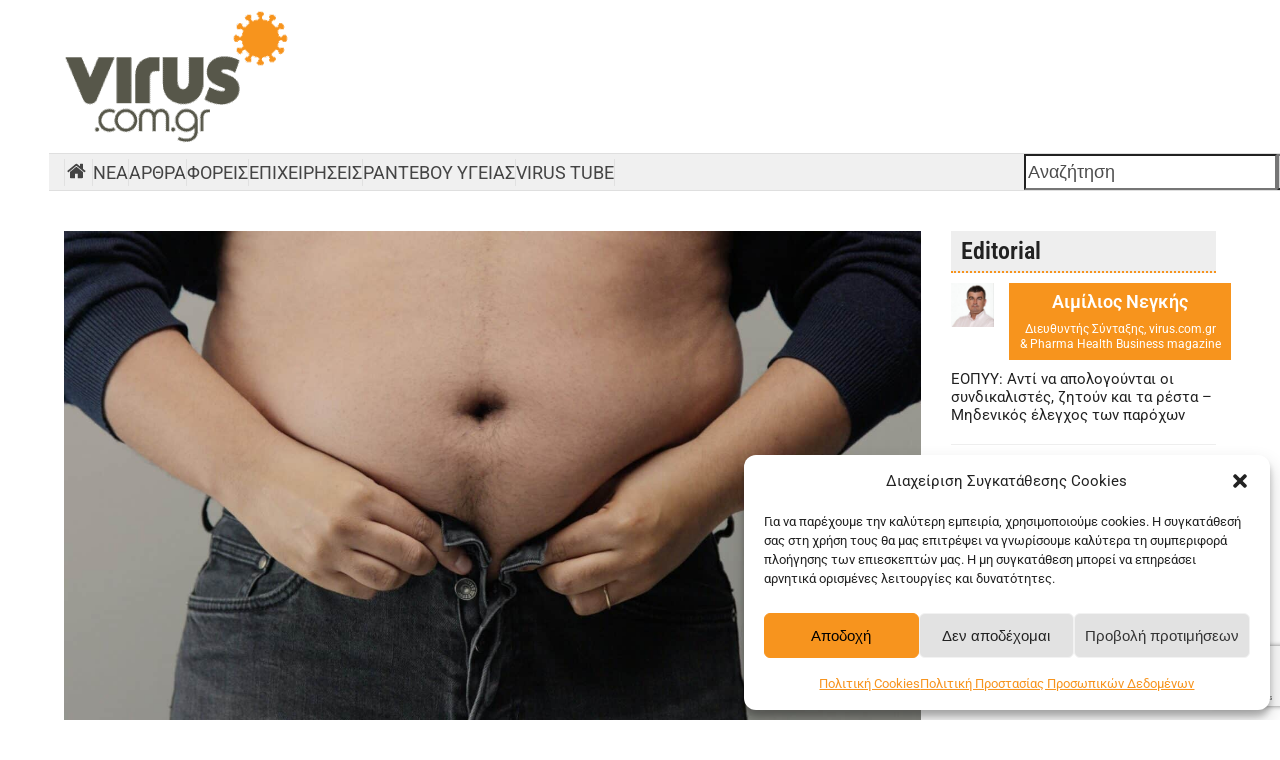

--- FILE ---
content_type: text/html; charset=UTF-8
request_url: https://virus.com.gr/poia-i-syndesi-ton-agoniston-tou-ypodochea-glp-1-me-tin-emfanisi-karkinon-pou-schetizontai-me-tin-pachysarkia/
body_size: 33909
content:
<!DOCTYPE html>
<html lang="el" >
<head>
<meta charset="UTF-8">
<link rel="profile" href="https://gmpg.org/xfn/11">
<meta name='robots' content='index, follow, max-image-preview:large, max-snippet:-1, max-video-preview:-1' />
<meta name="viewport" content="width=device-width, initial-scale=1">

	<!-- This site is optimized with the Yoast SEO plugin v26.5 - https://yoast.com/wordpress/plugins/seo/ -->
	<title>Ποια η σύνδεση των αγωνιστών του υποδοχέα GLP-1 με την εμφάνιση καρκίνων που σχετίζονται με την παχυσαρκία | Virus.com.gr</title>
	<meta name="description" content="Η θεραπεία με αγωνιστές του υποδοχέα GLP-1 φάνηκε να σχετίζεται με μειωμένο κίνδυνο ανάπτυξης συγκεκριμένων καρκίνων που σχετίζονται με την παχυσαρκία σε ασθενείς με σακχαρώδη διαβήτη τύπου 2 οι οποίοι δεν είχαν διάγνωση καρκίνου κατά την έναρξη της αγωγής. Τα στοιχεία προέκυψαν από  νέα μελέτη από τις ΗΠΑ, που δημοσιεύτηκε πρόσφατα στο έγκριτο διεθνές επιστημονικό περιοδικό JAMA Network Open." />
	<link rel="canonical" href="https://virus.com.gr/poia-i-syndesi-ton-agoniston-tou-ypodochea-glp-1-me-tin-emfanisi-karkinon-pou-schetizontai-me-tin-pachysarkia/" />
	<meta property="og:locale" content="el_GR" />
	<meta property="og:type" content="article" />
	<meta property="og:title" content="Ποια η σύνδεση των αγωνιστών του υποδοχέα GLP-1 με την εμφάνιση καρκίνων που σχετίζονται με την παχυσαρκία | Virus.com.gr" />
	<meta property="og:description" content="Η θεραπεία με αγωνιστές του υποδοχέα GLP-1 φάνηκε να σχετίζεται με μειωμένο κίνδυνο ανάπτυξης συγκεκριμένων καρκίνων που σχετίζονται με την παχυσαρκία σε ασθενείς με σακχαρώδη διαβήτη τύπου 2 οι οποίοι δεν είχαν διάγνωση καρκίνου κατά την έναρξη της αγωγής. Τα στοιχεία προέκυψαν από  νέα μελέτη από τις ΗΠΑ, που δημοσιεύτηκε πρόσφατα στο έγκριτο διεθνές επιστημονικό περιοδικό JAMA Network Open." />
	<meta property="og:url" content="https://virus.com.gr/poia-i-syndesi-ton-agoniston-tou-ypodochea-glp-1-me-tin-emfanisi-karkinon-pou-schetizontai-me-tin-pachysarkia/" />
	<meta property="og:site_name" content="Virus.com.gr" />
	<meta property="article:publisher" content="https://www.facebook.com/pages/Viruscomgr/420885674761040" />
	<meta property="article:author" content="https://www.facebook.com/pages/Viruscomgr/420885674761040" />
	<meta property="article:published_time" content="2024-07-15T08:13:42+00:00" />
	<meta property="article:modified_time" content="2024-07-15T09:44:37+00:00" />
	<meta property="og:image" content="https://virus.com.gr/wp-content/uploads/2023/08/viruscomgr_obese_belly-scaled-e1691066103711.jpg" />
	<meta property="og:image:width" content="900" />
	<meta property="og:image:height" content="569" />
	<meta property="og:image:type" content="image/jpeg" />
	<meta name="author" content="Virus" />
	<meta name="twitter:card" content="summary_large_image" />
	<meta name="twitter:creator" content="@https://twitter.com/viruscomgr" />
	<meta name="twitter:site" content="@viruscomgr" />
	<meta name="twitter:label1" content="Συντάχθηκε από" />
	<meta name="twitter:data1" content="Virus" />
	<script type="application/ld+json" class="yoast-schema-graph">{"@context":"https://schema.org","@graph":[{"@type":"Article","@id":"https://virus.com.gr/poia-i-syndesi-ton-agoniston-tou-ypodochea-glp-1-me-tin-emfanisi-karkinon-pou-schetizontai-me-tin-pachysarkia/#article","isPartOf":{"@id":"https://virus.com.gr/poia-i-syndesi-ton-agoniston-tou-ypodochea-glp-1-me-tin-emfanisi-karkinon-pou-schetizontai-me-tin-pachysarkia/"},"author":{"name":"Virus","@id":"https://virus.com.gr/#/schema/person/71ac15c46c2b47bd9750c065a6e684c8"},"headline":"Ποια η σύνδεση των αγωνιστών του υποδοχέα GLP-1 με την εμφάνιση καρκίνων που σχετίζονται με την παχυσαρκία","datePublished":"2024-07-15T08:13:42+00:00","dateModified":"2024-07-15T09:44:37+00:00","mainEntityOfPage":{"@id":"https://virus.com.gr/poia-i-syndesi-ton-agoniston-tou-ypodochea-glp-1-me-tin-emfanisi-karkinon-pou-schetizontai-me-tin-pachysarkia/"},"wordCount":49,"commentCount":0,"publisher":{"@id":"https://virus.com.gr/#organization"},"image":{"@id":"https://virus.com.gr/poia-i-syndesi-ton-agoniston-tou-ypodochea-glp-1-me-tin-emfanisi-karkinon-pou-schetizontai-me-tin-pachysarkia/#primaryimage"},"thumbnailUrl":"https://virus.com.gr/wp-content/uploads/2023/08/viruscomgr_obese_belly-scaled-e1691066103711.jpg","keywords":["Αγωνιστές","Καρκίνος","Σακχαρώδης Διαβήτης","Υποδοχείς GLP-1"],"articleSection":["Featured","Νέα","Ρεπορτάζ"],"inLanguage":"el","potentialAction":[{"@type":"CommentAction","name":"Comment","target":["https://virus.com.gr/poia-i-syndesi-ton-agoniston-tou-ypodochea-glp-1-me-tin-emfanisi-karkinon-pou-schetizontai-me-tin-pachysarkia/#respond"]}]},{"@type":"WebPage","@id":"https://virus.com.gr/poia-i-syndesi-ton-agoniston-tou-ypodochea-glp-1-me-tin-emfanisi-karkinon-pou-schetizontai-me-tin-pachysarkia/","url":"https://virus.com.gr/poia-i-syndesi-ton-agoniston-tou-ypodochea-glp-1-me-tin-emfanisi-karkinon-pou-schetizontai-me-tin-pachysarkia/","name":"Ποια η σύνδεση των αγωνιστών του υποδοχέα GLP-1 με την εμφάνιση καρκίνων που σχετίζονται με την παχυσαρκία | Virus.com.gr","isPartOf":{"@id":"https://virus.com.gr/#website"},"primaryImageOfPage":{"@id":"https://virus.com.gr/poia-i-syndesi-ton-agoniston-tou-ypodochea-glp-1-me-tin-emfanisi-karkinon-pou-schetizontai-me-tin-pachysarkia/#primaryimage"},"image":{"@id":"https://virus.com.gr/poia-i-syndesi-ton-agoniston-tou-ypodochea-glp-1-me-tin-emfanisi-karkinon-pou-schetizontai-me-tin-pachysarkia/#primaryimage"},"thumbnailUrl":"https://virus.com.gr/wp-content/uploads/2023/08/viruscomgr_obese_belly-scaled-e1691066103711.jpg","datePublished":"2024-07-15T08:13:42+00:00","dateModified":"2024-07-15T09:44:37+00:00","breadcrumb":{"@id":"https://virus.com.gr/poia-i-syndesi-ton-agoniston-tou-ypodochea-glp-1-me-tin-emfanisi-karkinon-pou-schetizontai-me-tin-pachysarkia/#breadcrumb"},"inLanguage":"el","potentialAction":[{"@type":"ReadAction","target":["https://virus.com.gr/poia-i-syndesi-ton-agoniston-tou-ypodochea-glp-1-me-tin-emfanisi-karkinon-pou-schetizontai-me-tin-pachysarkia/"]}]},{"@type":"ImageObject","inLanguage":"el","@id":"https://virus.com.gr/poia-i-syndesi-ton-agoniston-tou-ypodochea-glp-1-me-tin-emfanisi-karkinon-pou-schetizontai-me-tin-pachysarkia/#primaryimage","url":"https://virus.com.gr/wp-content/uploads/2023/08/viruscomgr_obese_belly-scaled-e1691066103711.jpg","contentUrl":"https://virus.com.gr/wp-content/uploads/2023/08/viruscomgr_obese_belly-scaled-e1691066103711.jpg","width":900,"height":569},{"@type":"BreadcrumbList","@id":"https://virus.com.gr/poia-i-syndesi-ton-agoniston-tou-ypodochea-glp-1-me-tin-emfanisi-karkinon-pou-schetizontai-me-tin-pachysarkia/#breadcrumb","itemListElement":[{"@type":"ListItem","position":1,"name":"Home","item":"https://virus.com.gr/"},{"@type":"ListItem","position":2,"name":"Ποια η σύνδεση των αγωνιστών του υποδοχέα GLP-1 με την εμφάνιση καρκίνων που σχετίζονται με την παχυσαρκία"}]},{"@type":"WebSite","@id":"https://virus.com.gr/#website","url":"https://virus.com.gr/","name":"Virus.com.gr","description":"Η διαδικτυακή πύλη για το χώρο της υγείας και φαρμάκου","publisher":{"@id":"https://virus.com.gr/#organization"},"potentialAction":[{"@type":"SearchAction","target":{"@type":"EntryPoint","urlTemplate":"https://virus.com.gr/?s={search_term_string}"},"query-input":{"@type":"PropertyValueSpecification","valueRequired":true,"valueName":"search_term_string"}}],"inLanguage":"el"},{"@type":"Organization","@id":"https://virus.com.gr/#organization","name":"Ethos Media - Virus.com.gr","url":"https://virus.com.gr/","logo":{"@type":"ImageObject","inLanguage":"el","@id":"https://virus.com.gr/#/schema/logo/image/","url":"https://virus.com.gr/wp-content/uploads/2018/06/VIRUS-NEW-TRANSPARENT-e1433228176549.png","contentUrl":"https://virus.com.gr/wp-content/uploads/2018/06/VIRUS-NEW-TRANSPARENT-e1433228176549.png","width":250,"height":250,"caption":"Ethos Media - Virus.com.gr"},"image":{"@id":"https://virus.com.gr/#/schema/logo/image/"},"sameAs":["https://www.facebook.com/pages/Viruscomgr/420885674761040","https://x.com/viruscomgr","https://www.linkedin.com/company/virus-com-gr?trk=biz-companies-cym"]},{"@type":"Person","@id":"https://virus.com.gr/#/schema/person/71ac15c46c2b47bd9750c065a6e684c8","name":"Virus","image":{"@type":"ImageObject","inLanguage":"el","@id":"https://virus.com.gr/#/schema/person/image/","url":"https://secure.gravatar.com/avatar/21c11032445779e4bd4c6e175e4054d0be946b1125f3bfde608c9894a6441926?s=96&d=mm&r=g","contentUrl":"https://secure.gravatar.com/avatar/21c11032445779e4bd4c6e175e4054d0be946b1125f3bfde608c9894a6441926?s=96&d=mm&r=g","caption":"Virus"},"description":"Το virus.com.gr σας φέρνει καθημερινά τις πιο έγκυρες ειδησεις από τον χώρο της πολιτικής υγείας και φαρμάκου","sameAs":["http://virus.com.gr","https://www.facebook.com/pages/Viruscomgr/420885674761040","https://www.linkedin.com/company/virus-com-gr?trk=biz-companies-cym","https://x.com/https://twitter.com/viruscomgr"],"url":"https://virus.com.gr/author/virus_team/"}]}</script>
	<!-- / Yoast SEO plugin. -->


<link rel="alternate" type="application/rss+xml" title="Ροή RSS &raquo; Virus.com.gr" href="https://virus.com.gr/feed/" />
<link rel="alternate" type="application/rss+xml" title="Ροή Σχολίων &raquo; Virus.com.gr" href="https://virus.com.gr/comments/feed/" />
<script id="wpp-js" src="https://virus.com.gr/wp-content/plugins/wordpress-popular-posts/assets/js/wpp.min.js?ver=7.3.6" data-sampling="0" data-sampling-rate="100" data-api-url="https://virus.com.gr/wp-json/wordpress-popular-posts" data-post-id="161742" data-token="b2d7e07332" data-lang="0" data-debug="0" type="caacfdc9cb4d37728c90505a-text/javascript"></script>
<link rel="alternate" type="application/rss+xml" title="Ροή Σχολίων Virus.com.gr &raquo; Ποια η σύνδεση των αγωνιστών του υποδοχέα GLP-1 με την εμφάνιση καρκίνων που σχετίζονται με την παχυσαρκία" href="https://virus.com.gr/poia-i-syndesi-ton-agoniston-tou-ypodochea-glp-1-me-tin-emfanisi-karkinon-pou-schetizontai-me-tin-pachysarkia/feed/" />
<link rel="alternate" title="oEmbed (JSON)" type="application/json+oembed" href="https://virus.com.gr/wp-json/oembed/1.0/embed?url=https%3A%2F%2Fvirus.com.gr%2Fpoia-i-syndesi-ton-agoniston-tou-ypodochea-glp-1-me-tin-emfanisi-karkinon-pou-schetizontai-me-tin-pachysarkia%2F" />
<link rel="alternate" title="oEmbed (XML)" type="text/xml+oembed" href="https://virus.com.gr/wp-json/oembed/1.0/embed?url=https%3A%2F%2Fvirus.com.gr%2Fpoia-i-syndesi-ton-agoniston-tou-ypodochea-glp-1-me-tin-emfanisi-karkinon-pou-schetizontai-me-tin-pachysarkia%2F&#038;format=xml" />
<link rel="preload" href="https://virus.com.gr/wp-content/uploads/2025/02/roboto-condensed-v27-greek_latin-regular.woff2" type="font/woff2" as="font" crossorigin>
<link rel="preload" href="https://virus.com.gr/wp-content/uploads/2025/02/roboto-condensed-v27-greek_latin-600.woff2" type="font/woff2" as="font" crossorigin>
<link rel="preload" href="https://virus.com.gr/wp-content/uploads/2025/02/roboto-v47-greek_latin-300.woff2" type="font/woff2" as="font" crossorigin>
<link rel="preload" href="https://virus.com.gr/wp-content/uploads/2025/02/roboto-v47-greek_latin-regular.woff2" type="font/woff2" as="font" crossorigin>
<link rel="preload" href="https://virus.com.gr/wp-content/uploads/2025/02/roboto-v47-greek_latin-600.woff2" type="font/woff2" as="font" crossorigin>
<link rel="preload" href="https://virus.com.gr/wp-content/uploads/2025/02/roboto-v47-greek_latin-700.woff2" type="font/woff2" as="font" crossorigin>
<style id='wp-img-auto-sizes-contain-inline-css'>
img:is([sizes=auto i],[sizes^="auto," i]){contain-intrinsic-size:3000px 1500px}
/*# sourceURL=wp-img-auto-sizes-contain-inline-css */
</style>
<link rel='stylesheet' id='js_composer_front-css' href='https://virus.com.gr/wp-content/plugins/js_composer/assets/css/js_composer.min.css?ver=8.7.2' media='all' />
<style id='wpex-fm-166917-inline-css'>
@font-face {font-family:'Roboto Condensed';src:url('https://virus.com.gr/wp-content/uploads/2025/02/roboto-condensed-v27-greek_latin-regular.woff2') format('woff2'), url('https://virus.com.gr/wp-content/uploads/2025/02/roboto-condensed-v27-greek_latin-regular.woff') format('woff');font-weight:400;font-style:normal;font-display:auto;}@font-face {font-family:'Roboto Condensed';src:url('https://virus.com.gr/wp-content/uploads/2025/02/roboto-condensed-v27-greek_latin-600.woff2') format('woff2'), url('https://virus.com.gr/wp-content/uploads/2025/02/roboto-condensed-v27-greek_latin-600.woff') format('woff');font-weight:600;font-style:normal;font-display:auto;}
/*# sourceURL=wpex-fm-166917-inline-css */
</style>
<style id='wpex-fm-166908-inline-css'>
@font-face {font-family:'Roboto';src:url('https://virus.com.gr/wp-content/uploads/2025/02/roboto-v47-greek_latin-300.woff2') format('woff2'), url('https://virus.com.gr/wp-content/uploads/2025/02/roboto-v47-greek_latin-300.woff') format('woff');font-weight:300;font-style:normal;font-display:auto;}@font-face {font-family:'Roboto';src:url('https://virus.com.gr/wp-content/uploads/2025/02/roboto-v47-greek_latin-regular.woff2') format('woff2'), url('https://virus.com.gr/wp-content/uploads/2025/02/roboto-v47-greek_latin-regular.woff') format('woff');font-weight:400;font-style:normal;font-display:auto;}@font-face {font-family:'Roboto';src:url('https://virus.com.gr/wp-content/uploads/2025/02/roboto-v47-greek_latin-600.woff2') format('woff2'), url('https://virus.com.gr/wp-content/uploads/2025/02/roboto-v47-greek_latin-600.woff') format('woff');font-weight:600;font-style:normal;font-display:auto;}@font-face {font-family:'Roboto';src:url('https://virus.com.gr/wp-content/uploads/2025/02/roboto-v47-greek_latin-700.woff2') format('woff2'), url('https://virus.com.gr/wp-content/uploads/2025/02/roboto-v47-greek_latin-700.woff') format('woff');font-weight:700;font-style:normal;font-display:auto;}
/*# sourceURL=wpex-fm-166908-inline-css */
</style>
<link rel='stylesheet' id='contact-form-7-css' href='https://virus.com.gr/wp-content/plugins/contact-form-7/includes/css/styles.css?ver=6.1.4' media='all' />
<link rel='stylesheet' id='cmplz-general-css' href='https://virus.com.gr/wp-content/plugins/complianz-gdpr/assets/css/cookieblocker.min.css?ver=1764848047' media='all' />
<link rel='stylesheet' id='wordpress-popular-posts-css-css' href='https://virus.com.gr/wp-content/plugins/wordpress-popular-posts/assets/css/wpp.css?ver=7.3.6' media='all' />
<link rel='stylesheet' id='parent-style-css' href='https://virus.com.gr/wp-content/themes/Total/style.css?ver=6.5' media='all' />
<link rel='stylesheet' id='wpex-style-css' href='https://virus.com.gr/wp-content/themes/total-child-theme/style.css?ver=6.5' media='all' />
<link rel='stylesheet' id='vcex-shortcodes-css' href='https://virus.com.gr/wp-content/themes/Total/assets/css/frontend/vcex-shortcodes.min.css?ver=6.5' media='all' />
<link rel='stylesheet' id='wpex-wpbakery-css' href='https://virus.com.gr/wp-content/themes/Total/assets/css/frontend/wpbakery.min.css?ver=6.5' media='all' />
<script id="wpex-core-js-extra" type="caacfdc9cb4d37728c90505a-text/javascript">
var wpex_theme_params = {"selectArrowIcon":"\u003Cspan class=\"wpex-select-arrow__icon wpex-icon--sm wpex-flex wpex-icon\" aria-hidden=\"true\"\u003E\u003Csvg viewBox=\"0 0 24 24\" xmlns=\"http://www.w3.org/2000/svg\"\u003E\u003Crect fill=\"none\" height=\"24\" width=\"24\"/\u003E\u003Cg transform=\"matrix(0, -1, 1, 0, -0.115, 23.885)\"\u003E\u003Cpolygon points=\"17.77,3.77 16,2 6,12 16,22 17.77,20.23 9.54,12\"/\u003E\u003C/g\u003E\u003C/svg\u003E\u003C/span\u003E","customSelects":".widget_categories form,.widget_archive select,.vcex-form-shortcode select","scrollToHash":"1","localScrollFindLinks":"1","localScrollHighlight":"1","localScrollUpdateHash":"1","scrollToHashTimeout":"500","localScrollTargets":"li.local-scroll a, a.local-scroll, .local-scroll-link, .local-scroll-link \u003E a,.sidr-class-local-scroll-link,li.sidr-class-local-scroll \u003E span \u003E a,li.sidr-class-local-scroll \u003E a","scrollToBehavior":"smooth","disable_vc_tta_animation":"1"};
//# sourceURL=wpex-core-js-extra
</script>
<script src="https://virus.com.gr/wp-content/themes/Total/assets/js/frontend/core.min.js?ver=6.5" id="wpex-core-js" defer data-wp-strategy="defer" type="caacfdc9cb4d37728c90505a-text/javascript"></script>
<script id="wpex-inline-js-after" type="caacfdc9cb4d37728c90505a-text/javascript">
!function(){const e=document.querySelector("html"),t=()=>{const t=window.innerWidth-document.documentElement.clientWidth;t&&e.style.setProperty("--wpex-scrollbar-width",`${t}px`)};t(),window.addEventListener("resize",(()=>{t()}))}();
//# sourceURL=wpex-inline-js-after
</script>
<script src="https://virus.com.gr/wp-content/themes/Total/assets/js/frontend/wp/comment-reply.min.js?ver=2.7.0" id="wpex-comment-reply-js" defer data-wp-strategy="defer" type="caacfdc9cb4d37728c90505a-text/javascript"></script>
<script type="caacfdc9cb4d37728c90505a-text/javascript"></script><link rel="https://api.w.org/" href="https://virus.com.gr/wp-json/" /><link rel="alternate" title="JSON" type="application/json" href="https://virus.com.gr/wp-json/wp/v2/posts/161742" /><link rel="EditURI" type="application/rsd+xml" title="RSD" href="https://virus.com.gr/xmlrpc.php?rsd" />
<meta name="generator" content="WordPress 6.9" />
<link rel='shortlink' href='https://virus.com.gr/?p=161742' />
<!-- Google Analytics -->
<script async src="https://www.googletagmanager.com/gtag/js?id=G-WS4HBPEXYB" type="caacfdc9cb4d37728c90505a-text/javascript"></script>
<script type="caacfdc9cb4d37728c90505a-text/javascript">
  window.dataLayer = window.dataLayer || [];
  function gtag(){dataLayer.push(arguments);}
  gtag('js', new Date());

  gtag('config', 'G-WS4HBPEXYB');
</script>


<!-- Google DFP -->
<script src='https://www.googletagservices.com/tag/js/gpt.js' type="caacfdc9cb4d37728c90505a-text/javascript"></script>
<script type="caacfdc9cb4d37728c90505a-text/javascript">
  var googletag = googletag || {};
  googletag.cmd = googletag.cmd || [];
</script>
<script type="caacfdc9cb4d37728c90505a-text/javascript">
  
var mapLeader_970 = googletag.sizeMapping().
                addSize([971, 300], [970, 250]).
                addSize([320, 50], [ ] ).
                build();
	
//console.log(window.location.href);

  googletag.cmd.push(function() {
	  
var viewportWidth = window.innerWidth;
	  
    googletag.defineSlot('/95676836/Virus_200X400_home-1', [[200, 400], [240, 400]], 'div-gpt-ad-1489477556737-0').addService(googletag.pubads());
    googletag.defineSlot('/95676836/Virus_200X400_home-2', [200, 400], 'div-gpt-ad-1489477556737-1').addService(googletag.pubads());
    
    googletag.defineSlot('/95676836/Virus_300X250_home-1', [300, 250], 'div-gpt-ad-1489477556737-4').addService(googletag.pubads());
    googletag.defineSlot('/95676836/Virus_300X250_home-2', [300, 250], 'div-gpt-ad-1489477556737-5').addService(googletag.pubads());
    googletag.defineSlot('/95676836/Virus_300X250_home-3', [300, 250], 'div-gpt-ad-1489477556737-6').addService(googletag.pubads());
    googletag.defineSlot('/95676836/Virus_300X250_home-4', [300, 250], 'div-gpt-ad-1489477556737-7').addService(googletag.pubads());
    
    googletag.defineSlot('/95676836/Virus_620X80_home-1', [[468, 60], [620, 80], [728, 90]], 'div-gpt-ad-1489477556737-12').addService(googletag.pubads());
    googletag.defineSlot('/95676836/Virus_620X80_home-2', [[468, 60], [620, 80], [728, 90]], 'div-gpt-ad-1489477556737-13').addService(googletag.pubads());
    googletag.defineSlot('/95676836/Virus_620X80_home-3', [[468, 60], [620, 80], [728, 90]], 'div-gpt-ad-1489477556737-14').addService(googletag.pubads());
    googletag.defineSlot('/95676836/Virus_620x80_Home4', [[620, 80], [728, 90]], 'div-gpt-ad-1489477556737-15').addService(googletag.pubads());
if(viewportWidth<768)
{
	googletag.defineSlot('/95676836/Virus_mobile_300x250_home-1', [300, 250], 'div-gpt-ad-1744713373879-0').addService(googletag.pubads());
	googletag.defineSlot('/95676836/Virus_mobile_300x250_home-2', [300, 250], 'div-gpt-ad-1744713673649-0').addService(googletag.pubads());
	googletag.defineSlot('/95676836/Virus_mobile_300x250_home-3', [300, 250], 'div-gpt-ad-1744713961951-0').addService(googletag.pubads());
	googletag.defineSlot('/95676836/Virus_mobile_300x250_home-4', [300, 250], 'div-gpt-ad-1744714006604-0').addService(googletag.pubads());
}
	  
    googletag.defineSlot('/95676836/Virus_728X90_home', [728, 90], 'div-gpt-ad-1489477556737-19').addService(googletag.pubads());
if(viewportWidth<768)
{
googletag.defineSlot('/95676836/Virus_Header_Mobile', [300, 250], 'div-gpt-ad-1744713153434-0').addService(googletag.pubads());	
}	  
    
    googletag.defineSlot('/95676836/Virus_Home_Header', [728, 90], 'div-gpt-ad-1489477556737-21').addService(googletag.pubads());
	  
	googletag.defineSlot('/95676836/Virus_300x600', [300, 600], 'div-gpt-ad-1614602330864-0').addService(googletag.pubads());

googletag.defineSlot('/95676836/Virus_970X250_Head', [970, 250], 'div-gpt-ad-1586939738513-0').defineSizeMapping(mapLeader_970).addService(googletag.pubads());

    googletag.pubads().enableSingleRequest();
    googletag.pubads().collapseEmptyDivs();
    googletag.enableServices();
  });

</script>

			<style>.cmplz-hidden {
					display: none !important;
				}</style>            <style id="wpp-loading-animation-styles">@-webkit-keyframes bgslide{from{background-position-x:0}to{background-position-x:-200%}}@keyframes bgslide{from{background-position-x:0}to{background-position-x:-200%}}.wpp-widget-block-placeholder,.wpp-shortcode-placeholder{margin:0 auto;width:60px;height:3px;background:#dd3737;background:linear-gradient(90deg,#dd3737 0%,#571313 10%,#dd3737 100%);background-size:200% auto;border-radius:3px;-webkit-animation:bgslide 1s infinite linear;animation:bgslide 1s infinite linear}</style>
            <style>.recentcomments a{display:inline !important;padding:0 !important;margin:0 !important;}</style>        <script type="caacfdc9cb4d37728c90505a-text/javascript">

      window.OneSignalDeferred = window.OneSignalDeferred || [];

      OneSignalDeferred.push(function(OneSignal) {
        var oneSignal_options = {};
        window._oneSignalInitOptions = oneSignal_options;

        oneSignal_options['serviceWorkerParam'] = { scope: '/' };
oneSignal_options['serviceWorkerPath'] = 'OneSignalSDKWorker.js.php';

        OneSignal.Notifications.setDefaultUrl("https://virus.com.gr");

        oneSignal_options['wordpress'] = true;
oneSignal_options['appId'] = '58614cff-f259-4640-b9ca-93a7d61e5954';
oneSignal_options['allowLocalhostAsSecureOrigin'] = true;
oneSignal_options['welcomeNotification'] = { };
oneSignal_options['welcomeNotification']['title'] = "";
oneSignal_options['welcomeNotification']['message'] = "Ευχαριστούμε για την εγγραφή σας!";
oneSignal_options['subdomainName'] = "https://virus-com-gr.os.tc";
oneSignal_options['safari_web_id'] = "web.onesignal.auto.364542e4-0165-4e49-b6eb-0136f3f4eaa9";
oneSignal_options['promptOptions'] = { };
oneSignal_options['promptOptions']['actionMessage'] = "Θέλετε να λαμβάνετε ειδοποιήσεις για όλα τα τελευταία νέα;";
oneSignal_options['promptOptions']['exampleNotificationTitleDesktop'] = "Αυτό είναι ένα παράδειγμα Ειδοποίησης";
oneSignal_options['promptOptions']['exampleNotificationMessageDesktop'] = "Οι Ειδοποιήσεις θα εμφανίζονται στην επιφ. εργασίας";
oneSignal_options['promptOptions']['acceptButtonText'] = "ΝΑΙ ΘΕΛΩ";
oneSignal_options['promptOptions']['cancelButtonText'] = "ΟΧΙ ΤΩΡΑ";
oneSignal_options['promptOptions']['siteName'] = "http://virus.com.gr";
oneSignal_options['promptOptions']['autoAcceptTitle'] = "Πατήστε Να επιτραπεί";
oneSignal_options['notifyButton'] = { };
oneSignal_options['notifyButton']['enable'] = true;
oneSignal_options['notifyButton']['position'] = 'bottom-left';
oneSignal_options['notifyButton']['theme'] = 'default';
oneSignal_options['notifyButton']['size'] = 'small';
oneSignal_options['notifyButton']['showCredit'] = true;
oneSignal_options['notifyButton']['text'] = {};
oneSignal_options['notifyButton']['text']['tip.state.unsubscribed'] = 'Εγγραφείτε στις Ειδοποιήσεις';
oneSignal_options['notifyButton']['text']['tip.state.subscribed'] = 'Έχετε εγγραφεί στις Ειδοποιήσεις';
oneSignal_options['notifyButton']['text']['tip.state.blocked'] = 'Έχετε απαγορεύσει τις Ειδοποιήσεις';
oneSignal_options['notifyButton']['text']['message.action.subscribed'] = 'Σας ευχαριστούμε για την εγγραφή σας';
oneSignal_options['notifyButton']['text']['message.action.resubscribed'] = 'Έχετε εγγραφεί για να λαμβάνετε Ειδοποιήσεις';
oneSignal_options['notifyButton']['text']['message.action.unsubscribed'] = 'Δεν θα ξαναλάβετε Ειδοποιήσεις';
oneSignal_options['notifyButton']['text']['dialog.main.title'] = 'Διαχειριστείτε τις Ειδοποιήσεις του site';
oneSignal_options['notifyButton']['text']['dialog.main.button.subscribe'] = 'ΕΓΓΡΑΦΕΙΤΕ';
oneSignal_options['notifyButton']['text']['dialog.main.button.unsubscribe'] = 'ΑΠΕΓΓΡΑΦΕΙΤΕ';
oneSignal_options['notifyButton']['text']['dialog.blocked.title'] = 'Επιτρέψτε τις Ειδοποιήσεις';
oneSignal_options['notifyButton']['text']['dialog.blocked.message'] = 'Ακολουθήστε τις οδηγίες για να επιτρέψετε τις Ειδοποιήσεις:';
oneSignal_options['notifyButton']['colors'] = {};
oneSignal_options['notifyButton']['colors']['circle.background'] = '#F78200';
oneSignal_options['notifyButton']['colors']['pulse.color'] = '#F78200';
oneSignal_options['notifyButton']['colors']['dialog.button.background'] = '#F78200';
              OneSignal.init(window._oneSignalInitOptions);
                    });

      function documentInitOneSignal() {
        var oneSignal_elements = document.getElementsByClassName("OneSignal-prompt");

        var oneSignalLinkClickHandler = function(event) { OneSignal.Notifications.requestPermission(); event.preventDefault(); };        for(var i = 0; i < oneSignal_elements.length; i++)
          oneSignal_elements[i].addEventListener('click', oneSignalLinkClickHandler, false);
      }

      if (document.readyState === 'complete') {
           documentInitOneSignal();
      }
      else {
           window.addEventListener("load", function(event){
               documentInitOneSignal();
          });
      }
    </script>
<noscript><style>body:not(.content-full-screen) .wpex-vc-row-stretched[data-vc-full-width-init="false"]{visibility:visible;}</style></noscript><link rel="icon" href="https://virus.com.gr/wp-content/uploads/2024/07/cropped-virus-logo-32x32.jpg" sizes="32x32" />
<link rel="icon" href="https://virus.com.gr/wp-content/uploads/2024/07/cropped-virus-logo-192x192.jpg" sizes="192x192" />
<link rel="apple-touch-icon" href="https://virus.com.gr/wp-content/uploads/2024/07/cropped-virus-logo-180x180.jpg" />
<meta name="msapplication-TileImage" content="https://virus.com.gr/wp-content/uploads/2024/07/cropped-virus-logo-270x270.jpg" />
		<style id="wp-custom-css">
			/* *** Main Menu *** */.menu-item-166536 .wpex-icon svg{font-size:20px;}@media screen and (min-width:768px){.menu-item-166536{border-left:1px solid #e1e1e1;}}#menu-mainmenu .menu-item{border-right:1px solid #e1e1e1;}.wpex-border-surface-3,.wpex-hover-border-surface-3:hover{border-color:transparent !important;}.meta-author{pointer-events:none;font-weight:600;}.author-bio{pointer-events:none;background:none;border:none;padding:5px !important;}.author-bio .wpex-flex{display:block;}.author-bio-avatar{float:left;margin-right:15px;}.author-bio-content{text-align:left;}.author-bio-title{font-size:18px !important;}.author-bio-description{font-size:14px !important;}		</style>
		<noscript><style> .wpb_animate_when_almost_visible { opacity: 1; }</style></noscript><style data-type="wpex-css" id="wpex-css">/*TYPOGRAPHY*/:root{--wpex-body-font-family:Roboto;--wpex-body-font-size:18px;}:root{--wpex-btn-font-size:14px;}/*CUSTOMIZER STYLING*/:root{--wpex-accent:#57574a;--wpex-accent-alt:#57574a;--wpex-link-color:#333333;--wpex-hover-heading-link-color:#333333;--wpex-hover-link-color:#f49729;--wpex-btn-padding:7px 15px;--wpex-btn-border-radius:0px;--wpex-btn-color:#ffffff;--wpex-hover-btn-color:#ffffff;--wpex-btn-bg:#57574a;--wpex-hover-btn-bg:#f7941d;--wpex-label-color:#000000;--wpex-input-border-radius:10px;--wpex-input-bg:#f3f3f3;--wpex-focus-input-bg:#f3f3f3;--wpex-input-border-width:2px;--wpex-vc-column-inner-margin-bottom:40px;}.page-header.wpex-supports-mods{padding-block-start:15px;padding-block-end:15px;}.page-header.wpex-supports-mods .page-header-title{color:#57574a;}#site-scroll-top:hover{background-color:#f7941d;}:root,.site-boxed.wpex-responsive #wrap{--wpex-container-width:1350px;}#top-bar-wrap{background-color:#57574a;}.wpex-top-bar-sticky{background-color:#57574a;}#top-bar{color:#ffffff;--wpex-text-2:#ffffff;--wpex-text-3:#ffffff;--wpex-text-4:#ffffff;padding-block-start:5px;padding-block-end:5px;}#top-bar-social a.wpex-social-btn{width:24px;height:24px;font-size:18px;}#top-bar-social a.wpex-social-btn-no-style{color:#ffffff;}@media only screen and (min-width:960px){:root{--wpex-content-area-width:70%;--wpex-primary-sidebar-width:27%;}}</style></head>

<body class="wp-singular post-template-default single single-post postid-161742 single-format-standard wp-custom-logo wp-embed-responsive wp-theme-Total wp-child-theme-total-child-theme wpex-theme wpex-responsive no-composer site-full-width content-full-width sidebar-widget-icons hasnt-overlay-header page-header-disabled wpex-no-js wpb-js-composer js-comp-ver-8.7.2 vc_responsive">

	
<a href="#content" class="skip-to-content">Skip to content</a>

	
	<span data-ls_id="#site_top" tabindex="-1"></span>
	<div id="outer-wrap" class="wpex-overflow-clip">
		
		
		
		<div id="wrap" class="wpex-clr">

				<header id="site-header" class="header-builder wpex-z-10 dyn-styles wpex-print-hidden wpex-relative wpex-clr">
				<div id="site-header-inner" class="header-builder-inner header-padding container wpex-relative wpex-h-100 wpex-clr"><style>.vc_custom_1738838646590{padding-top: 10px !important;padding-bottom: 10px !important;}.vc_custom_1739548221122{border-top-width: 1px !important;border-bottom-width: 1px !important;padding-top: -1px !important;padding-bottom: -1px !important;background-color: #F0F0F0 !important;border-top-style: solid !important;border-bottom-style: solid !important;border-color: #DFDFDF !important;}.vc_custom_1738838171588{padding-top: 20px !important;padding-bottom: 20px !important;}</style><div class="vc_row wpb_row vc_row-fluid vc_custom_1738838646590 wpex-relative wpex-vc_row-col-mb-0"><div class="wpb_column vc_column_container vc_col-sm-3 hidden-phone"><div class="vc_column-inner"><div class="wpb_wrapper"><figure class="vcex-image vcex-module wpex-text-left"><div class="vcex-image-inner wpex-relative wpex-inline-block"><a href="https://virus.com.gr"><img width="225" height="133" src="https://virus.com.gr/wp-content/uploads/2025/01/virus-logo_255x113.png" class="vcex-image-img wpex-align-middle" alt="" loading="lazy" decoding="async" /></a></div></figure></div></div></div><div class="wpb_column vc_column_container vc_col-sm-9"><div class="vc_column-inner"><div class="wpb_wrapper">
	<div class="wpb_raw_code wpb_raw_html wpb_content_element vc_custom_1738838171588" >
		<div class="wpb_wrapper">
			<!-- /95676836/Virus_728X90_home -->
<div id="div-gpt-ad-1489477556737-19" align="right"><script type="caacfdc9cb4d37728c90505a-text/javascript">
googletag.cmd.push(function() { googletag.display('div-gpt-ad-1489477556737-19'); });
</script></div>
		</div>
	</div>
</div></div></div></div><div class="vc_row wpb_row vc_row-fluid vc_custom_1739548221122 vc_row-o-content-middle vc_row-flex wpex-vc-full-width-row wpex-vc-full-width-row--centered wpex-relative wpex-vc_row-has-fill hidden-phone wpex-vc_row-col-mb-0 wpex-vc_row-mx-0"><div class="wpb_column vc_column_container vc_col-sm-9"><div class="vc_column-inner"><div class="wpb_wrapper"><style>.vcex_6980d836a1d27{border-radius:0px;}.vcex_6980d836a1d27 .vcex-horizontal-menu-nav__item-content{border-radius:0px;color:#444444;font-size:18px;}.vcex_6980d836a1d27 .vcex-horizontal-menu-nav__item-content:hover{color:#444444;background-color:#ffffff;}.vcex_6980d836a1d27 .vcex-horizontal-menu-nav__list > .current-menu-item > .vcex-horizontal-menu-nav__item-content{background-color:#fefefe;}.vcex_6980d836a1d27 .vcex-horizontal-menu-nav__sub{border-radius:0px;}</style><div class="vcex-horizontal-menu wpex-leading-normal wpex-self-center wpex-relative vcex_6980d836a1d27"><div class="vcex-horizontal-menu__inner wpex-flex"><nav class="vcex-horizontal-menu-nav" aria-label="Menu"><ul id="menu-mainmenu" class="vcex-horizontal-menu-nav__list wpex-flex wpex-flex-wrap wpex-m-0 wpex-list-none wpex-dropdown-menu wpex-dropdown-menu--onhover wpex-dropdown-menu--animate"><li class="vcex-horizontal-menu-nav__item menu-item menu-item-type-post_type menu-item-object-page menu-item-home menu-item-166536 wpex-flex wpex-items-stretch" id="166536"><a class="vcex-horizontal-menu-nav__item-content wpex-flex wpex-flex-grow wpex-gap-5 wpex-relative wpex-text-2 wpex-hover-text-accent wpex-no-underline wpex-hover-surface-2 wpex-py-10 wpex-px-15 wpex-gap-10" href="https://virus.com.gr/"><div class="vcex-horizontal-menu-nav__icon-wrap wpex-flex wpex-self-center wpex-gap-10"><span class="vcex-horizontal-menu-nav__icon wpex-flex-shrink-0 wpex-icon--w wpex-icon" aria-hidden="true"><svg xmlns="http://www.w3.org/2000/svg" viewBox="0 0 30 32"><path d="M25.143 17.714v8.571q0 0.464-0.339 0.804t-0.804 0.339h-6.857v-6.857h-4.571v6.857h-6.857q-0.464 0-0.804-0.339t-0.339-0.804v-8.571q0-0.018 0.009-0.054t0.009-0.054l10.268-8.464 10.268 8.464q0.018 0.036 0.018 0.107zM29.125 16.482l-1.107 1.321q-0.143 0.161-0.375 0.196h-0.054q-0.232 0-0.375-0.125l-12.357-10.304-12.357 10.304q-0.214 0.143-0.429 0.125-0.232-0.036-0.375-0.196l-1.107-1.321q-0.143-0.179-0.125-0.42t0.196-0.384l12.839-10.696q0.571-0.464 1.357-0.464t1.357 0.464l4.357 3.643v-3.482q0-0.25 0.161-0.411t0.411-0.161h3.429q0.25 0 0.411 0.161t0.161 0.411v7.286l3.911 3.25q0.179 0.143 0.196 0.384t-0.125 0.42z"></path></svg></span><div class="vcex-horizontal-menu-nav__item-text wpex-flex wpex-self-center wpex-items-center">&nbsp;</div></div></a></li>
<li class="vcex-horizontal-menu-nav__item menu-item menu-item-type-taxonomy menu-item-object-category current-post-ancestor current-menu-parent current-post-parent menu-item-has-children menu-item-67470 wpex-flex wpex-items-stretch" id="67470"><a class="vcex-horizontal-menu-nav__item-content wpex-flex wpex-flex-grow wpex-gap-5 wpex-relative wpex-text-2 wpex-hover-text-accent wpex-no-underline wpex-hover-surface-2 wpex-py-10 wpex-px-15 wpex-gap-10" href="https://virus.com.gr/category/health-and-pharma-news-articles/"><div class="vcex-horizontal-menu-nav__item-text wpex-flex wpex-self-center wpex-items-center">ΝΕΑ</div></a><ul class="vcex-horizontal-menu-nav__sub wpex-list-none wpex-m-0 sub-menu wpex-surface-1 wpex-p-5 wpex-shadow-lg wpex-min-w-100"><li class="vcex-horizontal-menu-nav__item menu-item menu-item-type-taxonomy menu-item-object-category current-post-ancestor current-menu-parent current-post-parent menu-item-67478 wpex-flex wpex-items-stretch" id="67478"><a class="vcex-horizontal-menu-nav__item-content wpex-flex wpex-flex-grow wpex-gap-5 wpex-relative wpex-text-2 wpex-hover-text-accent wpex-no-underline wpex-hover-surface-2 wpex-py-10 wpex-px-15 wpex-gap-10" href="https://virus.com.gr/category/health-and-pharma-news-articles/health-and-pharma-news-reportage/"><div class="vcex-horizontal-menu-nav__item-text wpex-flex wpex-self-center wpex-items-center">ΡΕΠΟΡΤΑΖ</div></a></li>
<li class="vcex-horizontal-menu-nav__item menu-item menu-item-type-taxonomy menu-item-object-category menu-item-67476 wpex-flex wpex-items-stretch" id="67476"><a class="vcex-horizontal-menu-nav__item-content wpex-flex wpex-flex-grow wpex-gap-5 wpex-relative wpex-text-2 wpex-hover-text-accent wpex-no-underline wpex-hover-surface-2 wpex-py-10 wpex-px-15 wpex-gap-10" href="https://virus.com.gr/category/health-and-pharma-news-articles/diethni/"><div class="vcex-horizontal-menu-nav__item-text wpex-flex wpex-self-center wpex-items-center">ΔΙΕΘΝΗ</div></a></li>
<li class="vcex-horizontal-menu-nav__item menu-item menu-item-type-taxonomy menu-item-object-category menu-item-67479 wpex-flex wpex-items-stretch" id="67479"><a class="vcex-horizontal-menu-nav__item-content wpex-flex wpex-flex-grow wpex-gap-5 wpex-relative wpex-text-2 wpex-hover-text-accent wpex-no-underline wpex-hover-surface-2 wpex-py-10 wpex-px-15 wpex-gap-10" href="https://virus.com.gr/category/health-and-pharma-news-articles/health-and-pharma-news-interviews/"><div class="vcex-horizontal-menu-nav__item-text wpex-flex wpex-self-center wpex-items-center">ΣΥΝΕΝΤΕΥΞΕΙΣ</div></a></li>
<li class="vcex-horizontal-menu-nav__item menu-item menu-item-type-taxonomy menu-item-object-category menu-item-67477 wpex-flex wpex-items-stretch" id="67477"><a class="vcex-horizontal-menu-nav__item-content wpex-flex wpex-flex-grow wpex-gap-5 wpex-relative wpex-text-2 wpex-hover-text-accent wpex-no-underline wpex-hover-surface-2 wpex-py-10 wpex-px-15 wpex-gap-10" href="https://virus.com.gr/category/health-and-pharma-news-articles/health-and-pharma-news-business-events/"><div class="vcex-horizontal-menu-nav__item-text wpex-flex wpex-self-center wpex-items-center">ΕΚΔΗΛΩΣΕΙΣ</div></a></li>
</ul></li>
<li class="vcex-horizontal-menu-nav__item menu-item menu-item-type-taxonomy menu-item-object-category menu-item-has-children menu-item-67480 wpex-flex wpex-items-stretch" id="67480"><a class="vcex-horizontal-menu-nav__item-content wpex-flex wpex-flex-grow wpex-gap-5 wpex-relative wpex-text-2 wpex-hover-text-accent wpex-no-underline wpex-hover-surface-2 wpex-py-10 wpex-px-15 wpex-gap-10" href="https://virus.com.gr/category/virus-articles/"><div class="vcex-horizontal-menu-nav__item-text wpex-flex wpex-self-center wpex-items-center">ΑΡΘΡΑ</div></a><ul class="vcex-horizontal-menu-nav__sub wpex-list-none wpex-m-0 sub-menu wpex-surface-1 wpex-p-5 wpex-shadow-lg wpex-min-w-100"><li class="vcex-horizontal-menu-nav__item menu-item menu-item-type-taxonomy menu-item-object-category menu-item-67481 wpex-flex wpex-items-stretch" id="67481"><a class="vcex-horizontal-menu-nav__item-content wpex-flex wpex-flex-grow wpex-gap-5 wpex-relative wpex-text-2 wpex-hover-text-accent wpex-no-underline wpex-hover-surface-2 wpex-py-10 wpex-px-15 wpex-gap-10" href="https://virus.com.gr/category/virus-articles/health-and-pharma-news-editorial/"><div class="vcex-horizontal-menu-nav__item-text wpex-flex wpex-self-center wpex-items-center">EDITORIAL</div></a></li>
<li class="vcex-horizontal-menu-nav__item menu-item menu-item-type-taxonomy menu-item-object-category menu-item-67482 wpex-flex wpex-items-stretch" id="67482"><a class="vcex-horizontal-menu-nav__item-content wpex-flex wpex-flex-grow wpex-gap-5 wpex-relative wpex-text-2 wpex-hover-text-accent wpex-no-underline wpex-hover-surface-2 wpex-py-10 wpex-px-15 wpex-gap-10" href="https://virus.com.gr/category/virus-articles/health-and-pharma-news-virus/"><div class="vcex-horizontal-menu-nav__item-text wpex-flex wpex-self-center wpex-items-center">VIRUS</div></a></li>
<li class="vcex-horizontal-menu-nav__item menu-item menu-item-type-taxonomy menu-item-object-category menu-item-67483 wpex-flex wpex-items-stretch" id="67483"><a class="vcex-horizontal-menu-nav__item-content wpex-flex wpex-flex-grow wpex-gap-5 wpex-relative wpex-text-2 wpex-hover-text-accent wpex-no-underline wpex-hover-surface-2 wpex-py-10 wpex-px-15 wpex-gap-10" href="https://virus.com.gr/category/virus-articles/health-and-pharma-articles-views/"><div class="vcex-horizontal-menu-nav__item-text wpex-flex wpex-self-center wpex-items-center">ΑΠΟΨΕΙΣ</div></a></li>
<li class="vcex-horizontal-menu-nav__item menu-item menu-item-type-taxonomy menu-item-object-category menu-item-67484 wpex-flex wpex-items-stretch" id="67484"><a class="vcex-horizontal-menu-nav__item-content wpex-flex wpex-flex-grow wpex-gap-5 wpex-relative wpex-text-2 wpex-hover-text-accent wpex-no-underline wpex-hover-surface-2 wpex-py-10 wpex-px-15 wpex-gap-10" href="https://virus.com.gr/category/health-and-pharma-news-articles/health-and-pharma-news-interviews/"><div class="vcex-horizontal-menu-nav__item-text wpex-flex wpex-self-center wpex-items-center">ΣΥΝΕΝΤΕΥΞΕΙΣ</div></a></li>
<li class="vcex-horizontal-menu-nav__item menu-item menu-item-type-taxonomy menu-item-object-category menu-item-67485 wpex-flex wpex-items-stretch" id="67485"><a class="vcex-horizontal-menu-nav__item-content wpex-flex wpex-flex-grow wpex-gap-5 wpex-relative wpex-text-2 wpex-hover-text-accent wpex-no-underline wpex-hover-surface-2 wpex-py-10 wpex-px-15 wpex-gap-10" href="https://virus.com.gr/category/virus-articles/health-and-pharma-business-people/"><div class="vcex-horizontal-menu-nav__item-text wpex-flex wpex-self-center wpex-items-center">ΠΡΟΣΩΠΑ</div></a></li>
</ul></li>
<li class="vcex-horizontal-menu-nav__item menu-item menu-item-type-taxonomy menu-item-object-category menu-item-has-children menu-item-67486 wpex-flex wpex-items-stretch" id="67486"><a class="vcex-horizontal-menu-nav__item-content wpex-flex wpex-flex-grow wpex-gap-5 wpex-relative wpex-text-2 wpex-hover-text-accent wpex-no-underline wpex-hover-surface-2 wpex-py-10 wpex-px-15 wpex-gap-10" href="https://virus.com.gr/category/ck1-health-and-pharma-news/"><div class="vcex-horizontal-menu-nav__item-text wpex-flex wpex-self-center wpex-items-center">ΦΟΡΕΙΣ</div></a><ul class="vcex-horizontal-menu-nav__sub wpex-list-none wpex-m-0 sub-menu wpex-surface-1 wpex-p-5 wpex-shadow-lg wpex-min-w-100"><li class="vcex-horizontal-menu-nav__item menu-item menu-item-type-taxonomy menu-item-object-category menu-item-67487 wpex-flex wpex-items-stretch" id="67487"><a class="vcex-horizontal-menu-nav__item-content wpex-flex wpex-flex-grow wpex-gap-5 wpex-relative wpex-text-2 wpex-hover-text-accent wpex-no-underline wpex-hover-surface-2 wpex-py-10 wpex-px-15 wpex-gap-10" href="https://virus.com.gr/category/ck1-health-and-pharma-news/health-and-pharma-news-ministry-of-health/"><div class="vcex-horizontal-menu-nav__item-text wpex-flex wpex-self-center wpex-items-center">ΥΠΟΥΡΓΕΙΟ ΥΓΕΙΑΣ</div></a></li>
<li class="vcex-horizontal-menu-nav__item menu-item menu-item-type-taxonomy menu-item-object-category menu-item-67489 wpex-flex wpex-items-stretch" id="67489"><a class="vcex-horizontal-menu-nav__item-content wpex-flex wpex-flex-grow wpex-gap-5 wpex-relative wpex-text-2 wpex-hover-text-accent wpex-no-underline wpex-hover-surface-2 wpex-py-10 wpex-px-15 wpex-gap-10" href="https://virus.com.gr/category/ck1-health-and-pharma-news/eopyy/"><div class="vcex-horizontal-menu-nav__item-text wpex-flex wpex-self-center wpex-items-center">ΕΟΠΥΥ</div></a></li>
<li class="vcex-horizontal-menu-nav__item menu-item menu-item-type-taxonomy menu-item-object-category menu-item-67490 wpex-flex wpex-items-stretch" id="67490"><a class="vcex-horizontal-menu-nav__item-content wpex-flex wpex-flex-grow wpex-gap-5 wpex-relative wpex-text-2 wpex-hover-text-accent wpex-no-underline wpex-hover-surface-2 wpex-py-10 wpex-px-15 wpex-gap-10" href="https://virus.com.gr/category/health-and-pharma-business/greek-pharma/"><div class="vcex-horizontal-menu-nav__item-text wpex-flex wpex-self-center wpex-items-center">ΕΟΦ</div></a></li>
<li class="vcex-horizontal-menu-nav__item menu-item menu-item-type-taxonomy menu-item-object-category menu-item-67488 wpex-flex wpex-items-stretch" id="67488"><a class="vcex-horizontal-menu-nav__item-content wpex-flex wpex-flex-grow wpex-gap-5 wpex-relative wpex-text-2 wpex-hover-text-accent wpex-no-underline wpex-hover-surface-2 wpex-py-10 wpex-px-15 wpex-gap-10" href="https://virus.com.gr/category/ck1-health-and-pharma-news/health-and-pharma-news-social-security-funds/"><div class="vcex-horizontal-menu-nav__item-text wpex-flex wpex-self-center wpex-items-center">ΑΣΦΑΛΙΣΤΙΚΑ ΤΑΜΕΙΑ</div></a></li>
<li class="vcex-horizontal-menu-nav__item menu-item menu-item-type-taxonomy menu-item-object-category menu-item-67491 wpex-flex wpex-items-stretch" id="67491"><a class="vcex-horizontal-menu-nav__item-content wpex-flex wpex-flex-grow wpex-gap-5 wpex-relative wpex-text-2 wpex-hover-text-accent wpex-no-underline wpex-hover-surface-2 wpex-py-10 wpex-px-15 wpex-gap-10" href="https://virus.com.gr/category/ck1-health-and-pharma-news/health-and-pharma-training-education/"><div class="vcex-horizontal-menu-nav__item-text wpex-flex wpex-self-center wpex-items-center">ΕΚΠΑΙΔΕΥΣΗ</div></a></li>
</ul></li>
<li class="vcex-horizontal-menu-nav__item menu-item menu-item-type-taxonomy menu-item-object-category menu-item-has-children menu-item-67492 wpex-flex wpex-items-stretch" id="67492"><a class="vcex-horizontal-menu-nav__item-content wpex-flex wpex-flex-grow wpex-gap-5 wpex-relative wpex-text-2 wpex-hover-text-accent wpex-no-underline wpex-hover-surface-2 wpex-py-10 wpex-px-15 wpex-gap-10" href="https://virus.com.gr/category/health-and-pharma-business/"><div class="vcex-horizontal-menu-nav__item-text wpex-flex wpex-self-center wpex-items-center">ΕΠΙΧΕΙΡΗΣΕΙΣ</div></a><ul class="vcex-horizontal-menu-nav__sub wpex-list-none wpex-m-0 sub-menu wpex-surface-1 wpex-p-5 wpex-shadow-lg wpex-min-w-100"><li class="vcex-horizontal-menu-nav__item menu-item menu-item-type-taxonomy menu-item-object-category menu-item-67494 wpex-flex wpex-items-stretch" id="67494"><a class="vcex-horizontal-menu-nav__item-content wpex-flex wpex-flex-grow wpex-gap-5 wpex-relative wpex-text-2 wpex-hover-text-accent wpex-no-underline wpex-hover-surface-2 wpex-py-10 wpex-px-15 wpex-gap-10" href="https://virus.com.gr/category/health-and-pharma-business/virus-business-news/"><div class="vcex-horizontal-menu-nav__item-text wpex-flex wpex-self-center wpex-items-center">ΕΙΔΗΣΕΙΣ</div></a></li>
<li class="vcex-horizontal-menu-nav__item menu-item menu-item-type-taxonomy menu-item-object-category menu-item-67493 wpex-flex wpex-items-stretch" id="67493"><a class="vcex-horizontal-menu-nav__item-content wpex-flex wpex-flex-grow wpex-gap-5 wpex-relative wpex-text-2 wpex-hover-text-accent wpex-no-underline wpex-hover-surface-2 wpex-py-10 wpex-px-15 wpex-gap-10" href="https://virus.com.gr/category/health-and-pharma-business/health-and-pharma-social-responsibility/"><div class="vcex-horizontal-menu-nav__item-text wpex-flex wpex-self-center wpex-items-center">EKE</div></a></li>
<li class="vcex-horizontal-menu-nav__item menu-item menu-item-type-taxonomy menu-item-object-category menu-item-67495 wpex-flex wpex-items-stretch" id="67495"><a class="vcex-horizontal-menu-nav__item-content wpex-flex wpex-flex-grow wpex-gap-5 wpex-relative wpex-text-2 wpex-hover-text-accent wpex-no-underline wpex-hover-surface-2 wpex-py-10 wpex-px-15 wpex-gap-10" href="https://virus.com.gr/category/health-and-pharma-business/health-and-pharma-products/"><div class="vcex-horizontal-menu-nav__item-text wpex-flex wpex-self-center wpex-items-center">ΠΡΟΙΟΝΤΑ</div></a></li>
<li class="vcex-horizontal-menu-nav__item menu-item menu-item-type-taxonomy menu-item-object-category menu-item-67496 wpex-flex wpex-items-stretch" id="67496"><a class="vcex-horizontal-menu-nav__item-content wpex-flex wpex-flex-grow wpex-gap-5 wpex-relative wpex-text-2 wpex-hover-text-accent wpex-no-underline wpex-hover-surface-2 wpex-py-10 wpex-px-15 wpex-gap-10" href="https://virus.com.gr/category/health-and-pharma-business/health-and-pharma-products/health-and-pharma-products-services/"><div class="vcex-horizontal-menu-nav__item-text wpex-flex wpex-self-center wpex-items-center">ΥΠΗΡΕΣΙΕΣ</div></a></li>
</ul></li>
<li class="vcex-horizontal-menu-nav__item menu-item menu-item-type-taxonomy menu-item-object-category menu-item-has-children menu-item-67498 wpex-flex wpex-items-stretch" id="67498"><a class="vcex-horizontal-menu-nav__item-content wpex-flex wpex-flex-grow wpex-gap-5 wpex-relative wpex-text-2 wpex-hover-text-accent wpex-no-underline wpex-hover-surface-2 wpex-py-10 wpex-px-15 wpex-gap-10" href="https://virus.com.gr/category/health-and-pharma-news-articles/health-and-pharma-news-small/"><div class="vcex-horizontal-menu-nav__item-text wpex-flex wpex-self-center wpex-items-center">ΡΑΝΤΕΒΟΥ ΥΓΕΙΑΣ</div></a><ul class="vcex-horizontal-menu-nav__sub wpex-list-none wpex-m-0 sub-menu wpex-surface-1 wpex-p-5 wpex-shadow-lg wpex-min-w-100"><li class="vcex-horizontal-menu-nav__item menu-item menu-item-type-taxonomy menu-item-object-category menu-item-67499 wpex-flex wpex-items-stretch" id="67499"><a class="vcex-horizontal-menu-nav__item-content wpex-flex wpex-flex-grow wpex-gap-5 wpex-relative wpex-text-2 wpex-hover-text-accent wpex-no-underline wpex-hover-surface-2 wpex-py-10 wpex-px-15 wpex-gap-10" href="https://virus.com.gr/category/health-and-pharma-news-articles/health-and-pharma-news-business-research/"><div class="vcex-horizontal-menu-nav__item-text wpex-flex wpex-self-center wpex-items-center">ΕΡΕΥΝΕΣ</div></a></li>
<li class="vcex-horizontal-menu-nav__item menu-item menu-item-type-taxonomy menu-item-object-category menu-item-67497 wpex-flex wpex-items-stretch" id="67497"><a class="vcex-horizontal-menu-nav__item-content wpex-flex wpex-flex-grow wpex-gap-5 wpex-relative wpex-text-2 wpex-hover-text-accent wpex-no-underline wpex-hover-surface-2 wpex-py-10 wpex-px-15 wpex-gap-10" href="https://virus.com.gr/category/health-and-pharma-business/virus-business-news/"><div class="vcex-horizontal-menu-nav__item-text wpex-flex wpex-self-center wpex-items-center">ΕΙΔΗΣΕΙΣ</div></a></li>
</ul></li>
<li class="vcex-horizontal-menu-nav__item menu-item menu-item-type-taxonomy menu-item-object-category menu-item-67500 wpex-flex wpex-items-stretch" id="67500"><a class="vcex-horizontal-menu-nav__item-content wpex-flex wpex-flex-grow wpex-gap-5 wpex-relative wpex-text-2 wpex-hover-text-accent wpex-no-underline wpex-hover-surface-2 wpex-py-10 wpex-px-15 wpex-gap-10" href="https://virus.com.gr/category/health-and-pharma-videos/"><div class="vcex-horizontal-menu-nav__item-text wpex-flex wpex-self-center wpex-items-center">VIRUS TUBE</div></a></li>
</ul></nav></div></div></div></div></div><div class="wpb_column vc_column_container vc_col-sm-3"><div class="vc_column-inner"><div class="wpb_wrapper"><style>.vcex-searchbar.vcex_6980d836a362a .vcex-searchbar-input{border-radius:0px;}.vcex-searchbar.vcex_6980d836a362a .vcex-searchbar-button{font-size:20px;border-radius:0px;background:#d7d7d7;color:#444444;padding-inline-end:0px;padding-inline-start:0px;padding-block:10px;}</style><style>.vcex_6980d836a3743 .vcex-searchbar-input-wrap{width:275px;}.vcex_6980d836a3743 .vcex-searchbar-button{width:40px;}</style><div class="vcex-searchbar vcex-module vcex_6980d836a3743 vcex_6980d836a362a"><form class="vcex-searchbar-form wpex-flex wpex-justify-between wpex-gap-0" action="https://virus.com.gr/" method="get"><div class="vcex-searchbar-input-wrap"><label for="vcex-searchbar-input-6980d836a376e" class="screen-reader-text">Αναζήτηση</label><input id="vcex-searchbar-input-6980d836a376e" value="" type="search" class="vcex-searchbar-input wpex-h-100 wpex-w-100 wpex-inherit-tracking wpex-inherit-text-transform" name="s" placeholder="Αναζήτηση" required></div><button class="vcex-searchbar-button theme-button" type="submit"><span class="wpex-icon" aria-hidden="true"><svg xmlns="http://www.w3.org/2000/svg" viewBox="0 0 512 512"><path d="M416 208c0 45.9-14.9 88.3-40 122.7L502.6 457.4c12.5 12.5 12.5 32.8 0 45.3s-32.8 12.5-45.3 0L330.7 376c-34.4 25.2-76.8 40-122.7 40C93.1 416 0 322.9 0 208S93.1 0 208 0S416 93.1 416 208zM208 352a144 144 0 1 0 0-288 144 144 0 1 0 0 288z"/></svg></span></button></form></div></div></div></div></div><div class="vc_row wpb_row vc_row-fluid vc_row-o-content-middle vc_row-flex wpex-relative visible-phone wpex-vc_row-col-mb-0"><div class="wpb_column vc_column_container vc_col-sm-6 vc_col-xs-8"><div class="vc_column-inner"><div class="wpb_wrapper"><figure class="vcex-image vcex-module wpex-text-left"><div class="vcex-image-inner wpex-relative wpex-inline-block"><a href="https://virus.com.gr"><img width="180" height="106" src="https://virus.com.gr/wp-content/uploads/2025/01/virus-logo_180x106.png" class="vcex-image-img wpex-align-middle" alt="" loading="lazy" decoding="async" srcset="https://virus.com.gr/wp-content/uploads/2025/01/virus-logo_180x106.png 180w, https://virus.com.gr/wp-content/uploads/2025/01/virus-logo_180x106-178x106.png 178w" sizes="auto, (max-width: 180px) 100vw, 180px" /></a></div></figure></div></div></div><div class="wpb_column vc_column_container vc_col-sm-6 vc_col-xs-4"><div class="vc_column-inner"><div class="wpb_wrapper"><style>.vcex_6980d836a411b.wpex-off-canvas{background-color:#57574a;}.vcex_6980d836a411b .vcex-off-canvas-menu__toggle{--wpex-hamburger-icon-width:30px;--wpex-hamburger-icon-bar-height:4px;--wpex-hamburger-icon-gutter:6px;}.vcex_6980d836a411b :is(.vcex-off-canvas-menu__toggle,.vcex-off-canvas-menu__extra-item){color:#57574a;}.vcex_6980d836a411b .vcex-off-canvas-menu-nav__item-content{padding-block:15px;color:#ffffff;font-size:20px;}.vcex_6980d836a411b .vcex-off-canvas-menu-nav__sub .vcex-off-canvas-menu-nav__item-content{padding-block:5px;font-size:20px;}.vcex_6980d836a411b .wpex-off-canvas__close{color:#f7941d;font-size:22px;}</style><div class="vcex-off-canvas-menu wpex-flex wpex-gap-15 wpex-items-center wpex-justify-end vcex_6980d836a411b"><button aria-controls="wpex-off-canvas-6980d836a443b" data-wpex-toggle="off-canvas" aria-expanded="false" class="vcex-off-canvas-menu__toggle wpex-unstyled-button wpex-inline-flex wpex-items-center wpex-justify-center wpex-gap-10"><span class="vcex-off-canvas-menu__toggle-hamburger wpex-hamburger-icon wpex-hamburger-icon--rounded" aria-hidden="true"><span></span></span><span class="screen-reader-text" data-open-text>Open menu</span><span class="screen-reader-text" data-close-text>Close menu</span></button><div id="wpex-off-canvas-6980d836a443b" class="vcex_6980d836a411b wpex-off-canvas wpex-z-off-canvas vcex_6980d836a411b wpex-overscroll-contain wpex-hide-scrollbar wpex-fixed wpex-left-0 wpex-overflow-auto wpex-surface-1 wpex-invisible wpex-ease-in-out wpex-duration-350 -wpex-translate-x-100" data-wpex-off-canvas-speed="350" data-wpex-off-canvas-backdrop="true"><div class="wpex-off-canvas__inner wpex-h-100 wpex-flex wpex-flex-col"><div class="wpex-off-canvas__header wpex-flex wpex-items-center wpex-gap-20 wpex-px-30 wpex-pt-20 wpex-px-20"><div class="wpex-off-canvas__header-right wpex-ml-auto"><button class="wpex-off-canvas__close wpex-unstyled-button wpex-flex wpex-text-2 wpex-hover-text-1" aria-label="Close menu"><span class="wpex-flex wpex-icon wpex-icon--xl" aria-hidden="true"><svg xmlns="http://www.w3.org/2000/svg" viewBox="0 0 24 24"><path d="M0 0h24v24H0V0z" fill="none"/><path d="M19 6.41L17.59 5 12 10.59 6.41 5 5 6.41 10.59 12 5 17.59 6.41 19 12 13.41 17.59 19 19 17.59 13.41 12 19 6.41z"/></svg></span></button></div></div><div class="wpex-off-canvas__content wpex-hide-scrollbar wpex-w-100 wpex-max-w-100 wpex-mx-auto wpex-flex wpex-flex-col wpex-p-30 wpex-flex-grow"><template class="wpex-template"><nav class="vcex-off-canvas-menu-nav wpex-flex wpex-flex-grow wpex-w-100" aria-label="Menu"><ul id="menu-mainmenu-1" class="vcex-off-canvas-menu-nav__list wpex-list-none wpex-m-0 wpex-p-0 wpex-w-100"><li class="vcex-off-canvas-menu-nav__item menu-item menu-item-type-post_type menu-item-object-page menu-item-home menu-item-166536 wpex-text-center"><a class="vcex-off-canvas-menu-nav__item-content wpex-inline-flex wpex-gap-5 wpex-relative wpex-text-2 wpex-hover-text-2 wpex-no-underline wpex-py-15" href="https://virus.com.gr/"><div class="vcex-off-canvas-menu-nav__icon-wrap wpex-flex wpex-self-center wpex-text-left wpex-gap-10"><span class="vcex-off-canvas-menu-nav__icon wpex-flex-shrink-0 wpex-icon--w wpex-icon" aria-hidden="true"><svg xmlns="http://www.w3.org/2000/svg" viewBox="0 0 30 32"><path d="M25.143 17.714v8.571q0 0.464-0.339 0.804t-0.804 0.339h-6.857v-6.857h-4.571v6.857h-6.857q-0.464 0-0.804-0.339t-0.339-0.804v-8.571q0-0.018 0.009-0.054t0.009-0.054l10.268-8.464 10.268 8.464q0.018 0.036 0.018 0.107zM29.125 16.482l-1.107 1.321q-0.143 0.161-0.375 0.196h-0.054q-0.232 0-0.375-0.125l-12.357-10.304-12.357 10.304q-0.214 0.143-0.429 0.125-0.232-0.036-0.375-0.196l-1.107-1.321q-0.143-0.179-0.125-0.42t0.196-0.384l12.839-10.696q0.571-0.464 1.357-0.464t1.357 0.464l4.357 3.643v-3.482q0-0.25 0.161-0.411t0.411-0.161h3.429q0.25 0 0.411 0.161t0.161 0.411v7.286l3.911 3.25q0.179 0.143 0.196 0.384t-0.125 0.42z"></path></svg></span><div class="vcex-off-canvas-menu-nav__item-text wpex-flex wpex-items-center">&nbsp;</div></div></a></li><li class="vcex-off-canvas-menu-nav__item menu-item menu-item-type-taxonomy menu-item-object-category current-post-ancestor current-menu-parent current-post-parent menu-item-has-children menu-item-67470 wpex-text-center"><details class="wpex-m-0"><summary class="vcex-off-canvas-menu-nav__item-content wpex-inline-flex wpex-gap-5 wpex-relative wpex-text-2 wpex-hover-text-2 wpex-no-underline wpex-py-15 wpex-list-none"><div class="vcex-off-canvas-menu-nav__item-text wpex-flex wpex-items-center">ΝΕΑ</div></div><span class="vcex-off-canvas-menu-nav__arrow-icon wpex-flex wpex-items-center wpex-icon wpex-icon--xs" aria-hidden="true"><svg xmlns="http://www.w3.org/2000/svg" viewBox="0 0 512 512"><path d="M233.4 406.6c12.5 12.5 32.8 12.5 45.3 0l192-192c12.5-12.5 12.5-32.8 0-45.3s-32.8-12.5-45.3 0L256 338.7 86.6 169.4c-12.5-12.5-32.8-12.5-45.3 0s-12.5 32.8 0 45.3l192 192z"/></svg></span></summary><ul class="vcex-off-canvas-menu-nav__sub wpex-list-none wpex-self-justify-center wpex-m-0"><li class="vcex-off-canvas-menu-nav__item menu-item menu-item-type-taxonomy menu-item-object-category current-post-ancestor current-menu-parent current-post-parent menu-item-67478 wpex-text-center"><a class="vcex-off-canvas-menu-nav__item-content wpex-inline-flex wpex-gap-5 wpex-relative wpex-text-2 wpex-hover-text-2 wpex-no-underline wpex-py-10" href="https://virus.com.gr/category/health-and-pharma-news-articles/health-and-pharma-news-reportage/"><div class="vcex-off-canvas-menu-nav__item-text wpex-flex wpex-items-center">ΡΕΠΟΡΤΑΖ</div></a></li><li class="vcex-off-canvas-menu-nav__item menu-item menu-item-type-taxonomy menu-item-object-category menu-item-67476 wpex-text-center"><a class="vcex-off-canvas-menu-nav__item-content wpex-inline-flex wpex-gap-5 wpex-relative wpex-text-2 wpex-hover-text-2 wpex-no-underline wpex-py-10" href="https://virus.com.gr/category/health-and-pharma-news-articles/diethni/"><div class="vcex-off-canvas-menu-nav__item-text wpex-flex wpex-items-center">ΔΙΕΘΝΗ</div></a></li><li class="vcex-off-canvas-menu-nav__item menu-item menu-item-type-taxonomy menu-item-object-category menu-item-67479 wpex-text-center"><a class="vcex-off-canvas-menu-nav__item-content wpex-inline-flex wpex-gap-5 wpex-relative wpex-text-2 wpex-hover-text-2 wpex-no-underline wpex-py-10" href="https://virus.com.gr/category/health-and-pharma-news-articles/health-and-pharma-news-interviews/"><div class="vcex-off-canvas-menu-nav__item-text wpex-flex wpex-items-center">ΣΥΝΕΝΤΕΥΞΕΙΣ</div></a></li><li class="vcex-off-canvas-menu-nav__item menu-item menu-item-type-taxonomy menu-item-object-category menu-item-67477 wpex-text-center"><a class="vcex-off-canvas-menu-nav__item-content wpex-inline-flex wpex-gap-5 wpex-relative wpex-text-2 wpex-hover-text-2 wpex-no-underline wpex-py-10" href="https://virus.com.gr/category/health-and-pharma-news-articles/health-and-pharma-news-business-events/"><div class="vcex-off-canvas-menu-nav__item-text wpex-flex wpex-items-center">ΕΚΔΗΛΩΣΕΙΣ</div></a></li></ul></details></li><li class="vcex-off-canvas-menu-nav__item menu-item menu-item-type-taxonomy menu-item-object-category menu-item-has-children menu-item-67480 wpex-text-center"><details class="wpex-m-0"><summary class="vcex-off-canvas-menu-nav__item-content wpex-inline-flex wpex-gap-5 wpex-relative wpex-text-2 wpex-hover-text-2 wpex-no-underline wpex-py-15 wpex-list-none"><div class="vcex-off-canvas-menu-nav__item-text wpex-flex wpex-items-center">ΑΡΘΡΑ</div></div><span class="vcex-off-canvas-menu-nav__arrow-icon wpex-flex wpex-items-center wpex-icon wpex-icon--xs" aria-hidden="true"><svg xmlns="http://www.w3.org/2000/svg" viewBox="0 0 512 512"><path d="M233.4 406.6c12.5 12.5 32.8 12.5 45.3 0l192-192c12.5-12.5 12.5-32.8 0-45.3s-32.8-12.5-45.3 0L256 338.7 86.6 169.4c-12.5-12.5-32.8-12.5-45.3 0s-12.5 32.8 0 45.3l192 192z"/></svg></span></summary><ul class="vcex-off-canvas-menu-nav__sub wpex-list-none wpex-self-justify-center wpex-m-0"><li class="vcex-off-canvas-menu-nav__item menu-item menu-item-type-taxonomy menu-item-object-category menu-item-67481 wpex-text-center"><a class="vcex-off-canvas-menu-nav__item-content wpex-inline-flex wpex-gap-5 wpex-relative wpex-text-2 wpex-hover-text-2 wpex-no-underline wpex-py-10" href="https://virus.com.gr/category/virus-articles/health-and-pharma-news-editorial/"><div class="vcex-off-canvas-menu-nav__item-text wpex-flex wpex-items-center">EDITORIAL</div></a></li><li class="vcex-off-canvas-menu-nav__item menu-item menu-item-type-taxonomy menu-item-object-category menu-item-67482 wpex-text-center"><a class="vcex-off-canvas-menu-nav__item-content wpex-inline-flex wpex-gap-5 wpex-relative wpex-text-2 wpex-hover-text-2 wpex-no-underline wpex-py-10" href="https://virus.com.gr/category/virus-articles/health-and-pharma-news-virus/"><div class="vcex-off-canvas-menu-nav__item-text wpex-flex wpex-items-center">VIRUS</div></a></li><li class="vcex-off-canvas-menu-nav__item menu-item menu-item-type-taxonomy menu-item-object-category menu-item-67483 wpex-text-center"><a class="vcex-off-canvas-menu-nav__item-content wpex-inline-flex wpex-gap-5 wpex-relative wpex-text-2 wpex-hover-text-2 wpex-no-underline wpex-py-10" href="https://virus.com.gr/category/virus-articles/health-and-pharma-articles-views/"><div class="vcex-off-canvas-menu-nav__item-text wpex-flex wpex-items-center">ΑΠΟΨΕΙΣ</div></a></li><li class="vcex-off-canvas-menu-nav__item menu-item menu-item-type-taxonomy menu-item-object-category menu-item-67484 wpex-text-center"><a class="vcex-off-canvas-menu-nav__item-content wpex-inline-flex wpex-gap-5 wpex-relative wpex-text-2 wpex-hover-text-2 wpex-no-underline wpex-py-10" href="https://virus.com.gr/category/health-and-pharma-news-articles/health-and-pharma-news-interviews/"><div class="vcex-off-canvas-menu-nav__item-text wpex-flex wpex-items-center">ΣΥΝΕΝΤΕΥΞΕΙΣ</div></a></li><li class="vcex-off-canvas-menu-nav__item menu-item menu-item-type-taxonomy menu-item-object-category menu-item-67485 wpex-text-center"><a class="vcex-off-canvas-menu-nav__item-content wpex-inline-flex wpex-gap-5 wpex-relative wpex-text-2 wpex-hover-text-2 wpex-no-underline wpex-py-10" href="https://virus.com.gr/category/virus-articles/health-and-pharma-business-people/"><div class="vcex-off-canvas-menu-nav__item-text wpex-flex wpex-items-center">ΠΡΟΣΩΠΑ</div></a></li></ul></details></li><li class="vcex-off-canvas-menu-nav__item menu-item menu-item-type-taxonomy menu-item-object-category menu-item-has-children menu-item-67486 wpex-text-center"><details class="wpex-m-0"><summary class="vcex-off-canvas-menu-nav__item-content wpex-inline-flex wpex-gap-5 wpex-relative wpex-text-2 wpex-hover-text-2 wpex-no-underline wpex-py-15 wpex-list-none"><div class="vcex-off-canvas-menu-nav__item-text wpex-flex wpex-items-center">ΦΟΡΕΙΣ</div></div><span class="vcex-off-canvas-menu-nav__arrow-icon wpex-flex wpex-items-center wpex-icon wpex-icon--xs" aria-hidden="true"><svg xmlns="http://www.w3.org/2000/svg" viewBox="0 0 512 512"><path d="M233.4 406.6c12.5 12.5 32.8 12.5 45.3 0l192-192c12.5-12.5 12.5-32.8 0-45.3s-32.8-12.5-45.3 0L256 338.7 86.6 169.4c-12.5-12.5-32.8-12.5-45.3 0s-12.5 32.8 0 45.3l192 192z"/></svg></span></summary><ul class="vcex-off-canvas-menu-nav__sub wpex-list-none wpex-self-justify-center wpex-m-0"><li class="vcex-off-canvas-menu-nav__item menu-item menu-item-type-taxonomy menu-item-object-category menu-item-67487 wpex-text-center"><a class="vcex-off-canvas-menu-nav__item-content wpex-inline-flex wpex-gap-5 wpex-relative wpex-text-2 wpex-hover-text-2 wpex-no-underline wpex-py-10" href="https://virus.com.gr/category/ck1-health-and-pharma-news/health-and-pharma-news-ministry-of-health/"><div class="vcex-off-canvas-menu-nav__item-text wpex-flex wpex-items-center">ΥΠΟΥΡΓΕΙΟ ΥΓΕΙΑΣ</div></a></li><li class="vcex-off-canvas-menu-nav__item menu-item menu-item-type-taxonomy menu-item-object-category menu-item-67489 wpex-text-center"><a class="vcex-off-canvas-menu-nav__item-content wpex-inline-flex wpex-gap-5 wpex-relative wpex-text-2 wpex-hover-text-2 wpex-no-underline wpex-py-10" href="https://virus.com.gr/category/ck1-health-and-pharma-news/eopyy/"><div class="vcex-off-canvas-menu-nav__item-text wpex-flex wpex-items-center">ΕΟΠΥΥ</div></a></li><li class="vcex-off-canvas-menu-nav__item menu-item menu-item-type-taxonomy menu-item-object-category menu-item-67490 wpex-text-center"><a class="vcex-off-canvas-menu-nav__item-content wpex-inline-flex wpex-gap-5 wpex-relative wpex-text-2 wpex-hover-text-2 wpex-no-underline wpex-py-10" href="https://virus.com.gr/category/health-and-pharma-business/greek-pharma/"><div class="vcex-off-canvas-menu-nav__item-text wpex-flex wpex-items-center">ΕΟΦ</div></a></li><li class="vcex-off-canvas-menu-nav__item menu-item menu-item-type-taxonomy menu-item-object-category menu-item-67488 wpex-text-center"><a class="vcex-off-canvas-menu-nav__item-content wpex-inline-flex wpex-gap-5 wpex-relative wpex-text-2 wpex-hover-text-2 wpex-no-underline wpex-py-10" href="https://virus.com.gr/category/ck1-health-and-pharma-news/health-and-pharma-news-social-security-funds/"><div class="vcex-off-canvas-menu-nav__item-text wpex-flex wpex-items-center">ΑΣΦΑΛΙΣΤΙΚΑ ΤΑΜΕΙΑ</div></a></li><li class="vcex-off-canvas-menu-nav__item menu-item menu-item-type-taxonomy menu-item-object-category menu-item-67491 wpex-text-center"><a class="vcex-off-canvas-menu-nav__item-content wpex-inline-flex wpex-gap-5 wpex-relative wpex-text-2 wpex-hover-text-2 wpex-no-underline wpex-py-10" href="https://virus.com.gr/category/ck1-health-and-pharma-news/health-and-pharma-training-education/"><div class="vcex-off-canvas-menu-nav__item-text wpex-flex wpex-items-center">ΕΚΠΑΙΔΕΥΣΗ</div></a></li></ul></details></li><li class="vcex-off-canvas-menu-nav__item menu-item menu-item-type-taxonomy menu-item-object-category menu-item-has-children menu-item-67492 wpex-text-center"><details class="wpex-m-0"><summary class="vcex-off-canvas-menu-nav__item-content wpex-inline-flex wpex-gap-5 wpex-relative wpex-text-2 wpex-hover-text-2 wpex-no-underline wpex-py-15 wpex-list-none"><div class="vcex-off-canvas-menu-nav__item-text wpex-flex wpex-items-center">ΕΠΙΧΕΙΡΗΣΕΙΣ</div></div><span class="vcex-off-canvas-menu-nav__arrow-icon wpex-flex wpex-items-center wpex-icon wpex-icon--xs" aria-hidden="true"><svg xmlns="http://www.w3.org/2000/svg" viewBox="0 0 512 512"><path d="M233.4 406.6c12.5 12.5 32.8 12.5 45.3 0l192-192c12.5-12.5 12.5-32.8 0-45.3s-32.8-12.5-45.3 0L256 338.7 86.6 169.4c-12.5-12.5-32.8-12.5-45.3 0s-12.5 32.8 0 45.3l192 192z"/></svg></span></summary><ul class="vcex-off-canvas-menu-nav__sub wpex-list-none wpex-self-justify-center wpex-m-0"><li class="vcex-off-canvas-menu-nav__item menu-item menu-item-type-taxonomy menu-item-object-category menu-item-67494 wpex-text-center"><a class="vcex-off-canvas-menu-nav__item-content wpex-inline-flex wpex-gap-5 wpex-relative wpex-text-2 wpex-hover-text-2 wpex-no-underline wpex-py-10" href="https://virus.com.gr/category/health-and-pharma-business/virus-business-news/"><div class="vcex-off-canvas-menu-nav__item-text wpex-flex wpex-items-center">ΕΙΔΗΣΕΙΣ</div></a></li><li class="vcex-off-canvas-menu-nav__item menu-item menu-item-type-taxonomy menu-item-object-category menu-item-67493 wpex-text-center"><a class="vcex-off-canvas-menu-nav__item-content wpex-inline-flex wpex-gap-5 wpex-relative wpex-text-2 wpex-hover-text-2 wpex-no-underline wpex-py-10" href="https://virus.com.gr/category/health-and-pharma-business/health-and-pharma-social-responsibility/"><div class="vcex-off-canvas-menu-nav__item-text wpex-flex wpex-items-center">EKE</div></a></li><li class="vcex-off-canvas-menu-nav__item menu-item menu-item-type-taxonomy menu-item-object-category menu-item-67495 wpex-text-center"><a class="vcex-off-canvas-menu-nav__item-content wpex-inline-flex wpex-gap-5 wpex-relative wpex-text-2 wpex-hover-text-2 wpex-no-underline wpex-py-10" href="https://virus.com.gr/category/health-and-pharma-business/health-and-pharma-products/"><div class="vcex-off-canvas-menu-nav__item-text wpex-flex wpex-items-center">ΠΡΟΙΟΝΤΑ</div></a></li><li class="vcex-off-canvas-menu-nav__item menu-item menu-item-type-taxonomy menu-item-object-category menu-item-67496 wpex-text-center"><a class="vcex-off-canvas-menu-nav__item-content wpex-inline-flex wpex-gap-5 wpex-relative wpex-text-2 wpex-hover-text-2 wpex-no-underline wpex-py-10" href="https://virus.com.gr/category/health-and-pharma-business/health-and-pharma-products/health-and-pharma-products-services/"><div class="vcex-off-canvas-menu-nav__item-text wpex-flex wpex-items-center">ΥΠΗΡΕΣΙΕΣ</div></a></li></ul></details></li><li class="vcex-off-canvas-menu-nav__item menu-item menu-item-type-taxonomy menu-item-object-category menu-item-has-children menu-item-67498 wpex-text-center"><details class="wpex-m-0"><summary class="vcex-off-canvas-menu-nav__item-content wpex-inline-flex wpex-gap-5 wpex-relative wpex-text-2 wpex-hover-text-2 wpex-no-underline wpex-py-15 wpex-list-none"><div class="vcex-off-canvas-menu-nav__item-text wpex-flex wpex-items-center">ΡΑΝΤΕΒΟΥ ΥΓΕΙΑΣ</div></div><span class="vcex-off-canvas-menu-nav__arrow-icon wpex-flex wpex-items-center wpex-icon wpex-icon--xs" aria-hidden="true"><svg xmlns="http://www.w3.org/2000/svg" viewBox="0 0 512 512"><path d="M233.4 406.6c12.5 12.5 32.8 12.5 45.3 0l192-192c12.5-12.5 12.5-32.8 0-45.3s-32.8-12.5-45.3 0L256 338.7 86.6 169.4c-12.5-12.5-32.8-12.5-45.3 0s-12.5 32.8 0 45.3l192 192z"/></svg></span></summary><ul class="vcex-off-canvas-menu-nav__sub wpex-list-none wpex-self-justify-center wpex-m-0"><li class="vcex-off-canvas-menu-nav__item menu-item menu-item-type-taxonomy menu-item-object-category menu-item-67499 wpex-text-center"><a class="vcex-off-canvas-menu-nav__item-content wpex-inline-flex wpex-gap-5 wpex-relative wpex-text-2 wpex-hover-text-2 wpex-no-underline wpex-py-10" href="https://virus.com.gr/category/health-and-pharma-news-articles/health-and-pharma-news-business-research/"><div class="vcex-off-canvas-menu-nav__item-text wpex-flex wpex-items-center">ΕΡΕΥΝΕΣ</div></a></li><li class="vcex-off-canvas-menu-nav__item menu-item menu-item-type-taxonomy menu-item-object-category menu-item-67497 wpex-text-center"><a class="vcex-off-canvas-menu-nav__item-content wpex-inline-flex wpex-gap-5 wpex-relative wpex-text-2 wpex-hover-text-2 wpex-no-underline wpex-py-10" href="https://virus.com.gr/category/health-and-pharma-business/virus-business-news/"><div class="vcex-off-canvas-menu-nav__item-text wpex-flex wpex-items-center">ΕΙΔΗΣΕΙΣ</div></a></li></ul></details></li><li class="vcex-off-canvas-menu-nav__item menu-item menu-item-type-taxonomy menu-item-object-category menu-item-67500 wpex-text-center"><a class="vcex-off-canvas-menu-nav__item-content wpex-inline-flex wpex-gap-5 wpex-relative wpex-text-2 wpex-hover-text-2 wpex-no-underline wpex-py-15" href="https://virus.com.gr/category/health-and-pharma-videos/"><div class="vcex-off-canvas-menu-nav__item-text wpex-flex wpex-items-center">VIRUS TUBE</div></a></li></ul></nav></template></div></div></div></div></div></div></div><div class="wpb_column vc_column_container vc_col-sm-12"><div class="vc_column-inner"><div class="wpb_wrapper"><style>.vcex-searchbar.vcex_6980d836a509a .vcex-searchbar-input{border-radius:0px;}.vcex-searchbar.vcex_6980d836a509a .vcex-searchbar-button{font-size:20px;border-radius:0px;background:#d7d7d7;color:#444444;padding-inline-end:0px;padding-inline-start:0px;padding-block:10px;}</style><style>.vcex_6980d836a5193 .vcex-searchbar-input-wrap{width:320px;}.vcex_6980d836a5193 .vcex-searchbar-button{width:40px;}</style><div class="vcex-searchbar vcex-module vcex_6980d836a5193 vcex_6980d836a509a"><form class="vcex-searchbar-form wpex-flex wpex-justify-between wpex-gap-0" action="https://virus.com.gr/" method="get"><div class="vcex-searchbar-input-wrap"><label for="vcex-searchbar-input-6980d836a51b8" class="screen-reader-text">Αναζήτηση</label><input id="vcex-searchbar-input-6980d836a51b8" value="" type="search" class="vcex-searchbar-input wpex-h-100 wpex-w-100 wpex-inherit-tracking wpex-inherit-text-transform" name="s" placeholder="Αναζήτηση" required></div><button class="vcex-searchbar-button theme-button" type="submit"><span class="wpex-icon" aria-hidden="true"><svg xmlns="http://www.w3.org/2000/svg" viewBox="0 0 512 512"><path d="M416 208c0 45.9-14.9 88.3-40 122.7L502.6 457.4c12.5 12.5 12.5 32.8 0 45.3s-32.8 12.5-45.3 0L330.7 376c-34.4 25.2-76.8 40-122.7 40C93.1 416 0 322.9 0 208S93.1 0 208 0S416 93.1 416 208zM208 352a144 144 0 1 0 0-288 144 144 0 1 0 0 288z"/></svg></span></button></form></div></div></div></div></div>
</div>
			</header>

			
			<main id="main" class="site-main wpex-clr">

				
<div id="content-wrap"  class="container wpex-clr">

	
	<div id="primary" class="content-area wpex-clr">

		
		<div id="content" class="site-content wpex-clr">

			
			<style data-type="vc_custom-css">.vcex-social-share__button {
	border: 1px solid #57574a;
}

.author-bio {
    padding: 6px 15px;    
}
.author-bio-title {
    font-size: 16px;
    line-height: 18px;
}
.author-bio-description {
    font-size: 12px;
    line-height: 14px;
}

.comment-reply-title {
	margin: 10px 0 var(--wpex-el-margin-bottom);
}</style><style>.vc_custom_1738748796971{padding-top: 40px !important;}.vc_custom_1738763074281{padding-bottom: 30px !important;}.vc_custom_1738762871184{margin-top: 30px !important;margin-bottom: 30px !important;border-top-width: 2px !important;border-bottom-width: 2px !important;padding-top: -20px !important;background-color: #E7E7E7 !important;border-top-style: solid !important;border-bottom-style: solid !important;border-color: #F7941D !important;}.vc_custom_1738761904499{padding-bottom: 0px !important;}.vc_custom_1743435114041{margin-right: 30px !important;padding-right: 0px !important;padding-bottom: 5px !important;padding-left: 0px !important;background-color: #F0F0F0 !important;border-color: #B4B4B400 !important;}</style><div class="custom-singular-template entry wpex-clr"><div class="vc_row wpb_row vc_row-fluid vc_custom_1738748796971 wpex-relative"><div class="wpb_column vc_column_container vc_col-sm-9"><div class="vc_column-inner vc_custom_1738763074281"><div class="wpb_wrapper"><figure class="vcex-image vcex-module wpex-mb-30"><div class="vcex-image-inner wpex-relative wpex-inline-block"><img loading="lazy" class="vcex-image-img wpex-align-middle" decoding="async" src="https://virus.com.gr/wp-content/uploads/2023/08/viruscomgr_obese_belly-scaled-e1691066103711.jpg" alt="" srcset="https://virus.com.gr/wp-content/uploads/2023/08/viruscomgr_obese_belly-scaled-e1691066085211-1024x647.jpg 1024w, https://virus.com.gr/wp-content/uploads/2023/08/viruscomgr_obese_belly-scaled-e1691066085211-300x190.jpg 300w, https://virus.com.gr/wp-content/uploads/2023/08/viruscomgr_obese_belly-scaled-e1691066085211-768x485.jpg 768w, https://virus.com.gr/wp-content/uploads/2023/08/viruscomgr_obese_belly-scaled-e1691066085211-1536x971.jpg 1536w, https://virus.com.gr/wp-content/uploads/2023/08/viruscomgr_obese_belly-scaled-e1691066085211-2048x1295.jpg 2048w, https://virus.com.gr/wp-content/uploads/2023/08/viruscomgr_obese_belly-scaled-e1691066085211-120x76.jpg 120w, https://virus.com.gr/wp-content/uploads/2023/08/viruscomgr_obese_belly-scaled-e1691066085211-265x168.jpg 265w, https://virus.com.gr/wp-content/uploads/2023/08/viruscomgr_obese_belly-scaled-e1691066085211-284x180.jpg 284w, https://virus.com.gr/wp-content/uploads/2023/08/viruscomgr_obese_belly-scaled-e1691066085211-274x173.jpg 274w, https://virus.com.gr/wp-content/uploads/2023/08/viruscomgr_obese_belly-scaled-e1691066085211-220x140.jpg 220w" width="900" height="569"></div></figure><style>.vcex-page-title.vcex_6980d836a5d9e .vcex-page-title__heading{font-size:40px;line-height:var(--wpex-leading-tight);}@media (max-width:1024px){.vcex-page-title.vcex_6980d836a5d9e .vcex-page-title__heading{font-size:34px;}}@media (max-width:959px){.vcex-page-title.vcex_6980d836a5d9e .vcex-page-title__heading{font-size:34px;}}@media (max-width:767px){.vcex-page-title.vcex_6980d836a5d9e .vcex-page-title__heading{font-size:30px;}}@media (max-width:479px){.vcex-page-title.vcex_6980d836a5d9e .vcex-page-title__heading{font-size:26px;}}</style><div class="vcex-page-title vcex-module wpex-mb-20 vcex_6980d836a5d9e"><h1 class="vcex-page-title__heading wpex-heading wpex-text-3xl"><span class="vcex-page-title__text">Ποια η σύνδεση των αγωνιστών του υποδοχέα GLP-1 με την εμφάνιση καρκίνων που σχετίζονται με την παχυσαρκία</span></h1></div><div class="vc_row wpb_row vc_inner vc_row-fluid wpex-relative wpex-vc_row-gap-30 wpex-vc_row-col-mb-0"><div class="wpb_column vc_column_container vc_col-sm-6"><div class="vc_column-inner vc_custom_1738761904499"><div class="wpb_wrapper"><style>.vcex-post-meta.vcex_6980d836a6357{font-size:14px;}</style><ul class="vcex-post-meta meta vcex-module wpex-flex wpex-flex-wrap wpex-items-center wpex-mb-20 vcex_6980d836a6357"><li class="meta-date"><span class="meta-icon wpex-icon" aria-hidden="true"><svg xmlns="http://www.w3.org/2000/svg" viewBox="0 0 448 512"><path d="M152 24c0-13.3-10.7-24-24-24s-24 10.7-24 24V64H64C28.7 64 0 92.7 0 128v16 48V448c0 35.3 28.7 64 64 64H384c35.3 0 64-28.7 64-64V192 144 128c0-35.3-28.7-64-64-64H344V24c0-13.3-10.7-24-24-24s-24 10.7-24 24V64H152V24zM48 192H400V448c0 8.8-7.2 16-16 16H64c-8.8 0-16-7.2-16-16V192z"/></svg></span><time datetime="2024-07-15">15 Ιουλίου 2024</time></li><li class="meta-comments comment-scroll"><span class="meta-icon wpex-icon" aria-hidden="true"><svg xmlns="http://www.w3.org/2000/svg" viewBox="0 0 512 512"><path d="M123.6 391.3c12.9-9.4 29.6-11.8 44.6-6.4c26.5 9.6 56.2 15.1 87.8 15.1c124.7 0 208-80.5 208-160s-83.3-160-208-160S48 160.5 48 240c0 32 12.4 62.8 35.7 89.2c8.6 9.7 12.8 22.5 11.8 35.5c-1.4 18.1-5.7 34.7-11.3 49.4c17-7.9 31.1-16.7 39.4-22.7zM21.2 431.9c1.8-2.7 3.5-5.4 5.1-8.1c10-16.6 19.5-38.4 21.4-62.9C17.7 326.8 0 285.1 0 240C0 125.1 114.6 32 256 32s256 93.1 256 208s-114.6 208-256 208c-37.1 0-72.3-6.4-104.1-17.9c-11.9 8.7-31.3 20.6-54.3 30.6c-15.1 6.6-32.3 12.6-50.1 16.1c-.8 .2-1.6 .3-2.4 .5c-4.4 .8-8.7 1.5-13.2 1.9c-.2 0-.5 .1-.7 .1c-5.1 .5-10.2 .8-15.3 .8c-6.5 0-12.3-3.9-14.8-9.9c-2.5-6-1.1-12.8 3.4-17.4c4.1-4.2 7.8-8.7 11.3-13.5c1.7-2.3 3.3-4.6 4.8-6.9c.1-.2 .2-.3 .3-.5z"/></svg></span>0 Comments</li></ul><style>.vcex-social-share.vcex_6980d836a6862 .vcex-social-share__buttons{gap:5px;}.vcex-social-share.vcex_6980d836a6862 .vcex-social-share__button{font-size:20px;color:#57574a;background:#ffffff;}.vcex-social-share.vcex_6980d836a6862 .vcex-social-share__button:hover{color:#f7941d;background:#ffffff;}</style>
	<div class="vcex-social-share vcex-module wpex-mb-20 vcex_6980d836a6862" data-target="_blank" data-source="https%3A%2F%2Fvirus.com.gr%2F" data-url="https%3A%2F%2Fvirus.com.gr%2Fpoia-i-syndesi-ton-agoniston-tou-ypodochea-glp-1-me-tin-emfanisi-karkinon-pou-schetizontai-me-tin-pachysarkia%2F" data-title="Ποια η σύνδεση των αγωνιστών του υποδοχέα GLP-1 με την εμφάνιση καρκίνων που σχετίζονται με την παχυσαρκία" data-image="https%3A%2F%2Fvirus.com.gr%2Fwp-content%2Fuploads%2F2023%2F08%2Fviruscomgr_obese_belly-scaled-e1691066103711.jpg" data-summary="%CE%97%20%CE%B8%CE%B5%CF%81%CE%B1%CF%80%CE%B5%CE%AF%CE%B1%20%CE%BC%CE%B5%20%CE%B1%CE%B3%CF%89%CE%BD%CE%B9%CF%83%CF%84%CE%AD%CF%82%20%CF%84%CE%BF%CF%85%20%CF%85%CF%80%CE%BF%CE%B4%CE%BF%CF%87%CE%AD%CE%B1%20GLP-1%20%CF%86%CE%AC%CE%BD%CE%B7%CE%BA%CE%B5%20%CE%BD%CE%B1%20%CF%83%CF%87%CE%B5%CF%84%CE%AF%CE%B6%CE%B5%CF%84%CE%B1%CE%B9%20%CE%BC%CE%B5%20%CE%BC%CE%B5%CE%B9%CF%89%CE%BC%CE%AD%CE%BD%CE%BF%20%CE%BA%CE%AF%CE%BD%CE%B4%CF%85%CE%BD%CE%BF%20%CE%B1%CE%BD%CE%AC%CF%80%CF%84%CF%85%CE%BE%CE%B7%CF%82%20%CF%83%CF%85%CE%B3%CE%BA%CE%B5%CE%BA%CF%81%CE%B9%CE%BC%CE%AD%CE%BD%CF%89%CE%BD%20%CE%BA%CE%B1%CF%81%CE%BA%CE%AF%CE%BD%CF%89%CE%BD%20%CF%80%CE%BF%CF%85%20%CF%83%CF%87%CE%B5%CF%84%CE%AF%CE%B6%CE%BF%CE%BD%CF%84%CE%B1%CE%B9%20%CE%BC%CE%B5%20%CF%84%CE%B7%CE%BD%20%CF%80%CE%B1%CF%87%CF%85%CF%83%CE%B1%CF%81%CE%BA%CE%AF%CE%B1%20%CF%83%CE%B5%20%CE%B1%CF%83%CE%B8%CE%B5%CE%BD%CE%B5%CE%AF%CF%82%20%CE%BC%CE%B5%20%CF%83%CE%B1%CE%BA%CF%87%CE%B1%CF%81%CF%8E%CE%B4%CE%B7%20%CE%B4%CE%B9%CE%B1%CE%B2%CE%AE%CF%84%CE%B7%20%CF%84%CF%8D%CF%80%CE%BF%CF%85%202%20%CE%BF%CE%B9%20%CE%BF%CF%80%CE%BF%CE%AF%CE%BF%CE%B9%20%CE%B4%CE%B5%CE%BD%20%CE%B5%CE%AF%CF%87%CE%B1%CE%BD%20%CE%B4%CE%B9%CE%AC%CE%B3%CE%BD%CF%89%CF%83%CE%B7%20%CE%BA%CE%B1%CF%81%CE%BA%CE%AF%CE%BD%CE%BF%CF%85%20%CE%BA%CE%B1%CF%84%CE%AC%20%CF%84%CE%B7%CE%BD%20%CE%AD%CE%BD%CE%B1%CF%81%CE%BE%CE%B7%20%CF%84%CE%B7%CF%82%20%CE%B1%CE%B3%CF%89%CE%B3%CE%AE%CF%82.%20%CE%A4%CE%B1%20%CF%83%CF%84%CE%BF%CE%B9%CF%87%CE%B5%CE%AF%CE%B1%20%CF%80%CF%81%CE%BF%CE%AD%CE%BA%CF%85%CF%88%CE%B1%CE%BD%20%CE%B1%CF%80%CF%8C%20%C2%A0%CE%BD%CE%AD%CE%B1%20%CE%BC%CE%B5%CE%BB%CE%AD%CF%84%CE%B7%20%CE%B1%CF%80%CF%8C%20%CF%84%CE%B9%CF%82%20%CE%97%CE%A0%CE%91%2C%20%CF%80%CE%BF%CF%85%20%CE%B4%CE%B7%CE%BC%CE%BF%CF%83%CE%B9%CE%B5%CF%8D%CF%84%CE%B7%CE%BA%CE%B5%20%CF%80%CF%81%CF%8C%CF%83%CF%86%CE%B1%CF%84%CE%B1%20%CF%83%CF%84%CE%BF%20%CE%AD%CE%B3%CE%BA%CF%81%CE%B9%CF%84%CE%BF%20%CE%B4%CE%B9%CE%B5%CE%B8%CE%BD%CE%AD%CF%82%20%CE%B5%CF%80%CE%B9%CF%83%CF%84%CE%B7%CE%BC%CE%BF%CE%BD%CE%B9%CE%BA%CF%8C%20%CF%80%CE%B5%CF%81%CE%B9%CE%BF%CE%B4%CE%B9%CE%BA%CF%8C%20JAMA%20Network%20Open." data-email-subject="I wanted you to see this link" data-email-body="I wanted you to see this link https%3A%2F%2Fvirus.com.gr%2Fpoia-i-syndesi-ton-agoniston-tou-ypodochea-glp-1-me-tin-emfanisi-karkinon-pou-schetizontai-me-tin-pachysarkia%2F"><div class="vcex-social-share__buttons wpex-flex wpex-flex-wrap wpex-gap-5"><button class="vcex-social-share__button vcex-social-share__button--facebook wpex-rounded-full wpex-facebook wpex-social-btn wpex-social-bg wpex-gap-10 wpex-hover-opacity-100" aria-label="Share on Facebook"><span class="vcex-social-share__icon wpex-icon" aria-hidden="true"><svg xmlns="http://www.w3.org/2000/svg" viewBox="0 0 512 512"><path d="M512 256C512 114.6 397.4 0 256 0S0 114.6 0 256C0 376 82.7 476.8 194.2 504.5V334.2H141.4V256h52.8V222.3c0-87.1 39.4-127.5 125-127.5c16.2 0 44.2 3.2 55.7 6.4V172c-6-.6-16.5-1-29.6-1c-42 0-58.2 15.9-58.2 57.2V256h83.6l-14.4 78.2H287V510.1C413.8 494.8 512 386.9 512 256h0z"/></svg></span></button><button class="vcex-social-share__button vcex-social-share__button--x-twitter wpex-rounded-full wpex-x-twitter wpex-social-btn wpex-social-bg wpex-gap-10 wpex-hover-opacity-100" aria-label="Post on X"><span class="vcex-social-share__icon wpex-icon" aria-hidden="true"><svg xmlns="http://www.w3.org/2000/svg" viewBox="0 0 512 512"><path d="M389.2 48h70.6L305.6 224.2 487 464H345L233.7 318.6 106.5 464H35.8L200.7 275.5 26.8 48H172.4L272.9 180.9 389.2 48zM364.4 421.8h39.1L151.1 88h-42L364.4 421.8z"/></svg></span></button><button class="vcex-social-share__button vcex-social-share__button--linkedin wpex-rounded-full wpex-linkedin wpex-social-btn wpex-social-bg wpex-gap-10 wpex-hover-opacity-100" aria-label="Share on LinkedIn"><span class="vcex-social-share__icon wpex-icon" aria-hidden="true"><svg xmlns="http://www.w3.org/2000/svg" viewBox="0 0 448 512"><path d="M100.3 448H7.4V148.9h92.9zM53.8 108.1C24.1 108.1 0 83.5 0 53.8a53.8 53.8 0 0 1 107.6 0c0 29.7-24.1 54.3-53.8 54.3zM447.9 448h-92.7V302.4c0-34.7-.7-79.2-48.3-79.2-48.3 0-55.7 37.7-55.7 76.7V448h-92.8V148.9h89.1v40.8h1.3c12.4-23.5 42.7-48.3 87.9-48.3 94 0 111.3 61.9 111.3 142.3V448z"/></svg></span></button><button class="vcex-social-share__button vcex-social-share__button--whatsapp wpex-rounded-full wpex-whatsapp wpex-social-btn wpex-social-bg wpex-gap-10 wpex-hover-opacity-100" aria-label="Share via Whatsapp"><span class="vcex-social-share__icon wpex-icon" aria-hidden="true"><svg xmlns="http://www.w3.org/2000/svg" viewBox="0 0 448 512"><path d="M380.9 97.1C339 55.1 283.2 32 223.9 32c-122.4 0-222 99.6-222 222 0 39.1 10.2 77.3 29.6 111L0 480l117.7-30.9c32.4 17.7 68.9 27 106.1 27h.1c122.3 0 224.1-99.6 224.1-222 0-59.3-25.2-115-67.1-157zm-157 341.6c-33.2 0-65.7-8.9-94-25.7l-6.7-4-69.8 18.3L72 359.2l-4.4-7c-18.5-29.4-28.2-63.3-28.2-98.2 0-101.7 82.8-184.5 184.6-184.5 49.3 0 95.6 19.2 130.4 54.1 34.8 34.9 56.2 81.2 56.1 130.5 0 101.8-84.9 184.6-186.6 184.6zm101.2-138.2c-5.5-2.8-32.8-16.2-37.9-18-5.1-1.9-8.8-2.8-12.5 2.8-3.7 5.6-14.3 18-17.6 21.8-3.2 3.7-6.5 4.2-12 1.4-32.6-16.3-54-29.1-75.5-66-5.7-9.8 5.7-9.1 16.3-30.3 1.8-3.7 .9-6.9-.5-9.7-1.4-2.8-12.5-30.1-17.1-41.2-4.5-10.8-9.1-9.3-12.5-9.5-3.2-.2-6.9-.2-10.6-.2-3.7 0-9.7 1.4-14.8 6.9-5.1 5.6-19.4 19-19.4 46.3 0 27.3 19.9 53.7 22.6 57.4 2.8 3.7 39.1 59.7 94.8 83.8 35.2 15.2 49 16.5 66.6 13.9 10.7-1.6 32.8-13.4 37.4-26.4 4.6-13 4.6-24.1 3.2-26.4-1.3-2.5-5-3.9-10.5-6.6z"/></svg></span></button><button class="vcex-social-share__button vcex-social-share__button--sms wpex-rounded-full wpex-sms wpex-social-btn wpex-social-bg wpex-gap-10 wpex-hover-opacity-100" aria-label="Share via text message"><span class="vcex-social-share__icon wpex-icon" aria-hidden="true"><svg xmlns="http://www.w3.org/2000/svg" viewBox="0 0 512 512"><path d="M256 448c141.4 0 256-93.1 256-208S397.4 32 256 32S0 125.1 0 240c0 45.1 17.7 86.8 47.7 120.9c-1.9 24.5-11.4 46.3-21.4 62.9c-5.5 9.2-11.1 16.6-15.2 21.6c-2.1 2.5-3.7 4.4-4.9 5.7c-.6 .6-1 1.1-1.3 1.4l-.3 .3 0 0 0 0 0 0 0 0c-4.6 4.6-5.9 11.4-3.4 17.4c2.5 6 8.3 9.9 14.8 9.9c28.7 0 57.6-8.9 81.6-19.3c22.9-10 42.4-21.9 54.3-30.6c31.8 11.5 67 17.9 104.1 17.9zM96 212.8c0-20.3 16.5-36.8 36.8-36.8H152c8.8 0 16 7.2 16 16s-7.2 16-16 16H132.8c-2.7 0-4.8 2.2-4.8 4.8c0 1.6 .8 3.1 2.2 4l29.4 19.6c10.3 6.8 16.4 18.3 16.4 30.7c0 20.3-16.5 36.8-36.8 36.8H112c-8.8 0-16-7.2-16-16s7.2-16 16-16h27.2c2.7 0 4.8-2.2 4.8-4.8c0-1.6-.8-3.1-2.2-4l-29.4-19.6C102.2 236.7 96 225.2 96 212.8zM372.8 176H392c8.8 0 16 7.2 16 16s-7.2 16-16 16H372.8c-2.7 0-4.8 2.2-4.8 4.8c0 1.6 .8 3.1 2.2 4l29.4 19.6c10.2 6.8 16.4 18.3 16.4 30.7c0 20.3-16.5 36.8-36.8 36.8H352c-8.8 0-16-7.2-16-16s7.2-16 16-16h27.2c2.7 0 4.8-2.2 4.8-4.8c0-1.6-.8-3.1-2.2-4l-29.4-19.6c-10.2-6.8-16.4-18.3-16.4-30.7c0-20.3 16.5-36.8 36.8-36.8zm-152 6.4L256 229.3l35.2-46.9c4.1-5.5 11.3-7.8 17.9-5.6s10.9 8.3 10.9 15.2v96c0 8.8-7.2 16-16 16s-16-7.2-16-16V240l-19.2 25.6c-3 4-7.8 6.4-12.8 6.4s-9.8-2.4-12.8-6.4L224 240v48c0 8.8-7.2 16-16 16s-16-7.2-16-16V192c0-6.9 4.4-13 10.9-15.2s13.7 .1 17.9 5.6z"/></svg></span></button><button class="vcex-social-share__button vcex-social-share__button--email wpex-rounded-full wpex-email wpex-social-btn wpex-social-bg wpex-gap-10 wpex-hover-opacity-100" aria-label="Share via Email"><span class="vcex-social-share__icon wpex-icon" aria-hidden="true"><svg xmlns="http://www.w3.org/2000/svg" viewBox="0 0 512 512"><path d="M48 64C21.5 64 0 85.5 0 112c0 15.1 7.1 29.3 19.2 38.4L236.8 313.6c11.4 8.5 27 8.5 38.4 0L492.8 150.4c12.1-9.1 19.2-23.3 19.2-38.4c0-26.5-21.5-48-48-48H48zM0 176V384c0 35.3 28.7 64 64 64H448c35.3 0 64-28.7 64-64V176L294.4 339.2c-22.8 17.1-54 17.1-76.8 0L0 176z"/></svg></span></button><button class="vcex-social-share__button vcex-social-share__button--print wpex-rounded-full wpex-print wpex-social-btn wpex-social-bg wpex-gap-10 wpex-hover-opacity-100" aria-label="Print"><span class="vcex-social-share__icon wpex-icon" aria-hidden="true"><svg xmlns="http://www.w3.org/2000/svg" viewBox="0 0 512 512"><path d="M128 0C92.7 0 64 28.7 64 64v96h64V64H354.7L384 93.3V160h64V93.3c0-17-6.7-33.3-18.7-45.3L400 18.7C388 6.7 371.7 0 354.7 0H128zM384 352v32 64H128V384 368 352H384zm64 32h32c17.7 0 32-14.3 32-32V256c0-35.3-28.7-64-64-64H64c-35.3 0-64 28.7-64 64v96c0 17.7 14.3 32 32 32H64v64c0 35.3 28.7 64 64 64H384c35.3 0 64-28.7 64-64V384zM432 248a24 24 0 1 1 0 48 24 24 0 1 1 0-48z"/></svg></span></button></div></div>

</div></div></div><div class="wpb_column vc_column_container vc_col-sm-5 wpex-vc_col-has-fill"><div class="vc_column-inner vc_custom_1743435114041"><div class="wpb_wrapper"><div class="vcex-author-bio vcex-module wpex-mb-20 author-bio">
<section class="author-bio wpex-boxed wpex-flex wpex-gap-20 wpex-flex-col wpex-sm-flex-row wpex-text-center wpex-sm-text-left">

	
		<div class="author-bio-avatar wpex-flex-shrink-0">
				<a href="https://virus.com.gr/author/virus_team/" title="Visit Author Page"><img alt='' src='https://secure.gravatar.com/avatar/21c11032445779e4bd4c6e175e4054d0be946b1125f3bfde608c9894a6441926?s=70&#038;d=mm&#038;r=g' srcset='https://secure.gravatar.com/avatar/21c11032445779e4bd4c6e175e4054d0be946b1125f3bfde608c9894a6441926?s=140&#038;d=mm&#038;r=g 2x' class='avatar avatar-70 photo wpex-align-middle wpex-round' height='70' width='70' decoding='async'/></a>

			</div>

	
	<div class="author-bio-content wpex-flex-grow wpex-last-mb-0">

		
			<h3 class="author-bio-title wpex-heading wpex-m-0 wpex-mb-10 wpex-text-lg">
					<a href="https://virus.com.gr/author/virus_team/" title="Visit Author Page" rel="author" class="wpex-no-underline">Virus</a>

				</h3>

		
		
			<div class="author-bio-description wpex-mb-15 wpex-last-mb-0"><p>Το virus.com.gr σας φέρνει καθημερινά τις πιο έγκυρες ειδησεις από τον χώρο της πολιτικής υγείας και φαρμάκου</p>
</div>

		
		
	</div>

</section>
</div></div></div></div><div class="wpb_column vc_column_container vc_col-sm-1"><div class="vc_column-inner"><div class="wpb_wrapper"></div></div></div></div><div class="wpex-template-shortcode"><style type="text/css" data-type="vc_shortcodes-custom-css">.vc_custom_1738687125033{padding-top: 20px !important;padding-bottom: 20px !important;}</style><div class="vc_row wpb_row vc_row-fluid wpex-relative"><div class="wpb_column vc_column_container vc_col-sm-12"><div class="vc_column-inner"><div class="wpb_wrapper">
	<div class="wpb_raw_code wpb_raw_html wpb_content_element vc_custom_1738687125033" >
		<div class="wpb_wrapper">
			<div align="center">
<!-- /95676836/Virus_620X80_home-1 -->
<div id="div-gpt-ad-1489477556737-12"><script type="caacfdc9cb4d37728c90505a-text/javascript">
googletag.cmd.push(function() { googletag.display('div-gpt-ad-1489477556737-12'); });
</script></div>
</div>
		</div>
	</div>
</div></div></div></div>
</div>
<div class="vcex-post-content wpex-mb-20">
	
					<div class="vcex-post-content-c wpex-clr"><p>&nbsp;</p>
<p>Η θεραπεία με αγωνιστές του υποδοχέα GLP-1 φάνηκε να σχετίζεται <strong>με μειωμένο κίνδυνο ανάπτυξης συγκεκριμένων καρκίνων</strong> που σχετίζονται με την <strong>παχυσαρκία σε ασθενείς με σακχαρώδη διαβήτη τύπου 2</strong> οι οποίοι δεν είχαν διάγνωση καρκίνου κατά την έναρξη της αγωγής. Τα στοιχεία προέκυψαν από  νέα μελέτη από τις ΗΠΑ, που δημοσιεύτηκε πρόσφατα στο έγκριτο διεθνές <strong>επιστημονικό περιοδικό </strong><strong>JAMA</strong><strong> Network</strong><strong> Open</strong>.</p>
<p>Τα κύρια σημεία της <a href="https://jamanetwork.com/journals/jamanetworkopen/fullarticle/2820833">μελέτης</a> παρουσιάζουν περιληπτικά οι καθηγητές <strong>της Θεραπευτικής Κλινικής της Ιατρικής Σχολής</strong> του Εθνικού και Καποδιστριακού Πανεπιστημίου Αθηνών στο Νοσοκομείο Αλεξάνδρα, Σταυρούλα (Λίνα) Πάσχου (Επίκουρη Καθηγήτρια Ενδοκρινολογίας), Θεοδώρα Ψαλτοπούλου (καθηγήτρια Θεραπευτικής-Επιδημιολογίας-Προληπτικής Ιατρικής) και Θάνος Δημόπουλος (Καθηγητής Θεραπευτικής-Αιματολογίας-Ογκολογίας, Διευθυντής της Θεραπευτικής Κλινικής και τ. Πρύτανης ΕΚΠΑ).</p>
<p>&nbsp;</p>
<p>Οι ερευνητές αξιοποίησαν μια <strong>εθνική πολυκεντρική βάση δεδομένων ηλεκτρονικών αρχείων υγείας στις ΗΠΑ</strong>. Σε πληθυσμό <strong>651.452 ασθενείς με σακχαρώδη διαβήτη τύπου 2</strong> (μέση ηλικία 59,8 έτη) που δεν είχαν προηγούμενη διάγνωση καρκίνου που σχετίζεται με την παχυσαρκία και τους <strong>συνταγογραφήθηκαν αγωνιστές υποδοχέα </strong><strong>GLP</strong><strong>-1, ινσουλίνες ή μετφορμίνη</strong> μεταξύ Μαρτίου 2005 και Νοεμβρίου 2018. Η στατιστική ανάλυση των δεδομένων <strong>πραγματοποιήθηκε τον Απρίλιο του 2024</strong>.</p>
<p>Η <strong>θεραπεία με αγωνιστές του υποδοχέα </strong><strong>GLP</strong><strong>-1 έναντι ινσουλινών</strong> βρέθηκε ότι σχετίζεται με σημαντικά μειωμένο κίνδυνο ανάπτυξης 10 τύπων καρκίνου που σχετίζονται με την παχυσαρκία, συγκεκριμένα:</p>
<ul>
<li>καρκίνο χοληδόχου κύστης (αναλογία κινδύνου [HR] = 0,35),</li>
<li>μηνιγγίωμα (HR = 0,37), καρκίνο παγκρέατος (HR = 0,41),</li>
<li>ηπατοκυτταρικό καρκίνωμα (HR = 0,47),</li>
<li>καρκίνο ωοθηκών (HR = 0,52),</li>
<li>καρκίνο παχέος εντέρου (HR = 0,54),</li>
<li>πολλαπλούν μυέλωμα (HR = 0,59),</li>
<li>καρκίνο οισοφάγου (HR = 0,60),</li>
<li>καρκίνο ενδομητρίου (HR = 0,74),</li>
<li>και καρκίνο νεφρού (HR = 0,76).</li>
</ul>
<p>Η θεραπεία με αγωνιστές του <strong>υποδοχέα </strong><strong>GLP</strong><strong>-1</strong> δεν φάνηκε να σχετίζεται <strong>με μειωμένο κίνδυνο εμφάνισης μετεμμηνοπαυσιακού καρκίνου του μαστού ή καρκίνου του θυρεοειδούς</strong>. Σε σύγκριση με τη μετφορμίνη, η θεραπεία με αγωνιστές του υποδοχέα GLP-1 <strong>δεν βρέθηκε να συσχετίζεται με μειωμένο κίνδυνο ανάπτυξης οποιουδήποτε καρκίνου</strong>.</p>
<p>&nbsp;</p>
<h3>Παχυσαρκία</h3>
<p>Ο περίσσιος λιπώδης ιστός σε παχύσαρκους, και ιδιαίτερα σε άτομα με κεντρική παχυσαρκία, παράγει έναν αριθμό <strong>προφλεγμονωδών κυτοκινών και βιοενεργών μορίων, όπως </strong><strong>TNF</strong><strong>-α, IL</strong><strong>-6, MCP</strong><strong>-1, PAI</strong><strong>-1, RBP</strong><strong>-4</strong>, λεπτίνη, βισφατίνη, ρεζιστίνη. Τα μόρια αυτά δημιουργούν φλεγμονώδες περιβάλλον και προάγουν τον πολλαπλασιασμό των κυττάρων, την αντίσταση στην ινσουλίνη και τη νεογλυκογένεση. Ταυτόχρονα, η λιπόλυση που συνοδεύει την παχυσαρκία αυξάνει την κυκλοφορία ελεύθερων λιπαρών οξέων, οδηγώντας σε παραγωγή λιποπρωτεϊνών πολύ μικρής πυκνότητας καθώς και σε μειωμένη μυϊκή ευαισθησία στην ινσουλίνη. Η αθροιστική επίδραση όλων των παραπάνω είναι η <strong>υπερινσουλιναιμία</strong>. Οι αυξημένες συγκεντρώσεις ινσουλίνης οδηγούν σε <strong>υπερδιέγερση των υποδοχέων τη</strong>ς. Μέσω μιας σειράς ενδοκυτταρικών οδών προάγεται ο κυτταρικός πολλαπλασιασμός και η σύνθεση πρωτεϊνών, ενώ αναστέλλεται ο κυτταρικός θάνατος, οδηγώντας συνολικά σε καρκινογένεση.</p>
<h3>Οι αγωνιστές του υποδοχέα GLP-1</h3>
<p>Ανήκουν σε <strong>οικογένεια μορίων</strong> που μιμούνται τα αποτελέσματα μιας ορμόνης, που ονομάζεται GLP-1. Το GLP-1 εκκρίνεται φυσιολογικά από τα εντεροκύτταρα μετά από πρόσληψη τροφής και επάγει το αίσθημα κορεσμού, δίνοντας έτσι το σήμα για την παύση του γεύματος. Επίσης, διεγείρει <strong>τη γλυκοζοεξαρτώμενη έκκριση ινσουλίνης</strong>, η οποία βοηθά στη μείωση της γλυκόζης στο αίμα. Κάποιοι άνθρωποι παράγουν λιγότερο GLP-1 ή αυτό που παράγουν δεν δρα σωστά. Έτσι, τα φάρμακα αυτά μιμούνται το GLP-1, επιβραδύνουν τη διέλευση της τροφής από το έντερο, επάγουν κορεσμό, αλλά συμβάλλουν και στη μείωση των επιπέδων γλυκόζης στο αίμα. Δίδονται ως καθημερινή (λιραγλουτίδη) ή εβδομαδιαία (σεμαγλουτίδη) υποδόρια ένεση. Μελέτες υποδεικνύουν ότι μπορούν να βοηθήσουν τους ανθρώπους να χάσουν ως και 15% του αρχικού σωματικού τους βάρους.</p>
<p>Σύμφωνα με τους Καθηγητές οι πιθανές προληπτικές επιδράσεις των αγωνιστών του υποδοχέα GLP-1 στους καρκίνους που σχετίζονται με την παχυσαρκία δικαιολογούν περαιτέρω <strong>μακροπρόθεσμες κλινικές μελέτες</strong>. Επίσης, σημαντικές θα είναι οι σχετικές μελέτες και <strong>νεότερων παραγόντων απώλειας βάρους, όπως της τιρζεπατίδης, ενός διπλού </strong><strong>GLP</strong><strong>-1/GIP</strong> αγωνιστή που αναμένεται σύντομα στη χώρα μας και έχει δείξει ακόμη μεγαλύτερη απώλεια σωματικού βάρους, ως και 20-25%.</p>
</div>

							</div>
<style>.vcex-post-terms.vcex_6980d836a7f6f :is(.vcex-post-terms__label,.vcex-post-terms__item){font-weight:600;}.vcex-post-terms.vcex_6980d836a7f6f .vcex-post-terms__item{color:#57574a;}.vcex-post-terms.vcex_6980d836a7f6f .vcex-post-terms__item:hover{color:#f7941d;}</style><div class="vcex-post-terms vcex-module wpex-flex wpex-flex-wrap wpex-gap-5 wpex-mb-20 vcex_6980d836a7f6f"><a href="https://virus.com.gr/tag/agonistes/" class="vcex-post-terms__item vcex-post-terms__item--23747 vcex-post-terms__item--btn theme-button minimal-border">Αγωνιστές</a><a href="https://virus.com.gr/tag/karkinos/" class="vcex-post-terms__item vcex-post-terms__item--609 vcex-post-terms__item--btn theme-button minimal-border">Καρκίνος</a><a href="https://virus.com.gr/tag/sakcharodis-diavitis/" class="vcex-post-terms__item vcex-post-terms__item--938 vcex-post-terms__item--btn theme-button minimal-border">Σακχαρώδης Διαβήτης</a><a href="https://virus.com.gr/tag/ypodocheis-glp-1/" class="vcex-post-terms__item vcex-post-terms__item--23748 vcex-post-terms__item--btn theme-button minimal-border">Υποδοχείς GLP-1</a></div><div class="wpex-template-shortcode"><style type="text/css" data-type="vc_shortcodes-custom-css">.vc_custom_1738686943714{padding-top: 20px !important;padding-bottom: 20px !important;}</style><div class="vc_row wpb_row vc_row-fluid wpex-relative"><div class="wpb_column vc_column_container vc_col-sm-12"><div class="vc_column-inner"><div class="wpb_wrapper">
	<div class="wpb_raw_code wpb_raw_html wpb_content_element vc_custom_1738686943714" >
		<div class="wpb_wrapper">
			<div align="center">
<!-- /95676836/Virus_620X80_home-2 -->
<div id="div-gpt-ad-1489477556737-13"><script type="caacfdc9cb4d37728c90505a-text/javascript">
googletag.cmd.push(function() { googletag.display('div-gpt-ad-1489477556737-13'); });
</script></div>
</div>
		</div>
	</div>
</div></div></div></div>
</div><figure class="vcex-image vcex-module wpex-mb-20 wpex-text-center"><div class="vcex-image-inner wpex-relative wpex-inline-block"><a href="https://news.google.com/publications/CAAqBwgKMLGDrAswro7EAw?hl=el&#038;gl=GR&#038;ceid=GR%3Ael" target="_blank" rel="nofollow noopener noreferrer"><img width="620" height="100" src="https://virus.com.gr/wp-content/uploads/2021/11/virus-google-news-1.png" class="vcex-image-img wpex-align-middle" alt="" loading="lazy" decoding="async" srcset="https://virus.com.gr/wp-content/uploads/2021/11/virus-google-news-1.png 620w, https://virus.com.gr/wp-content/uploads/2021/11/virus-google-news-1-300x48.png 300w" sizes="auto, (max-width: 620px) 100vw, 620px" /></a></div></figure><div class="wpex-template-shortcode"><style type="text/css" data-type="vc_shortcodes-custom-css">.vc_custom_1738761604633{border-bottom-width: 2px !important;padding-top: 5px !important;padding-right: 10px !important;padding-bottom: 5px !important;padding-left: 10px !important;background-color: #EEEEEE !important;border-bottom-style: dotted !important;border-color: #F7941D !important;}</style><div class="vc_row wpb_row vc_row-fluid wpex-relative wpex-vc_row-col-mb-0"><div class="wpb_column vc_column_container vc_col-sm-12"><div class="vc_column-inner"><div class="wpb_wrapper"><style>.vcex-heading.vcex_6980d836a95e0{font-size:24px;font-family:'Roboto Condensed';font-weight:600;line-height:var(--wpex-leading-tight);}</style><h4 class="vcex-heading vcex-heading-plain vcex-module wpex-heading wpex-text-2xl wpex-mb-10 vc_custom_1738761604633 vcex_6980d836a95e0"><span class="vcex-heading-inner wpex-inline-block">Σχετικά άρθρα</span></h4><div class="wpex-post-cards wpex-post-cards-template_166650 wpex-relative"><div class="wpex-post-cards-inner"><div class="wpex-post-cards-loop wpex-post-cards-grid wpex-row wpex-clr"><div class="wpex-post-cards-entry col col-1 span_1_of_4 post-178024 type-post cat-39 cat-23 cat-9 cat-507 cat-29 post_tag-687 post_tag-26627 post_tag-937 post_tag-1017 post_tag-938"><div class="wpex-card wpex-card-template_166650"><a href="https://virus.com.gr/imeres-evaisthitopoiisis-gia-ton-sakcharodi-diaviti-sti-lefkada-dorean-exetaseis-kai-enimerosi-gia-olous/" aria-label="Ημέρες Ευαισθητοποίησης για τον Σακχαρώδη Διαβήτη στη Λευκάδα – Δωρεάν εξετάσεις και ενημέρωση για όλους" class="wpex-card-inner wpex-no-underline wpex-inherit-color"><div class="vc_row wpb_row vc_row-fluid wpex-relative hidden-phone wpex-vc_row-col-mb-0"><div class="wpb_column vc_column_container vc_col-sm-12"><div class="vc_column-inner"><div class="wpb_wrapper"><figure class="vcex-image vcex-module wpex-mb-10"><div class="vcex-image-inner wpex-relative wpex-inline-block"><span href="https://virus.com.gr/imeres-evaisthitopoiisis-gia-ton-sakcharodi-diaviti-sti-lefkada-dorean-exetaseis-kai-enimerosi-gia-olous/"><img loading="lazy" class="vcex-image-img wpex-align-middle" decoding="async" src="https://virus.com.gr/wp-content/uploads/2025/10/viruscomgr_diabetesmeds_doctors_support-scaled-center-top-250x165.jpg" alt="" width="250" height="165"></span></div></figure><style>.vcex-page-title.vcex_6980d836ac8ed .vcex-page-title__heading{font-size:16px;font-weight:600;line-height:var(--wpex-leading-tight);}</style><div class="vcex-page-title vcex-module wpex-mb-10 vcex_6980d836ac8ed"><span href="https://virus.com.gr/imeres-evaisthitopoiisis-gia-ton-sakcharodi-diaviti-sti-lefkada-dorean-exetaseis-kai-enimerosi-gia-olous/" class="vcex-page-title__link wpex-no-underline wpex-inherit-color"><h3 class="vcex-page-title__heading wpex-heading wpex-text-3xl"><span class="vcex-page-title__text">Ημέρες Ευαισθητοποίησης για τον Σακχαρώδη Διαβήτη στη Λευκάδα – Δωρεάν εξετάσεις και ενημέρωση για όλους</span></h3></span></div></div></div></div></div><div class="vc_row wpb_row vc_row-fluid wpex-relative wpex-vc_row-gap-10 visible-phone wpex-vc_row-col-mb-0"><div class="wpb_column vc_column_container vc_col-sm-4 vc_col-xs-4"><div class="vc_column-inner"><div class="wpb_wrapper"><figure class="vcex-image vcex-module wpex-mb-10"><div class="vcex-image-inner wpex-relative wpex-inline-block"><span href="https://virus.com.gr/imeres-evaisthitopoiisis-gia-ton-sakcharodi-diaviti-sti-lefkada-dorean-exetaseis-kai-enimerosi-gia-olous/"><img loading="lazy" class="vcex-image-img wpex-align-middle" decoding="async" src="https://virus.com.gr/wp-content/uploads/2025/10/viruscomgr_diabetesmeds_doctors_support-scaled-center-top-110x85.jpg" alt="" width="110" height="85"></span></div></figure></div></div></div><div class="wpb_column vc_column_container vc_col-sm-8 vc_col-xs-8"><div class="vc_column-inner"><div class="wpb_wrapper"><style>.vcex-page-title.vcex_6980d836ad0cf .vcex-page-title__heading{font-size:16px;font-weight:600;line-height:var(--wpex-leading-tight);}</style><div class="vcex-page-title vcex-module wpex-mb-10 vcex_6980d836ad0cf"><span href="https://virus.com.gr/imeres-evaisthitopoiisis-gia-ton-sakcharodi-diaviti-sti-lefkada-dorean-exetaseis-kai-enimerosi-gia-olous/" class="vcex-page-title__link wpex-no-underline wpex-inherit-color"><h3 class="vcex-page-title__heading wpex-heading wpex-text-3xl"><span class="vcex-page-title__text">Ημέρες Ευαισθητοποίησης για τον Σακχαρώδη Διαβήτη στη Λευκάδα – Δωρεάν εξετάσεις και ενημέρωση για όλους</span></h3></span></div></div></div></div></div></a></div></div><div class="wpex-post-cards-entry col col-2 span_1_of_4 post-178007 type-post cat-5 cat-224 cat-481 cat-39 cat-23 cat-9 post_tag-1667 post_tag-12519 post_tag-609 post_tag-10697 post_tag-526"><div class="wpex-card wpex-card-template_166650"><a href="https://virus.com.gr/ethniki-politiki-gia-ton-karkino-2026-o-sfee-sygkentronei-olous-tous-foreis-se-mia-krisimi-syzitisi-gia-to-mellon-tis-ogkologikis-frontidas/" aria-label="Εθνική Πολιτική για τον Καρκίνο 2026: Ο ΣΦΕΕ συγκεντρώνει όλους τους φορείς σε μια κρίσιμη συζήτηση για το μέλλον της ογκολογικής φροντίδας" class="wpex-card-inner wpex-no-underline wpex-inherit-color"><div class="vc_row wpb_row vc_row-fluid wpex-relative hidden-phone wpex-vc_row-col-mb-0"><div class="wpb_column vc_column_container vc_col-sm-12"><div class="vc_column-inner"><div class="wpb_wrapper"><figure class="vcex-image vcex-module wpex-mb-10"><div class="vcex-image-inner wpex-relative wpex-inline-block"><span href="https://virus.com.gr/ethniki-politiki-gia-ton-karkino-2026-o-sfee-sygkentronei-olous-tous-foreis-se-mia-krisimi-syzitisi-gia-to-mellon-tis-ogkologikis-frontidas/"><img loading="lazy" class="vcex-image-img wpex-align-middle" decoding="async" src="https://virus.com.gr/wp-content/uploads/2026/01/viruscomgr_sfee_cancer_-collage-center-top-250x165.jpg" alt="" srcset="https://virus.com.gr/wp-content/uploads/2026/01/viruscomgr_sfee_cancer_-collage-center-top-250x165.jpg 250w, https://virus.com.gr/wp-content/uploads/2026/01/viruscomgr_sfee_cancer_-collage-center-top-160x105.jpg 160w" width="250" height="165"></span></div></figure><style>.vcex-page-title.vcex_6980d836ada5f .vcex-page-title__heading{font-size:16px;font-weight:600;line-height:var(--wpex-leading-tight);}</style><div class="vcex-page-title vcex-module wpex-mb-10 vcex_6980d836ada5f"><span href="https://virus.com.gr/ethniki-politiki-gia-ton-karkino-2026-o-sfee-sygkentronei-olous-tous-foreis-se-mia-krisimi-syzitisi-gia-to-mellon-tis-ogkologikis-frontidas/" class="vcex-page-title__link wpex-no-underline wpex-inherit-color"><h3 class="vcex-page-title__heading wpex-heading wpex-text-3xl"><span class="vcex-page-title__text">Εθνική Πολιτική για τον Καρκίνο 2026: Ο ΣΦΕΕ συγκεντρώνει όλους τους φορείς σε μια κρίσιμη συζήτηση για το μέλλον της ογκολογικής φροντίδας</span></h3></span></div></div></div></div></div><div class="vc_row wpb_row vc_row-fluid wpex-relative wpex-vc_row-gap-10 visible-phone wpex-vc_row-col-mb-0"><div class="wpb_column vc_column_container vc_col-sm-4 vc_col-xs-4"><div class="vc_column-inner"><div class="wpb_wrapper"><figure class="vcex-image vcex-module wpex-mb-10"><div class="vcex-image-inner wpex-relative wpex-inline-block"><span href="https://virus.com.gr/ethniki-politiki-gia-ton-karkino-2026-o-sfee-sygkentronei-olous-tous-foreis-se-mia-krisimi-syzitisi-gia-to-mellon-tis-ogkologikis-frontidas/"><img loading="lazy" class="vcex-image-img wpex-align-middle" decoding="async" src="https://virus.com.gr/wp-content/uploads/2026/01/viruscomgr_sfee_cancer_-collage-center-top-110x85.jpg" alt="" width="110" height="85"></span></div></figure></div></div></div><div class="wpb_column vc_column_container vc_col-sm-8 vc_col-xs-8"><div class="vc_column-inner"><div class="wpb_wrapper"><style>.vcex-page-title.vcex_6980d836ae201 .vcex-page-title__heading{font-size:16px;font-weight:600;line-height:var(--wpex-leading-tight);}</style><div class="vcex-page-title vcex-module wpex-mb-10 vcex_6980d836ae201"><span href="https://virus.com.gr/ethniki-politiki-gia-ton-karkino-2026-o-sfee-sygkentronei-olous-tous-foreis-se-mia-krisimi-syzitisi-gia-to-mellon-tis-ogkologikis-frontidas/" class="vcex-page-title__link wpex-no-underline wpex-inherit-color"><h3 class="vcex-page-title__heading wpex-heading wpex-text-3xl"><span class="vcex-page-title__text">Εθνική Πολιτική για τον Καρκίνο 2026: Ο ΣΦΕΕ συγκεντρώνει όλους τους φορείς σε μια κρίσιμη συζήτηση για το μέλλον της ογκολογικής φροντίδας</span></h3></span></div></div></div></div></div></a></div></div><div class="wpex-post-cards-entry col col-3 span_1_of_4 post-177772 type-post cat-5 cat-21 cat-23 post_tag-26574 post_tag-10317 post_tag-1301 post_tag-609 post_tag-445"><div class="wpex-card wpex-card-template_166650"><a href="https://virus.com.gr/ipa-istoriko-rekor-epiviosis-apo-karkino-pos-ftasame-sto-70/" aria-label="ΗΠΑ: Ιστορικό ρεκόρ επιβίωσης από καρκίνο-Πώς φτάσαμε στο 70%" class="wpex-card-inner wpex-no-underline wpex-inherit-color"><div class="vc_row wpb_row vc_row-fluid wpex-relative hidden-phone wpex-vc_row-col-mb-0"><div class="wpb_column vc_column_container vc_col-sm-12"><div class="vc_column-inner"><div class="wpb_wrapper"><figure class="vcex-image vcex-module wpex-mb-10"><div class="vcex-image-inner wpex-relative wpex-inline-block"><span href="https://virus.com.gr/ipa-istoriko-rekor-epiviosis-apo-karkino-pos-ftasame-sto-70/"><img loading="lazy" class="vcex-image-img wpex-align-middle" decoding="async" src="https://virus.com.gr/wp-content/uploads/2022/08/viruscomgr_breast_cancer_woman-e1660209958397-center-top-250x165.jpg" alt="" width="250" height="165"></span></div></figure><style>.vcex-page-title.vcex_6980d836aead7 .vcex-page-title__heading{font-size:16px;font-weight:600;line-height:var(--wpex-leading-tight);}</style><div class="vcex-page-title vcex-module wpex-mb-10 vcex_6980d836aead7"><span href="https://virus.com.gr/ipa-istoriko-rekor-epiviosis-apo-karkino-pos-ftasame-sto-70/" class="vcex-page-title__link wpex-no-underline wpex-inherit-color"><h3 class="vcex-page-title__heading wpex-heading wpex-text-3xl"><span class="vcex-page-title__text">ΗΠΑ: Ιστορικό ρεκόρ επιβίωσης από καρκίνο-Πώς φτάσαμε στο 70%</span></h3></span></div></div></div></div></div><div class="vc_row wpb_row vc_row-fluid wpex-relative wpex-vc_row-gap-10 visible-phone wpex-vc_row-col-mb-0"><div class="wpb_column vc_column_container vc_col-sm-4 vc_col-xs-4"><div class="vc_column-inner"><div class="wpb_wrapper"><figure class="vcex-image vcex-module wpex-mb-10"><div class="vcex-image-inner wpex-relative wpex-inline-block"><span href="https://virus.com.gr/ipa-istoriko-rekor-epiviosis-apo-karkino-pos-ftasame-sto-70/"><img loading="lazy" class="vcex-image-img wpex-align-middle" decoding="async" src="https://virus.com.gr/wp-content/uploads/2022/08/viruscomgr_breast_cancer_woman-e1660209958397-center-top-110x85.jpg" alt="" width="110" height="85"></span></div></figure></div></div></div><div class="wpb_column vc_column_container vc_col-sm-8 vc_col-xs-8"><div class="vc_column-inner"><div class="wpb_wrapper"><style>.vcex-page-title.vcex_6980d836af291 .vcex-page-title__heading{font-size:16px;font-weight:600;line-height:var(--wpex-leading-tight);}</style><div class="vcex-page-title vcex-module wpex-mb-10 vcex_6980d836af291"><span href="https://virus.com.gr/ipa-istoriko-rekor-epiviosis-apo-karkino-pos-ftasame-sto-70/" class="vcex-page-title__link wpex-no-underline wpex-inherit-color"><h3 class="vcex-page-title__heading wpex-heading wpex-text-3xl"><span class="vcex-page-title__text">ΗΠΑ: Ιστορικό ρεκόρ επιβίωσης από καρκίνο-Πώς φτάσαμε στο 70%</span></h3></span></div></div></div></div></div></a></div></div><div class="wpex-post-cards-entry col col-4 span_1_of_4 post-177672 type-post cat-5 cat-21 cat-23 post_tag-1251 post_tag-1395 post_tag-609 post_tag-3690"><div class="wpex-card wpex-card-template_166650"><a href="https://virus.com.gr/pagkosmia-afxisi-ton-thanaton-apo-karkino-alla-simantiki-proodos-sti-machi-kata-tis-nosou/" aria-label="Παγκόσμια αύξηση των θανάτων από καρκίνο, αλλά σημαντική πρόοδος στη μάχη κατά της νόσου" class="wpex-card-inner wpex-no-underline wpex-inherit-color"><div class="vc_row wpb_row vc_row-fluid wpex-relative hidden-phone wpex-vc_row-col-mb-0"><div class="wpb_column vc_column_container vc_col-sm-12"><div class="vc_column-inner"><div class="wpb_wrapper"><figure class="vcex-image vcex-module wpex-mb-10"><div class="vcex-image-inner wpex-relative wpex-inline-block"><span href="https://virus.com.gr/pagkosmia-afxisi-ton-thanaton-apo-karkino-alla-simantiki-proodos-sti-machi-kata-tis-nosou/"><img loading="lazy" class="vcex-image-img wpex-align-middle" decoding="async" src="https://virus.com.gr/wp-content/uploads/2025/11/viruscomgr_patient_cancer_doctor_hospital_eaxamination-scaled-center-top-250x165.jpg" alt="" width="250" height="165"></span></div></figure><style>.vcex-page-title.vcex_6980d836afb61 .vcex-page-title__heading{font-size:16px;font-weight:600;line-height:var(--wpex-leading-tight);}</style><div class="vcex-page-title vcex-module wpex-mb-10 vcex_6980d836afb61"><span href="https://virus.com.gr/pagkosmia-afxisi-ton-thanaton-apo-karkino-alla-simantiki-proodos-sti-machi-kata-tis-nosou/" class="vcex-page-title__link wpex-no-underline wpex-inherit-color"><h3 class="vcex-page-title__heading wpex-heading wpex-text-3xl"><span class="vcex-page-title__text">Παγκόσμια αύξηση των θανάτων από καρκίνο, αλλά σημαντική πρόοδος στη μάχη κατά της νόσου</span></h3></span></div></div></div></div></div><div class="vc_row wpb_row vc_row-fluid wpex-relative wpex-vc_row-gap-10 visible-phone wpex-vc_row-col-mb-0"><div class="wpb_column vc_column_container vc_col-sm-4 vc_col-xs-4"><div class="vc_column-inner"><div class="wpb_wrapper"><figure class="vcex-image vcex-module wpex-mb-10"><div class="vcex-image-inner wpex-relative wpex-inline-block"><span href="https://virus.com.gr/pagkosmia-afxisi-ton-thanaton-apo-karkino-alla-simantiki-proodos-sti-machi-kata-tis-nosou/"><img loading="lazy" class="vcex-image-img wpex-align-middle" decoding="async" src="https://virus.com.gr/wp-content/uploads/2025/11/viruscomgr_patient_cancer_doctor_hospital_eaxamination-scaled-center-top-110x85.jpg" alt="" width="110" height="85"></span></div></figure></div></div></div><div class="wpb_column vc_column_container vc_col-sm-8 vc_col-xs-8"><div class="vc_column-inner"><div class="wpb_wrapper"><style>.vcex-page-title.vcex_6980d836b02ed .vcex-page-title__heading{font-size:16px;font-weight:600;line-height:var(--wpex-leading-tight);}</style><div class="vcex-page-title vcex-module wpex-mb-10 vcex_6980d836b02ed"><span href="https://virus.com.gr/pagkosmia-afxisi-ton-thanaton-apo-karkino-alla-simantiki-proodos-sti-machi-kata-tis-nosou/" class="vcex-page-title__link wpex-no-underline wpex-inherit-color"><h3 class="vcex-page-title__heading wpex-heading wpex-text-3xl"><span class="vcex-page-title__text">Παγκόσμια αύξηση των θανάτων από καρκίνο, αλλά σημαντική πρόοδος στη μάχη κατά της νόσου</span></h3></span></div></div></div></div></div></a></div></div></div></div></div></div></div></div></div>
</div><div class="wpex-template-shortcode"><style type="text/css" data-type="vc_shortcodes-custom-css">.vc_custom_1738687073500{padding-top: 20px !important;padding-bottom: 20px !important;}</style><div class="vc_row wpb_row vc_row-fluid wpex-relative"><div class="wpb_column vc_column_container vc_col-sm-12"><div class="vc_column-inner"><div class="wpb_wrapper">
	<div class="wpb_raw_code wpb_raw_html wpb_content_element vc_custom_1738687073500" >
		<div class="wpb_wrapper">
			<div align="center">
<!-- /95676836/Virus_620X80_home-3 -->
<div id='div-gpt-ad-1489477556737-14'>
<script type="caacfdc9cb4d37728c90505a-text/javascript">
googletag.cmd.push(function() { googletag.display('div-gpt-ad-1489477556737-14'); });
</script>
</div>
</div>
		</div>
	</div>
</div></div></div></div>
</div><div class="vc_row wpb_row vc_inner vc_row-fluid vc_custom_1738762871184 wpex-relative wpex-vc_row-has-fill wpex-vc_row-col-mb-0 wpex-vc_row-mx-0"><div class="wpb_column vc_column_container vc_col-sm-12"><div class="vc_column-inner"><div class="wpb_wrapper"><div class="vcex-post-comments vcex-comments vcex-comments-hide-heading">
<section id="comments" class="comments-area show-avatars wpex-mb-40 wpex-clr"><h3 class="theme-heading border-bottom comments-title"><span class="text">Comments (0)</span></h3>
	
	
		<div id="respond" class="comment-respond">
		<h3 id="reply-title" class="comment-reply-title">Αφήστε μια απάντηση <small><a rel="nofollow" id="cancel-comment-reply-link" href="/poia-i-syndesi-ton-agoniston-tou-ypodochea-glp-1-me-tin-emfanisi-karkinon-pou-schetizontai-me-tin-pachysarkia/#respond" style="display:none;">Ακύρωση απάντησης</a></small></h3><form action="https://virus.com.gr/wp-comments-post.php" method="post" id="commentform" class="comment-form"><p class="comment-notes"><span id="email-notes">Η ηλ. διεύθυνση σας δεν δημοσιεύεται.</span> <span class="required-field-message">Τα υποχρεωτικά πεδία σημειώνονται με <span class="required">*</span></span></p><p class="comment-form-author"><label for="author">Όνομα <span class="required">*</span></label> <input id="author" name="author" type="text" value="" size="30" maxlength="245" autocomplete="name" required /></p>
<p class="comment-form-email"><label for="email">Email <span class="required">*</span></label> <input id="email" name="email" type="email" value="" size="30" maxlength="100" aria-describedby="email-notes" autocomplete="email" required /></p>
<p class="comment-form-url"><label for="url">Ιστότοπος</label> <input id="url" name="url" type="url" value="" size="30" maxlength="200" autocomplete="url" /></p>
<input type="hidden" name="g-recaptcha-response" class="agr-recaptcha-response" value="" /><script type="caacfdc9cb4d37728c90505a-text/javascript">
                function wpcaptcha_captcha(){
                    grecaptcha.execute("6LdsNgwqAAAAAHNl5KQ3fqyrrxUf8TfmqsBGxSdK", {action: "submit"}).then(function(token) {
                        var captchas = document.querySelectorAll(".agr-recaptcha-response");
                        captchas.forEach(function(captcha) {
                            captcha.value = token;
                        });
                    });
                }
                </script><script src='https://www.google.com/recaptcha/api.js?onload=wpcaptcha_captcha&render=6LdsNgwqAAAAAHNl5KQ3fqyrrxUf8TfmqsBGxSdK&ver=1.31' id='wpcaptcha-recaptcha-js' type="caacfdc9cb4d37728c90505a-text/javascript"></script><p class="comment-form-comment"><label for="comment">Σχόλιο <span class="required">*</span></label> <textarea id="comment" name="comment" cols="45" rows="8" maxlength="65525" required></textarea></p><p class="form-submit"><input name="submit" type="submit" id="submit" class="submit" value="Δημοσίευση σχολίου" /> <input type='hidden' name='comment_post_ID' value='161742' id='comment_post_ID' />
<input type='hidden' name='comment_parent' id='comment_parent' value='0' />
</p><p style="display: none;"><input type="hidden" id="akismet_comment_nonce" name="akismet_comment_nonce" value="2368474666" /></p><p style="display: none !important;" class="akismet-fields-container" data-prefix="ak_"><label>&#916;<textarea name="ak_hp_textarea" cols="45" rows="8" maxlength="100"></textarea></label><input type="hidden" id="ak_js_1" name="ak_js" value="157"/><script type="caacfdc9cb4d37728c90505a-text/javascript">document.getElementById( "ak_js_1" ).setAttribute( "value", ( new Date() ).getTime() );</script></p></form>	</div><!-- #respond -->
	
	
</section>

</div></div></div></div></div><div class="vc_row wpb_row vc_inner vc_row-fluid wpex-relative wpex-vc_row-col-mb-0"><div class="wpb_column vc_column_container vc_col-sm-4"><div class="vc_column-inner"><div class="wpb_wrapper"><style>.vcex-post-next-prev.vcex_6980d836b133c{font-weight:600;line-height:var(--wpex-leading-tight);}</style><div class="vcex-post-next-prev vcex-module wpex-flex wpex-flex-wrap wpex-gap-10 vcex_6980d836b133c"><div class="vcex-post-next-prev__item vcex-post-next-prev__prev vcex-col wpex-inline-block"><a href="https://virus.com.gr/metra-kata-tou-koronoiou-sto-metaxa/" class="vcex-post-next-prev__link theme-button minimal-border wpex-flex wpex-items-center wpex-inherit-leading wpex-text-center wpex-max-w-100"><span class="vcex-post-next-prev__icon vcex-post-next-prev__icon--left wpex-mr-10 wpex-icon wpex-icon--bidi" aria-hidden="true"><svg xmlns="http://www.w3.org/2000/svg" viewBox="0 0 320 512"><path d="M9.4 233.4c-12.5 12.5-12.5 32.8 0 45.3l192 192c12.5 12.5 32.8 12.5 45.3 0s12.5-32.8 0-45.3L77.3 256 246.6 86.6c12.5-12.5 12.5-32.8 0-45.3s-32.8-12.5-45.3 0l-192 192z"/></svg></span>Μέτρα κατά του κορονοϊού στο Μεταξά</a></div></div></div></div></div><div class="wpb_column vc_column_container vc_col-sm-4"><div class="vc_column-inner"><div class="wpb_wrapper"></div></div></div><div class="wpb_column vc_column_container vc_col-sm-4"><div class="vc_column-inner"><div class="wpb_wrapper"><style>.vcex-post-next-prev.vcex_6980d836b1bce{font-weight:600;line-height:var(--wpex-leading-tight);}</style><div class="vcex-post-next-prev vcex-module wpex-flex wpex-flex-wrap wpex-gap-10 vcex_6980d836b1bce"><div class="vcex-post-next-prev__item vcex-post-next-prev__next vcex-col wpex-inline-block"><a href="https://virus.com.gr/farmakopoioi-na-min-kleisoun-ton-avgousto-ta-tmimata-promitheion-ton-farmakeftikon-epicheiriseon/" class="vcex-post-next-prev__link theme-button minimal-border wpex-flex wpex-items-center wpex-inherit-leading wpex-text-center wpex-max-w-100">Φαρμακοποιοί: Να μην κλείσουν τον Αύγουστο τα τμήματα προμηθειών των φαρμακευτικών επιχειρήσεων<span class="vcex-post-next-prev__icon vcex-post-next-prev__icon--right wpex-ml-10 wpex-icon wpex-icon--bidi" aria-hidden="true"><svg xmlns="http://www.w3.org/2000/svg" viewBox="0 0 320 512"><path d="M310.6 233.4c12.5 12.5 12.5 32.8 0 45.3l-192 192c-12.5 12.5-32.8 12.5-45.3 0s-12.5-32.8 0-45.3L242.7 256 73.4 86.6c-12.5-12.5-12.5-32.8 0-45.3s32.8-12.5 45.3 0l192 192z"/></svg></span></a></div></div></div></div></div></div></div></div></div><div class="wpb_column vc_column_container vc_col-sm-3"><div class="vc_column-inner"><div class="wpb_wrapper"><div class="wpex-template-shortcode"><style data-type="vc_custom-css">.vcex-recent-news-entry-title-heading a:hover {
    color: #f7941d;
}</style><style type="text/css" data-type="vc_shortcodes-custom-css">.vc_custom_1738950471807{padding-bottom: 20px !important;}.vc_custom_1738247194386{border-bottom-width: 2px !important;padding-top: 5px !important;padding-right: 10px !important;padding-bottom: 5px !important;padding-left: 10px !important;background-color: #EEEEEE !important;border-bottom-style: dotted !important;border-color: #F7941D !important;}.vc_custom_1738338108572{padding-bottom: 10px !important;}.vc_custom_1738767368799{padding-top: 8px !important;padding-right: 10px !important;padding-bottom: 8px !important;padding-left: 10px !important;background-color: #F7941D !important;}.vc_custom_1737888959262{margin-bottom: 0px !important;padding-bottom: 0px !important;}.vc_custom_1737888746228{margin-top: 0px !important;margin-bottom: 0px !important;padding-top: 0px !important;padding-bottom: 0px !important;}</style><div class="vc_row wpb_row vc_row-fluid vc_custom_1738950471807 wpex-relative wpex-vc_row-col-mb-0"><div class="wpb_column vc_column_container vc_col-sm-12"><div class="vc_column-inner"><div class="wpb_wrapper"><style>.vcex-heading.vcex_6980d836b2ade{font-size:24px;font-family:'Roboto Condensed';font-weight:600;line-height:var(--wpex-leading-tight);}</style><h2 class="vcex-heading vcex-heading-plain vcex-module wpex-heading wpex-text-2xl wpex-mb-10 vc_custom_1738247194386 vcex_6980d836b2ade"><a href="https://virus.com.gr/category/virus-articles/health-and-pharma-news-editorial/" class="wpex-no-underline" target="_self"><span class="vcex-heading-inner wpex-inline-block">Editorial</span></a></h2><div class="vc_row wpb_row vc_inner vc_row-fluid vc_custom_1738338108572 vc_row-o-equal-height vc_row-flex wpex-relative wpex-vc_row-gap-0 wpex-vc_row-col-mb-0"><div class="wpb_column vc_column_container vc_col-sm-3 vc_col-xs-3"><div class="vc_column-inner"><div class="wpb_wrapper"><figure class="vcex-image vcex-module"><div class="vcex-image-inner wpex-relative wpex-inline-block"><img width="200" height="200" src="https://virus.com.gr/wp-content/uploads/2017/01/IMG_5711-e1432735118480.jpg" class="vcex-image-img wpex-align-middle" alt="" loading="lazy" decoding="async" srcset="https://virus.com.gr/wp-content/uploads/2017/01/IMG_5711-e1432735118480.jpg 200w, https://virus.com.gr/wp-content/uploads/2017/01/IMG_5711-e1432735118480-80x80.jpg 80w" sizes="auto, (max-width: 200px) 100vw, 200px" /></div></figure></div></div></div><div class="wpb_column vc_column_container vc_col-sm-9 vc_col-xs-9 wpex-vc_col-has-fill"><div class="vc_column-inner vc_custom_1738767368799"><div class="wpb_wrapper">
	<div style="color:#ffffff;font-weight:600;text-align:center;line-height:var(--wpex-leading-tight);" class="wpb_text_column has-custom-color wpex-child-inherit-color wpb_content_element vc_custom_1737888959262" >
		<div class="wpb_wrapper">
			<p>Αιμίλιος Νεγκής</p>

		</div>
	</div>
<div class="vcex-spacing wpex-w-100 wpex-clear" style="height:9px;"></div>
	<div style="color:#ffffff;font-size:12px;text-align:center;line-height:var(--wpex-leading-tight);" class="wpb_text_column has-custom-color wpex-child-inherit-color wpb_content_element vc_custom_1737888746228" >
		<div class="wpb_wrapper">
			<p><span class="author_desc2">Διευθυντής Σύνταξης, virus.com.gr<br />
&amp; Pharma Health Business magazine</span></p>

		</div>
	</div>
</div></div></div></div><style>.vcex-recent-news-wrap.vcex_6980d836b355a .vcex-recent-news-entry-title-heading{font-weight:400;font-size:15px;line-height:var(--wpex-leading-tight);}</style><div class="vcex-recent-news-wrap vcex-module wpex-mb-5 vcex_6980d836b355a"><div class="vcex-recent-news wpex-clr wpex-last-divider-none"><div class="vcex-recent-news-entry-wrap vcex-grid-item col-1"><article class="vcex-recent-news-entry wpex-flex post-171157 post type-post status-publish format-standard has-post-thumbnail hentry category-health-and-pharma-news-editorial category-featured category-virus-articles tag-elegktikes-eteries tag-eopii tag-klinikos-elegchos tag-panellinios-syllogos-ergazomenon-eopyy entry has-media"><div class="vcex-news-entry-details wpex-flex-grow entry-details wpex-first-mt-0 wpex-last-mb-0 wpex-clr"><header class="vcex-recent-news-entry-title"><h2 class="vcex-recent-news-entry-title-heading wpex-text-lg entry-title wpex-mb-5"><a href="https://virus.com.gr/eopyy-anti-na-apologountai-oi-syndikalistes-zitoun-kai-ta-resta-midenikos-elegchos-ton-parochon/">ΕΟΠΥΥ: Αντί να απολογούνται οι συνδικαλιστές, ζητούν και τα ρέστα &#8211; Μηδενικός έλεγχος των παρόχων</a></h2></header></div></article><div class="vcex-recent-news-entry__divider wpex-divider wpex-my-5"></div></div><div class="vcex-recent-news-entry-wrap vcex-grid-item col-1"><article class="vcex-recent-news-entry wpex-flex post-166396 post type-post status-publish format-standard has-post-thumbnail hentry category-health-and-pharma-news-editorial category-featured tag-adonis-georgiadis tag-athanasios-theocharis tag-exartisis tag-eopae tag-okana entry has-media"><div class="vcex-news-entry-details wpex-flex-grow entry-details wpex-first-mt-0 wpex-last-mb-0 wpex-clr"><header class="vcex-recent-news-entry-title"><h2 class="vcex-recent-news-entry-title-heading wpex-text-lg entry-title wpex-mb-5"><a href="https://virus.com.gr/gia-gelia-o-diorismos-prosorinou-proedrou-ston-neo-organismo-gia-tis-exartiseis/">Για γέλια ο διορισμός προσωρινού προέδρου στον νέο οργανισμό για τις εξαρτήσεις</a></h2></header></div></article><div class="vcex-recent-news-entry__divider wpex-divider wpex-my-5"></div></div><div class="vcex-recent-news-entry-wrap vcex-grid-item col-1"><article class="vcex-recent-news-entry wpex-flex post-162236 post type-post status-publish format-standard has-post-thumbnail hentry category-health-and-pharma-news-editorial category-featured category-virus-articles tag-adonis-georgiadis tag-esi tag-kontra tag-panellinios-iatrikos-sillogos entry has-media"><div class="vcex-news-entry-details wpex-flex-grow entry-details wpex-first-mt-0 wpex-last-mb-0 wpex-clr"><header class="vcex-recent-news-entry-title"><h2 class="vcex-recent-news-entry-title-heading wpex-text-lg entry-title wpex-mb-5"><a href="https://virus.com.gr/georgiadis-iatrikoi-syllogoi-ti-vgike-apo-tin-kontra/">Γεωργιάδης-Ιατρικοί Σύλλογοι: Τι βγήκε από την κόντρα;</a></h2></header></div></article><div class="vcex-recent-news-entry__divider wpex-divider wpex-my-5"></div></div><div class="vcex-recent-news-entry-wrap vcex-grid-item col-1"><article class="vcex-recent-news-entry wpex-flex post-160747 post type-post status-publish format-standard has-post-thumbnail hentry category-health-and-pharma-news-editorial category-featured category-virus-articles tag-adonis-georgiadis tag-e tag-esi tag-evroekloges tag-metarrithmisi tag-strapatso entry has-media"><div class="vcex-news-entry-details wpex-flex-grow entry-details wpex-first-mt-0 wpex-last-mb-0 wpex-clr"><header class="vcex-recent-news-entry-title"><h2 class="vcex-recent-news-entry-title-heading wpex-text-lg entry-title wpex-mb-5"><a href="https://virus.com.gr/ftaiei-kai-i-ygeia-gia-to-strapatso-ton-eklogon/">Φταίει και η Υγεία για το στραπάτσο των εκλογών</a></h2></header></div></article><div class="vcex-recent-news-entry__divider wpex-divider wpex-my-5"></div></div></div></div></div></div></div></div>
</div><div class="wpex-template-shortcode"><div class="vc_row wpb_row vc_row-fluid wpex-relative"><div class="wpb_column vc_column_container vc_col-sm-12"><div class="vc_column-inner"><div class="wpb_wrapper">
	<div class="wpb_raw_code wpb_raw_html wpb_content_element" >
		<div class="wpb_wrapper">
			<div align="center">
<!-- /95676836/Virus_300X250_home-1 -->
<div id='div-gpt-ad-1489477556737-4' style='height:250px; width:300px;'>
<script type="caacfdc9cb4d37728c90505a-text/javascript">
googletag.cmd.push(function() { googletag.display('div-gpt-ad-1489477556737-4'); });
</script>
</div>
</div>
		</div>
	</div>
</div></div></div></div>
</div><div class="wpex-template-shortcode"><style type="text/css" data-type="vc_shortcodes-custom-css">.vc_custom_1738251266285{padding-bottom: 20px !important;}.vc_custom_1738401120086{border-top-width: 2px !important;border-right-width: 2px !important;border-bottom-width: 2px !important;border-left-width: 2px !important;border-color: #57574A !important;}.vc_custom_1744116029109{padding-top: 1px !important;}.vc_custom_1738401927053{padding-top: 1px !important;}.vc_custom_1738401171038{margin-right: 0px !important;margin-left: 0px !important;padding-right: 0px !important;padding-left: 0px !important;}.vc_custom_1738401203141{border-bottom-width: 4px !important;padding-top: 5px !important;padding-right: 10px !important;padding-bottom: 5px !important;padding-left: 10px !important;background-color: #57574A !important;border-bottom-style: dotted !important;border-color: #F7941D !important;}.vc_custom_1766487541073{border-right-width: 2px !important;border-bottom-width: 2px !important;border-left-width: 2px !important;border-left-style: solid !important;border-right-style: solid !important;border-bottom-style: solid !important;border-color: #57574A !important;}</style><div class="vc_row wpb_row vc_row-fluid vc_custom_1738251266285 wpex-relative wpex-vc_row-col-mb-0"><div class="wpb_column vc_column_container vc_col-sm-12"><div class="vc_column-inner"><div class="wpb_wrapper"><div class="vc_row wpb_row vc_inner vc_row-fluid vc_custom_1738401120086 wpex-relative wpex-vc_row-has-fill wpex-vc_row-col-mb-0 wpex-vc_row-mx-0"><div class="wpb_column vc_column_container vc_col-sm-12"><div class="vc_column-inner vc_custom_1738401171038"><div class="wpb_wrapper"><style>.vcex-heading.vcex_6980d836b4d0e{color:#ffffff;font-size:24px;font-family:'Roboto Condensed';font-weight:600;line-height:var(--wpex-leading-tight);}</style><h2 class="vcex-heading vcex-heading-plain vcex-module wpex-heading wpex-text-2xl vc_custom_1738401203141 vcex_6980d836b4d0e"><span class="vcex-heading-inner wpex-inline-block">Περιοδικό Pharma &amp; Health Business</span></h2><figure class="vcex-image vcex-module wpex-text-center"><div class="vcex-image-inner wpex-relative wpex-inline-block vc_custom_1766487541073"><img width="607" height="808" src="https://virus.com.gr/wp-content/uploads/2025/02/phb_t93_promo-1_page-0001.jpg" class="vcex-image-img wpex-align-middle" alt="" loading="lazy" decoding="async" srcset="https://virus.com.gr/wp-content/uploads/2025/02/phb_t93_promo-1_page-0001.jpg 607w, https://virus.com.gr/wp-content/uploads/2025/02/phb_t93_promo-1_page-0001-225x300.jpg 225w" sizes="auto, (max-width: 607px) 100vw, 607px" /></div></figure></div></div></div></div><div class="vc_custom_1744116029109 wpex-clr"><div class="theme-button-wrap theme-button-expanded-wrap"><a href="https://virus.com.gr/periodiko-pharma-health-business/" class="vcex-button theme-button expanded expanded"><span class="vcex-button-inner theme-button-inner wpex-flex wpex-flex-wrap wpex-items-center wpex-justify-center">Διαβάστε το νέο τεύχος</span></a></div></div> <div class="vc_custom_1738401927053 wpex-clr"><div class="theme-button-wrap theme-button-expanded-wrap"><a href="https://ethos-group.eu/periodiko-ph-b-forma-syndromis/" class="vcex-button theme-button expanded expanded" target="_blank" rel="nofollow noopener noreferrer"><span class="vcex-button-inner theme-button-inner wpex-flex wpex-flex-wrap wpex-items-center wpex-justify-center">Γίνετε συνδρομητής στο περιοδικό</span></a></div></div> </div></div></div></div>
</div><div class="wpex-template-shortcode"><div class="vc_row wpb_row vc_row-fluid wpex-relative"><div class="wpb_column vc_column_container vc_col-sm-12"><div class="vc_column-inner"><div class="wpb_wrapper">
	<div class="wpb_raw_code wpb_raw_html wpb_content_element" >
		<div class="wpb_wrapper">
			<div align="center">
<!-- /95676836/Virus_300X250_home-2 -->
<div id='div-gpt-ad-1489477556737-5' style='height:250px; width:300px;'>
<script type="caacfdc9cb4d37728c90505a-text/javascript">
googletag.cmd.push(function() { googletag.display('div-gpt-ad-1489477556737-5'); });
</script>
</div>
</div>
		</div>
	</div>
</div></div></div></div>
</div><div class="wpex-template-shortcode"><style data-type="vc_custom-css">ul.wpp-list, ol.wpp-list {
	margin-inline-start: 0;
	margin-block-end: 0;
	list-style: none;
}
.wpp-list li {
	line-height: 17px;
}
.wpp-list li > a {
	text-decoration: none;
}
.wpp-post-title {
	font-size: 15px;
}
.wpp-meta, .post-stats {
	margin-top: 7px;
	color: #888888;
	font-size: 13px;
	float: right;
}</style><style type="text/css" data-type="vc_shortcodes-custom-css">.vc_custom_1757923896250{padding-bottom: 30px !important;}.vc_custom_1743176193695{border-bottom-width: 2px !important;padding-top: 5px !important;padding-right: 10px !important;padding-bottom: 5px !important;padding-left: 10px !important;background-color: #EEEEEE !important;border-bottom-style: dotted !important;border-color: #F7941D !important;}</style><div class="vc_row wpb_row vc_row-fluid vc_custom_1757923896250 wpex-relative wpex-vc_row-col-mb-0"><div class="wpb_column vc_column_container vc_col-sm-12"><div class="vc_column-inner"><div class="wpb_wrapper"><style>.vcex-heading.vcex_6980d836b6271{font-size:24px;font-family:'Roboto Condensed';font-weight:600;line-height:var(--wpex-leading-tight);}</style><h2 class="vcex-heading vcex-heading-plain vcex-module wpex-heading wpex-text-2xl wpex-mb-10 vc_custom_1743176193695 vcex_6980d836b6271"><span class="vcex-heading-inner wpex-inline-block">Δημοφιλή</span></h2>
	<div class="wpb_raw_code wpb_raw_html wpb_content_element" >
		<div class="wpb_wrapper">
			<ul class="wpp-list">
<li><a href="https://virus.com.gr/neo-plaisio-gia-tin-psychiki-ygeia-rythmiseis-pou-allazoun-ton-charti-epopteias-kai-poiotitas/" target="_self"><img src="https://virus.com.gr/wp-content/uploads/wordpress-popular-posts/178085-featured-100x70.jpg" srcset="https://virus.com.gr/wp-content/uploads/wordpress-popular-posts/178085-featured-100x70.jpg, https://virus.com.gr/wp-content/uploads/wordpress-popular-posts/178085-featured-100x70@1.5x.jpg 1.5x, https://virus.com.gr/wp-content/uploads/wordpress-popular-posts/178085-featured-100x70@2x.jpg 2x, https://virus.com.gr/wp-content/uploads/wordpress-popular-posts/178085-featured-100x70@2.5x.jpg 2.5x, https://virus.com.gr/wp-content/uploads/wordpress-popular-posts/178085-featured-100x70@3x.jpg 3x" width="100" height="70" alt="" class="wpp-thumbnail wpp_featured wpp_cached_thumb" decoding="async" loading="lazy"></a> <a href="https://virus.com.gr/neo-plaisio-gia-tin-psychiki-ygeia-rythmiseis-pou-allazoun-ton-charti-epopteias-kai-poiotitas/" class="wpp-post-title" target="_self">Νέο πλαίσιο για την Ψυχική Υγεία: Ρυθμίσεις που αλλάζουν τον χάρτη εποπτείας και ποιότητας</a> <span class="wpp-meta post-stats">27 Ιανουαρίου 2026</span></li>
<li><a href="https://virus.com.gr/imerida-eof-nea-stratigiki-psifiakos-metaschimatismos-kai-enischysi-tis-farmakeftikis-politikis/" target="_self"><img src="https://virus.com.gr/wp-content/uploads/wordpress-popular-posts/178095-featured-100x70.jpg" srcset="https://virus.com.gr/wp-content/uploads/wordpress-popular-posts/178095-featured-100x70.jpg, https://virus.com.gr/wp-content/uploads/wordpress-popular-posts/178095-featured-100x70@1.5x.jpg 1.5x, https://virus.com.gr/wp-content/uploads/wordpress-popular-posts/178095-featured-100x70@2x.jpg 2x, https://virus.com.gr/wp-content/uploads/wordpress-popular-posts/178095-featured-100x70@2.5x.jpg 2.5x, https://virus.com.gr/wp-content/uploads/wordpress-popular-posts/178095-featured-100x70@3x.jpg 3x" width="100" height="70" alt="" class="wpp-thumbnail wpp_featured wpp_cached_thumb" decoding="async" loading="lazy"></a> <a href="https://virus.com.gr/imerida-eof-nea-stratigiki-psifiakos-metaschimatismos-kai-enischysi-tis-farmakeftikis-politikis/" class="wpp-post-title" target="_self">Ημερίδα ΕΟΦ : Νέα στρατηγική, ψηφιακός μετασχηματισμός και ενίσχυση της φαρμακευτικής πολιτικής</a> <span class="wpp-meta post-stats">28 Ιανουαρίου 2026</span></li>
<li><a href="https://virus.com.gr/neo-plaisio-efimerion-gia-farmakopoious-kai-epistimones-ygeias-sta-nosokomeia-kai-alles-domes-to-2026/" target="_self"><img src="https://virus.com.gr/wp-content/uploads/wordpress-popular-posts/178184-featured-100x70.jpg" srcset="https://virus.com.gr/wp-content/uploads/wordpress-popular-posts/178184-featured-100x70.jpg, https://virus.com.gr/wp-content/uploads/wordpress-popular-posts/178184-featured-100x70@1.5x.jpg 1.5x, https://virus.com.gr/wp-content/uploads/wordpress-popular-posts/178184-featured-100x70@2x.jpg 2x, https://virus.com.gr/wp-content/uploads/wordpress-popular-posts/178184-featured-100x70@2.5x.jpg 2.5x, https://virus.com.gr/wp-content/uploads/wordpress-popular-posts/178184-featured-100x70@3x.jpg 3x" width="100" height="70" alt="" class="wpp-thumbnail wpp_featured wpp_cached_thumb" decoding="async" loading="lazy"></a> <a href="https://virus.com.gr/neo-plaisio-efimerion-gia-farmakopoious-kai-epistimones-ygeias-sta-nosokomeia-kai-alles-domes-to-2026/" class="wpp-post-title" target="_self">Νέο πλαίσιο εφημεριών για φαρμακοποιούς και επιστήμονες υγείας στα νοσοκομεία και άλλες δομές το 2026</a> <span class="wpp-meta post-stats">29 Ιανουαρίου 2026</span></li>
<li><a href="https://virus.com.gr/neo-dioikitiko-symvoulio-ston-farmakeftiko-syllogo-attikis-ta-inia-analamvanei-o-ilias-vasiladiotis/" target="_self"><img src="https://virus.com.gr/wp-content/uploads/wordpress-popular-posts/178074-featured-100x70.jpg" srcset="https://virus.com.gr/wp-content/uploads/wordpress-popular-posts/178074-featured-100x70.jpg, https://virus.com.gr/wp-content/uploads/wordpress-popular-posts/178074-featured-100x70@1.5x.jpg 1.5x, https://virus.com.gr/wp-content/uploads/wordpress-popular-posts/178074-featured-100x70@2x.jpg 2x, https://virus.com.gr/wp-content/uploads/wordpress-popular-posts/178074-featured-100x70@2.5x.jpg 2.5x, https://virus.com.gr/wp-content/uploads/wordpress-popular-posts/178074-featured-100x70@3x.jpg 3x" width="100" height="70" alt="" class="wpp-thumbnail wpp_featured wpp_cached_thumb" decoding="async" loading="lazy"></a> <a href="https://virus.com.gr/neo-dioikitiko-symvoulio-ston-farmakeftiko-syllogo-attikis-ta-inia-analamvanei-o-ilias-vasiladiotis/" class="wpp-post-title" target="_self">Νέο Διοικητικό Συμβούλιο στον Φαρμακευτικό Σύλλογο Αττικής – Τα ηνία αναλαμβάνει ο Ηλίας Βασιλαδιώτης</a> <span class="wpp-meta post-stats">27 Ιανουαρίου 2026</span></li>
<li><a href="https://virus.com.gr/dimosieftike-i-polyanamenomeni-apofasi-gia-tis-klinikes-meletes/" target="_self"><img src="https://virus.com.gr/wp-content/uploads/wordpress-popular-posts/177983-featured-100x70.jpg" srcset="https://virus.com.gr/wp-content/uploads/wordpress-popular-posts/177983-featured-100x70.jpg, https://virus.com.gr/wp-content/uploads/wordpress-popular-posts/177983-featured-100x70@1.5x.jpg 1.5x, https://virus.com.gr/wp-content/uploads/wordpress-popular-posts/177983-featured-100x70@2x.jpg 2x, https://virus.com.gr/wp-content/uploads/wordpress-popular-posts/177983-featured-100x70@2.5x.jpg 2.5x, https://virus.com.gr/wp-content/uploads/wordpress-popular-posts/177983-featured-100x70@3x.jpg 3x" width="100" height="70" alt="" class="wpp-thumbnail wpp_featured wpp_cached_thumb" decoding="async" loading="lazy"></a> <a href="https://virus.com.gr/dimosieftike-i-polyanamenomeni-apofasi-gia-tis-klinikes-meletes/" class="wpp-post-title" target="_self">Δημοσιεύτηκε η πολυαναμενόμενη απόφαση για τις κλινικές μελέτες</a> <span class="wpp-meta post-stats">25 Ιανουαρίου 2026</span></li>
<li><a href="https://virus.com.gr/georgiadis-nomoschedio-gia-kainotoma-farmaka-afxiseis-stous-giatrous-tou-eopyy-kai-5-000-proslipseis-sto-esy/" target="_self"><img src="https://virus.com.gr/wp-content/uploads/wordpress-popular-posts/178053-featured-100x70.jpg" srcset="https://virus.com.gr/wp-content/uploads/wordpress-popular-posts/178053-featured-100x70.jpg, https://virus.com.gr/wp-content/uploads/wordpress-popular-posts/178053-featured-100x70@1.5x.jpg 1.5x, https://virus.com.gr/wp-content/uploads/wordpress-popular-posts/178053-featured-100x70@2x.jpg 2x, https://virus.com.gr/wp-content/uploads/wordpress-popular-posts/178053-featured-100x70@2.5x.jpg 2.5x, https://virus.com.gr/wp-content/uploads/wordpress-popular-posts/178053-featured-100x70@3x.jpg 3x" width="100" height="70" alt="" class="wpp-thumbnail wpp_featured wpp_cached_thumb" decoding="async" loading="lazy"></a> <a href="https://virus.com.gr/georgiadis-nomoschedio-gia-kainotoma-farmaka-afxiseis-stous-giatrous-tou-eopyy-kai-5-000-proslipseis-sto-esy/" class="wpp-post-title" target="_self">Γεωργιάδης: Νομοσχέδιο για καινοτόμα φάρμακα, αυξήσεις στους γιατρούς του ΕΟΠΥΥ και 5.000 προσλήψεις στο ΕΣΥ </a> <span class="wpp-meta post-stats">27 Ιανουαρίου 2026</span></li>

</ul>
		</div>
	</div>
</div></div></div></div>
</div><div class="wpex-template-shortcode"><div class="vc_row wpb_row vc_row-fluid wpex-relative"><div class="wpb_column vc_column_container vc_col-sm-12"><div class="vc_column-inner"><div class="wpb_wrapper">
	<div class="wpb_raw_code wpb_raw_html wpb_content_element" >
		<div class="wpb_wrapper">
			<div align="center">
<!-- /95676836/Virus_300x600 -->
<div id='div-gpt-ad-1614602330864-0' style='width: 300px; height: 600px;'>
<script type="caacfdc9cb4d37728c90505a-text/javascript">
    googletag.cmd.push(function() { googletag.display('div-gpt-ad-1614602330864-0'); });
</script>
</div>
</div>
		</div>
	</div>
</div></div></div></div>
</div><div class="wpex-template-shortcode"><style type="text/css" data-type="vc_shortcodes-custom-css">.vc_custom_1738431378777{padding-bottom: 20px !important;}.vc_custom_1738406526794{border-bottom-width: 2px !important;padding-top: 5px !important;padding-right: 10px !important;padding-bottom: 5px !important;padding-left: 10px !important;background-color: #EEEEEE !important;border-bottom-style: dotted !important;border-color: #F7941D !important;}</style><div class="vc_row wpb_row vc_row-fluid vc_custom_1738431378777 wpex-relative wpex-vc_row-col-mb-0"><div class="wpb_column vc_column_container vc_col-sm-12"><div class="vc_column-inner"><div class="wpb_wrapper"><style>.vcex-heading.vcex_6980d836b88df{font-size:24px;font-family:'Roboto Condensed';font-weight:600;line-height:var(--wpex-leading-tight);}</style><h2 class="vcex-heading vcex-heading-plain vcex-module wpex-heading wpex-text-2xl wpex-mb-10 vc_custom_1738406526794 vcex_6980d836b88df"><a href="https://virus.com.gr/category/virus-articles/health-and-pharma-articles-views/" class="wpex-no-underline" target="_self"><span class="vcex-heading-inner wpex-inline-block">Απόψεις</span></a></h2><div class="wpex-post-cards wpex-post-cards-template_168105 wpex-relative"><div class="wpex-post-cards-inner"><div class="wpex-post-cards-loop wpex-post-cards-list wpex-grid wpex-grid-cols-1 wpex-gap-15"><div class="wpex-post-cards-entry post-177990 type-post cat-294 cat-83 cat-23 cat-9 post_tag-185 post_tag-26618 post_tag-14715"><div class="wpex-card wpex-card-template_168105"><style>.vc_custom_1743417268162{border-radius: 35px !important;border-color: #DD333300 !important;}.vc_custom_1743417233245{border-color: #F7941D00 !important;}</style><div class="wpex-card-inner"><div class="vc_row wpb_row vc_row-fluid wpex-relative wpex-vc_row-gap-10"><div class="wpb_column vc_column_container vc_col-sm-4 vc_col-xs-4 wpex-vc_col-has-fill"><div class="vc_column-inner vc_custom_1743417268162"><div class="wpb_wrapper"><style>.vcex-image.vcex_6980d836b96f1 .vcex-image-img{border-radius:var(--wpex-rounded-full);}</style><figure class="vcex-image vcex-module author-image vcex_6980d836b96f1"><div class="vcex-image-inner wpex-relative wpex-inline-block vc_custom_1743417233245"><img src="https://virus.com.gr/wp-content/uploads/2026/01/ΜΑΤΑ-ΤΣΙΚΡΙΚΑ-e1769420970670.png" class="vcex-image-img wpex-align-middle" alt="" load="lazy"></div></figure></div></div></div><div class="wpb_column vc_column_container vc_col-sm-8 vc_col-xs-8"><div class="vc_column-inner"><div class="wpb_wrapper"><style>.vcex-post-meta.vcex_6980d836b9b8b{color:#707070;font-size:16px;line-height:var(--wpex-leading-tight);}.vcex-post-meta.vcex_6980d836b9b8b a{text-decoration:none;}.vcex-post-meta.vcex_6980d836b9b8b a:hover{text-decoration:none;}</style><ul class="vcex-post-meta meta vcex-module wpex-flex wpex-flex-wrap wpex-items-center wpex-child-inherit-color vcex_6980d836b9b8b"><li class="meta-author"><span class="vcard author"><span class="fn"><a href="https://virus.com.gr/author/tsirika/">Δρ. Σταματούλα Τσικρικά</a></span></span></li></ul><div class="vcex-module vcex-divider vcex-divider-dotted-line vcex-divider-center wpex-mx-auto wpex-block wpex-h-0 wpex-border-b-2 wpex-border-dotted wpex-border-main" style="margin-block:5px;border-bottom-width:2px;border-color:#f7941d;"></div><style>.vcex-page-title.vcex_6980d836b9fe6 .vcex-page-title__heading{font-size:16px;font-weight:600;}</style><div class="vcex-page-title vcex-module vcex_6980d836b9fe6"><a href="https://virus.com.gr/pnevmoniokokkos-o-aoratos-echthros-ton-pnevmonon-kai-to-emvolio-pou-sozei-zoes/" class="vcex-page-title__link wpex-no-underline wpex-inherit-color"><h1 class="vcex-page-title__heading wpex-heading wpex-text-3xl"><span class="vcex-page-title__text">Πνευμονιόκοκκος: Ο «αόρατος» εχθρός των πνευμόνων και το εμβόλιο που σώζει ζωές</span></h1></a></div></div></div></div></div></div></div></div><div class="wpex-post-cards-entry post-177819 type-post cat-294 cat-83 cat-23 post_tag-719 post_tag-2469 post_tag-1107"><div class="wpex-card wpex-card-template_168105"><div class="wpex-card-inner"><div class="vc_row wpb_row vc_row-fluid wpex-relative wpex-vc_row-gap-10"><div class="wpb_column vc_column_container vc_col-sm-4 vc_col-xs-4 wpex-vc_col-has-fill"><div class="vc_column-inner vc_custom_1743417268162"><div class="wpb_wrapper"><style>.vcex-image.vcex_6980d836ba5e8 .vcex-image-img{border-radius:var(--wpex-rounded-full);}</style><figure class="vcex-image vcex-module author-image vcex_6980d836ba5e8"><div class="vcex-image-inner wpex-relative wpex-inline-block vc_custom_1743417233245"><img src="https://virus.com.gr/wp-content/uploads/2026/01/ARHS-GOBAS-e1768827607877-297x300.jpg" class="vcex-image-img wpex-align-middle" alt="" load="lazy"></div></figure></div></div></div><div class="wpb_column vc_column_container vc_col-sm-8 vc_col-xs-8"><div class="vc_column-inner"><div class="wpb_wrapper"><style>.vcex-post-meta.vcex_6980d836baa10{color:#707070;font-size:16px;line-height:var(--wpex-leading-tight);}.vcex-post-meta.vcex_6980d836baa10 a{text-decoration:none;}.vcex-post-meta.vcex_6980d836baa10 a:hover{text-decoration:none;}</style><ul class="vcex-post-meta meta vcex-module wpex-flex wpex-flex-wrap wpex-items-center wpex-child-inherit-color vcex_6980d836baa10"><li class="meta-author"><span class="vcard author"><span class="fn"><a href="https://virus.com.gr/author/govas/">Άρης Γκόβας</a></span></span></li></ul><div class="vcex-module vcex-divider vcex-divider-dotted-line vcex-divider-center wpex-mx-auto wpex-block wpex-h-0 wpex-border-b-2 wpex-border-dotted wpex-border-main" style="margin-block:5px;border-bottom-width:2px;border-color:#f7941d;"></div><style>.vcex-page-title.vcex_6980d836bad78 .vcex-page-title__heading{font-size:16px;font-weight:600;}</style><div class="vcex-page-title vcex-module vcex_6980d836bad78"><a href="https://virus.com.gr/pyretos-kai-ponos-sti-gripi-ti-einai-fysiologiko-kai-pote-chreiazetai-prosochi/" class="vcex-page-title__link wpex-no-underline wpex-inherit-color"><h1 class="vcex-page-title__heading wpex-heading wpex-text-3xl"><span class="vcex-page-title__text">Πυρετός και πόνος στη γρίπη: τι είναι φυσιολογικό και πότε χρειάζεται προσοχή</span></h1></a></div></div></div></div></div></div></div></div><div class="wpex-post-cards-entry post-177555 type-post cat-294 cat-83 cat-23 post_tag-26526 post_tag-557 post_tag-192"><div class="wpex-card wpex-card-template_168105"><div class="wpex-card-inner"><div class="vc_row wpb_row vc_row-fluid wpex-relative wpex-vc_row-gap-10"><div class="wpb_column vc_column_container vc_col-sm-4 vc_col-xs-4 wpex-vc_col-has-fill"><div class="vc_column-inner vc_custom_1743417268162"><div class="wpb_wrapper"><style>.vcex-image.vcex_6980d836bb42b .vcex-image-img{border-radius:var(--wpex-rounded-full);}</style><figure class="vcex-image vcex-module author-image vcex_6980d836bb42b"><div class="vcex-image-inner wpex-relative wpex-inline-block vc_custom_1743417233245"><img src="https://virus.com.gr/wp-content/uploads/2026/01/Αφροδίτη-Καπώνη-e1767968523528-300x300.jpg" class="vcex-image-img wpex-align-middle" alt="" load="lazy"></div></figure></div></div></div><div class="wpb_column vc_column_container vc_col-sm-8 vc_col-xs-8"><div class="vc_column-inner"><div class="wpb_wrapper"><style>.vcex-post-meta.vcex_6980d836bb864{color:#707070;font-size:16px;line-height:var(--wpex-leading-tight);}.vcex-post-meta.vcex_6980d836bb864 a{text-decoration:none;}.vcex-post-meta.vcex_6980d836bb864 a:hover{text-decoration:none;}</style><ul class="vcex-post-meta meta vcex-module wpex-flex wpex-flex-wrap wpex-items-center wpex-child-inherit-color vcex_6980d836bb864"><li class="meta-author"><span class="vcard author"><span class="fn"><a href="https://virus.com.gr/author/kaponi-apopseis/">Καπώνη Αφροδίτη</a></span></span></li></ul><div class="vcex-module vcex-divider vcex-divider-dotted-line vcex-divider-center wpex-mx-auto wpex-block wpex-h-0 wpex-border-b-2 wpex-border-dotted wpex-border-main" style="margin-block:5px;border-bottom-width:2px;border-color:#f7941d;"></div><style>.vcex-page-title.vcex_6980d836bbbca .vcex-page-title__heading{font-size:16px;font-weight:600;}</style><div class="vcex-page-title vcex-module vcex_6980d836bbbca"><a href="https://virus.com.gr/i-ygeia-tou-egkefalou-sto-epikentro-tis-sygchronis-zois/" class="vcex-page-title__link wpex-no-underline wpex-inherit-color"><h1 class="vcex-page-title__heading wpex-heading wpex-text-3xl"><span class="vcex-page-title__text">Η υγεία του εγκεφάλου στο επίκεντρο της σύγχρονης ζωής</span></h1></a></div></div></div></div></div></div></div></div></div></div></div></div></div></div></div>
</div><div class="wpex-template-shortcode"><style type="text/css" data-type="vc_shortcodes-custom-css">.vc_custom_1738687927043{padding-bottom: 20px !important;}</style><div class="vc_row wpb_row vc_row-fluid wpex-relative"><div class="wpb_column vc_column_container vc_col-sm-12"><div class="vc_column-inner"><div class="wpb_wrapper">
	<div class="wpb_raw_code wpb_raw_html wpb_content_element vc_custom_1738687927043" >
		<div class="wpb_wrapper">
			<div align="center">
<!-- /95676836/Virus_300X250_home-3 -->
<div id='div-gpt-ad-1489477556737-6' style='height:250px; width:300px;'>
<script type="caacfdc9cb4d37728c90505a-text/javascript">
googletag.cmd.push(function() { googletag.display('div-gpt-ad-1489477556737-6'); });
</script>
</div>
</div>
		</div>
	</div>
</div></div></div></div>
</div><div class="wpex-template-shortcode"><div class="vc_row wpb_row vc_row-fluid wpex-relative"><div class="wpb_column vc_column_container vc_col-sm-12"><div class="vc_column-inner"><div class="wpb_wrapper">
	<div class="wpb_raw_code wpb_raw_html wpb_content_element" >
		<div class="wpb_wrapper">
			<div align="center">
<!-- /95676836/Virus_300X250_home-4 -->
<div id='div-gpt-ad-1489477556737-7' style='height:250px; width:300px;'>
<script type="caacfdc9cb4d37728c90505a-text/javascript">
googletag.cmd.push(function() { googletag.display('div-gpt-ad-1489477556737-7'); });
</script>
</div>
</div>
		</div>
	</div>
</div></div></div></div>
</div></div></div></div></div>
</div>
			
		</div>

		
	</div>

	
</div>


			
		</main>

		
		

	<footer id="footer-builder" class="footer-builder">
		<div class="footer-builder-content container entry wpex-clr">
			<style>.vc_custom_1738774506731{padding-top: 40px !important;background-color: #1D1D1B !important;}.vc_custom_1738774260142{background-color: #FFFFFF00 !important;}</style><div class="vc_row wpb_row vc_row-fluid vc_custom_1738774506731 wpex-vc-full-width-row wpex-vc-full-width-row--centered wpex-relative wpex-vc_row-has-fill wpex-vc_row-mx-0"><div class="wpb_column vc_column_container vc_col-sm-12"><div class="vc_column-inner"><div class="wpb_wrapper"><div class="vc_row wpb_row vc_inner vc_row-fluid vc_custom_1738774260142 wpex-relative wpex-vc_row-has-fill wpex-vc_row-mx-0"><div class="wpb_column vc_column_container vc_col-sm-3"><div class="vc_column-inner"><div class="wpb_wrapper"><figure class="vcex-image vcex-module"><div class="vcex-image-inner wpex-relative wpex-inline-block"><img width="180" height="106" src="https://virus.com.gr/wp-content/uploads/2025/02/virus-logo_180x106_white.png" class="vcex-image-img wpex-align-middle" alt="" loading="lazy" decoding="async" srcset="https://virus.com.gr/wp-content/uploads/2025/02/virus-logo_180x106_white.png 180w, https://virus.com.gr/wp-content/uploads/2025/02/virus-logo_180x106_white-178x106.png 178w" sizes="auto, (max-width: 180px) 100vw, 180px" /></div></figure></div></div></div><div class="wpb_column vc_column_container vc_col-sm-4"><div class="vc_column-inner"><div class="wpb_wrapper"><style>.vcex-feature-box.vcex_6980d836bd7a5{text-align:center;gap:5px;}.vcex-feature-box.vcex_6980d836bd7a5 .vcex-feature-box-heading{color:#ffffff;font-size:14px;font-weight:600;}.vcex-feature-box.vcex_6980d836bd7a5 .vcex-feature-box-content{width:40%;}.vcex-feature-box.vcex_6980d836bd7a5 .vcex-feature-box-media{width:60%;}</style><div class="vcex-module vcex-feature-box wpex-flex wpex-flex-row-reverse wpex-justify-between left-content-right-image v-align-middle wpex-items-center vcex_6980d836bd7a5"><div class="vcex-feature-box-media wpex-text-left"><div class="vcex-feature-box-image wpex-relative"><img loading="lazy" class="wpex-align-middle wpex-object-fill" decoding="async" src="https://virus.com.gr/wp-content/uploads/2025/02/MIT_virus_white-268x300-1-100x112.png" alt="" srcset="https://virus.com.gr/wp-content/uploads/2025/02/MIT_virus_white-268x300-1-100x112.png 100w, https://virus.com.gr/wp-content/uploads/2025/02/MIT_virus_white-268x300-1.png 268w" width="100" height="112"></div></div><div class="vcex-feature-box-content"><h2 class="vcex-feature-box-heading wpex-heading wpex-mb-20">Μέλος Μητρώου Ηλεκτρονικού Τύπου (242222)</h2></div></div></div></div></div><div class="wpb_column vc_column_container vc_col-sm-3"><div class="vc_column-inner"><div class="wpb_wrapper"><style>.vcex-navbar.vcex_6980d836bddac a.vcex-navbar-link{color:#ffffff;text-decoration-line:none;}.vcex-navbar.vcex_6980d836bddac a.vcex-navbar-link:is(:hover,.active){color:#f7941d;}.vcex-navbar.vcex_6980d836bddac a.vcex-navbar-link:hover{text-decoration-line:none;}.vcex-navbar.vcex_6980d836bddac a.vcex-navbar-link:is(:active,.active){text-decoration-line:none;}.vcex-navbar.vcex_6980d836bddac{font-size:14px;}</style><nav class="vcex-navbar vcex-navbar--list vcex-module vcex_6980d836bddac"><div class="vcex-navbar-inner wpex-clr"><div class="vcex-navbar-list-item wpex-list-item wpex-clear"><a href="https://virus.com.gr/epikoinonia/" class="vcex-navbar-link vcex-navbar-link--161902 wpex-inline-block wpex-float-left wpex-mb-5 theme-txt-link list wpex-text-1em"><span class="vcex-navbar-link-text">Επικοινωνία</span></a></div><div class="vcex-navbar-list-item wpex-list-item wpex-clear"><a href="https://virus.com.gr/politiki-prostasi-as-prosopiko-n-dedome-non/" class="vcex-navbar-link vcex-navbar-link--102385 wpex-inline-block wpex-float-left wpex-mb-5 theme-txt-link list wpex-text-1em"><span class="vcex-navbar-link-text">Προσωπικά Δεδομένα</span></a></div><div class="vcex-navbar-list-item wpex-list-item wpex-clear"><a href="https://virus.com.gr/politiki-cookies-ee/" class="vcex-navbar-link vcex-navbar-link--147505 wpex-inline-block wpex-float-left wpex-mb-5 theme-txt-link list wpex-text-1em"><span class="vcex-navbar-link-text">Πολιτική Cookies (ΕΕ)</span></a></div><div class="vcex-navbar-list-item wpex-list-item wpex-clear"><a href="https://virus.com.gr/ori-chrisis/" class="vcex-navbar-link vcex-navbar-link--23788 wpex-inline-block wpex-float-left wpex-mb-5 theme-txt-link list wpex-text-1em"><span class="vcex-navbar-link-text">Όροι Χρήσης</span></a></div><div class="vcex-navbar-list-item wpex-list-item wpex-clear"><a href="https://virus.com.gr/compliance/" class="vcex-navbar-link vcex-navbar-link--160542 wpex-inline-block wpex-float-left wpex-mb-5 theme-txt-link list wpex-text-1em"><span class="vcex-navbar-link-text">Δήλωση συμμόρφωσης 2018/334</span></a></div></div></nav></div></div></div><div class="wpb_column vc_column_container vc_col-sm-2"><div class="vc_column-inner"><div class="wpb_wrapper"><style>.vcex-social-links.vcex_6980d836be788{font-size:20px;}.vcex-social-links.vcex_6980d836be788 .vcex-social-links__item{color:#ffffff;background:#1d1d1b;border-color:#ffffff;}.vcex-social-links.vcex_6980d836be788 .vcex-social-links__item:hover{color:#f7941d;background:#1d1d1b;}</style><div class="vcex-social-links vcex-module wpex-flex wpex-flex-wrap wpex-social-btns vcex-social-btns wpex-items-center wpex-justify-end wpex-gap-10 wpex-last-mr-0 vcex_6980d836be788"><a href="https://www.facebook.com/pages/Viruscomgr/420885674761040" class="vcex-social-links__item wpex-social-btn wpex-social-btn-bordered wpex-social-border wpex-social-color wpex-has-custom-color wpex-facebook" target="_blank" rel="noopener noreferrer"><span class="vcex-social-links__icon wpex-icon" aria-hidden="true"><svg xmlns="http://www.w3.org/2000/svg" viewBox="0 0 512 512"><path d="M512 256C512 114.6 397.4 0 256 0S0 114.6 0 256C0 376 82.7 476.8 194.2 504.5V334.2H141.4V256h52.8V222.3c0-87.1 39.4-127.5 125-127.5c16.2 0 44.2 3.2 55.7 6.4V172c-6-.6-16.5-1-29.6-1c-42 0-58.2 15.9-58.2 57.2V256h83.6l-14.4 78.2H287V510.1C413.8 494.8 512 386.9 512 256h0z"/></svg></span><span class="screen-reader-text">Facebook</span></a><a href="https://www.linkedin.com/company/virus-com-gr?trk=biz-companies-cym" class="vcex-social-links__item wpex-social-btn wpex-social-btn-bordered wpex-social-border wpex-social-color wpex-has-custom-color wpex-linkedin" target="_blank" rel="noopener noreferrer"><span class="vcex-social-links__icon wpex-icon" aria-hidden="true"><svg xmlns="http://www.w3.org/2000/svg" viewBox="0 0 448 512"><path d="M100.3 448H7.4V148.9h92.9zM53.8 108.1C24.1 108.1 0 83.5 0 53.8a53.8 53.8 0 0 1 107.6 0c0 29.7-24.1 54.3-53.8 54.3zM447.9 448h-92.7V302.4c0-34.7-.7-79.2-48.3-79.2-48.3 0-55.7 37.7-55.7 76.7V448h-92.8V148.9h89.1v40.8h1.3c12.4-23.5 42.7-48.3 87.9-48.3 94 0 111.3 61.9 111.3 142.3V448z"/></svg></span><span class="screen-reader-text">LinkedIn</span></a><a href="https://www.youtube.com/channel/UC43rDZOeGeNNJBrSN3IXW9A/featured" class="vcex-social-links__item wpex-social-btn wpex-social-btn-bordered wpex-social-border wpex-social-color wpex-has-custom-color wpex-youtube" target="_blank" rel="noopener noreferrer"><span class="vcex-social-links__icon wpex-icon" aria-hidden="true"><svg xmlns="http://www.w3.org/2000/svg" viewBox="0 0 576 512"><path d="M549.7 124.1c-6.3-23.7-24.8-42.3-48.3-48.6C458.8 64 288 64 288 64S117.2 64 74.6 75.5c-23.5 6.3-42 24.9-48.3 48.6-11.4 42.9-11.4 132.3-11.4 132.3s0 89.4 11.4 132.3c6.3 23.7 24.8 41.5 48.3 47.8C117.2 448 288 448 288 448s170.8 0 213.4-11.5c23.5-6.3 42-24.2 48.3-47.8 11.4-42.9 11.4-132.3 11.4-132.3s0-89.4-11.4-132.3zm-317.5 213.5V175.2l142.7 81.2-142.7 81.2z"/></svg></span><span class="screen-reader-text">YouTube</span></a></div></div></div></div></div><div class="vcex-module vcex-divider vcex-divider-solid vcex-divider-center wpex-mx-auto wpex-block wpex-h-0 wpex-border-b wpex-border-solid wpex-border-main" style="margin-block-end:20px;border-bottom-width:1px;border-color:#f7941d;"></div><div class="vc_row wpb_row vc_inner vc_row-fluid wpex-relative"><div class="wpb_column vc_column_container vc_col-sm-4"><div class="vc_column-inner"><div class="wpb_wrapper">
	<div style="color:#fefefe;font-size:14px;text-align:start;" class="wpb_text_column has-custom-color wpex-child-inherit-color wpb_content_element" >
		<div class="wpb_wrapper">
			<div class="td_mod_wrap td-fix-index">
<div class="td_mod_wrap td-fix-index">© Copyright: Ethos Media S.A.</div>
</div>

		</div>
	</div>
</div></div></div><div class="wpb_column vc_column_container vc_col-sm-4"><div class="vc_column-inner"><div class="wpb_wrapper"><figure class="vcex-image vcex-module wpex-text-center"><div class="vcex-image-inner wpex-relative wpex-inline-block"><a href="http://www.ethosmedia.eu/ethos-products/allproducts/" target="_blank" rel="nofollow noopener noreferrer"><img width="244" height="57" src="https://virus.com.gr/wp-content/uploads/2025/02/ethosmedia-logo.png" class="vcex-image-img wpex-align-middle" alt="" loading="lazy" decoding="async" /></a></div></figure></div></div></div><div class="wpb_column vc_column_container vc_col-sm-4"><div class="vc_column-inner"><div class="wpb_wrapper"><figure class="vcex-image vcex-module wpex-text-right"><div class="vcex-image-inner wpex-relative wpex-inline-block"><a href="https://digidojo.gr/" target="_blank" rel="nofollow noopener noreferrer"><img width="150" height="40" src="https://virus.com.gr/wp-content/uploads/2025/02/digidojo_white.png" class="vcex-image-img wpex-align-middle" alt="" loading="lazy" decoding="async" /></a></div></figure></div></div></div></div></div></div></div></div>
		</div>
	</footer>



	


	</div>

	
	
</div>


<a href="#top" id="site-scroll-top" class="wpex-z-popover wpex-flex wpex-items-center wpex-justify-center wpex-fixed wpex-rounded-full wpex-text-center wpex-box-content wpex-transition-all wpex-duration-200 wpex-bottom-0 wpex-right-0 wpex-mr-25 wpex-mb-25 wpex-no-underline wpex-print-hidden wpex-surface-2 wpex-text-4 wpex-hover-bg-accent wpex-invisible wpex-opacity-0"><span class="wpex-flex wpex-icon" aria-hidden="true"><svg xmlns="http://www.w3.org/2000/svg" viewBox="0 0 512 512"><path d="M233.4 105.4c12.5-12.5 32.8-12.5 45.3 0l192 192c12.5 12.5 12.5 32.8 0 45.3s-32.8 12.5-45.3 0L256 173.3 86.6 342.6c-12.5 12.5-32.8 12.5-45.3 0s-12.5-32.8 0-45.3l192-192z"/></svg></span><span class="screen-reader-text">Back To Top</span></a>


<script type="speculationrules">
{"prefetch":[{"source":"document","where":{"and":[{"href_matches":"/*"},{"not":{"href_matches":["/wp-*.php","/wp-admin/*","/wp-content/uploads/*","/wp-content/*","/wp-content/plugins/*","/wp-content/themes/total-child-theme/*","/wp-content/themes/Total/*","/*\\?(.+)"]}},{"not":{"selector_matches":"a[rel~=\"nofollow\"]"}},{"not":{"selector_matches":".no-prefetch, .no-prefetch a"}}]},"eagerness":"conservative"}]}
</script>
<script type="caacfdc9cb4d37728c90505a-text/javascript">
jQuery(document).ready(function() {	

//optin forms plugin fix
jQuery('#optinforms-form1-name-field').remove();

});


</script>
<!-- Consent Management powered by Complianz | GDPR/CCPA Cookie Consent https://wordpress.org/plugins/complianz-gdpr -->
<div id="cmplz-cookiebanner-container"><div class="cmplz-cookiebanner cmplz-hidden banner-1 bottom-right-view-preferences optin cmplz-bottom-right cmplz-categories-type-view-preferences" aria-modal="true" data-nosnippet="true" role="dialog" aria-live="polite" aria-labelledby="cmplz-header-1-optin" aria-describedby="cmplz-message-1-optin">
	<div class="cmplz-header">
		<div class="cmplz-logo"></div>
		<div class="cmplz-title" id="cmplz-header-1-optin">Διαχείριση Συγκατάθεσης Cookies</div>
		<div class="cmplz-close" tabindex="0" role="button" aria-label="Κλείσιμο διαλόγου">
			<svg aria-hidden="true" focusable="false" data-prefix="fas" data-icon="times" class="svg-inline--fa fa-times fa-w-11" role="img" xmlns="http://www.w3.org/2000/svg" viewBox="0 0 352 512"><path fill="currentColor" d="M242.72 256l100.07-100.07c12.28-12.28 12.28-32.19 0-44.48l-22.24-22.24c-12.28-12.28-32.19-12.28-44.48 0L176 189.28 75.93 89.21c-12.28-12.28-32.19-12.28-44.48 0L9.21 111.45c-12.28 12.28-12.28 32.19 0 44.48L109.28 256 9.21 356.07c-12.28 12.28-12.28 32.19 0 44.48l22.24 22.24c12.28 12.28 32.2 12.28 44.48 0L176 322.72l100.07 100.07c12.28 12.28 32.2 12.28 44.48 0l22.24-22.24c12.28-12.28 12.28-32.19 0-44.48L242.72 256z"></path></svg>
		</div>
	</div>

	<div class="cmplz-divider cmplz-divider-header"></div>
	<div class="cmplz-body">
		<div class="cmplz-message" id="cmplz-message-1-optin">Για να παρέχουμε την καλύτερη εμπειρία, χρησιμοποιούμε cookies. Η συγκατάθεσή σας στη χρήση τους θα μας επιτρέψει να γνωρίσουμε καλύτερα τη συμπεριφορά πλοήγησης των επιεσκεπτών μας. Η μη συγκατάθεση μπορεί να επηρεάσει αρνητικά ορισμένες λειτουργίες και δυνατότητες.</div>
		<!-- categories start -->
		<div class="cmplz-categories">
			<details class="cmplz-category cmplz-functional" >
				<summary>
						<span class="cmplz-category-header">
							<span class="cmplz-category-title">Λειτουργικά</span>
							<span class='cmplz-always-active'>
								<span class="cmplz-banner-checkbox">
									<input type="checkbox"
										   id="cmplz-functional-optin"
										   data-category="cmplz_functional"
										   class="cmplz-consent-checkbox cmplz-functional"
										   size="40"
										   value="1"/>
									<label class="cmplz-label" for="cmplz-functional-optin"><span class="screen-reader-text">Λειτουργικά</span></label>
								</span>
								Πάντα ενεργό							</span>
							<span class="cmplz-icon cmplz-open">
								<svg xmlns="http://www.w3.org/2000/svg" viewBox="0 0 448 512"  height="18" ><path d="M224 416c-8.188 0-16.38-3.125-22.62-9.375l-192-192c-12.5-12.5-12.5-32.75 0-45.25s32.75-12.5 45.25 0L224 338.8l169.4-169.4c12.5-12.5 32.75-12.5 45.25 0s12.5 32.75 0 45.25l-192 192C240.4 412.9 232.2 416 224 416z"/></svg>
							</span>
						</span>
				</summary>
				<div class="cmplz-description">
					<span class="cmplz-description-functional">Η τεχνική αποθήκευση ή πρόσβαση είναι απολύτως απαραίτητη για τον νόμιμο σκοπό της δυνατότητας χρήσης συγκεκριμένης υπηρεσίας που ζητείται ρητά από τον συνδρομητή ή τον χρήστη ή με αποκλειστικό σκοπό τη μετάδοση επικοινωνίας μέσω δικτύου ηλεκτρονικών επικοινωνιών.</span>
				</div>
			</details>

			<details class="cmplz-category cmplz-preferences" >
				<summary>
						<span class="cmplz-category-header">
							<span class="cmplz-category-title">Προτιμήσεις</span>
							<span class="cmplz-banner-checkbox">
								<input type="checkbox"
									   id="cmplz-preferences-optin"
									   data-category="cmplz_preferences"
									   class="cmplz-consent-checkbox cmplz-preferences"
									   size="40"
									   value="1"/>
								<label class="cmplz-label" for="cmplz-preferences-optin"><span class="screen-reader-text">Προτιμήσεις</span></label>
							</span>
							<span class="cmplz-icon cmplz-open">
								<svg xmlns="http://www.w3.org/2000/svg" viewBox="0 0 448 512"  height="18" ><path d="M224 416c-8.188 0-16.38-3.125-22.62-9.375l-192-192c-12.5-12.5-12.5-32.75 0-45.25s32.75-12.5 45.25 0L224 338.8l169.4-169.4c12.5-12.5 32.75-12.5 45.25 0s12.5 32.75 0 45.25l-192 192C240.4 412.9 232.2 416 224 416z"/></svg>
							</span>
						</span>
				</summary>
				<div class="cmplz-description">
					<span class="cmplz-description-preferences">Η τεχνική αποθήκευση ή πρόσβαση είναι απαραίτητη για τον νόμιμο σκοπό της αποθήκευσης προτιμήσεων που δεν ζητούνται από τον συνδρομητή ή τον χρήστη.</span>
				</div>
			</details>

			<details class="cmplz-category cmplz-statistics" >
				<summary>
						<span class="cmplz-category-header">
							<span class="cmplz-category-title">Στατιστικά</span>
							<span class="cmplz-banner-checkbox">
								<input type="checkbox"
									   id="cmplz-statistics-optin"
									   data-category="cmplz_statistics"
									   class="cmplz-consent-checkbox cmplz-statistics"
									   size="40"
									   value="1"/>
								<label class="cmplz-label" for="cmplz-statistics-optin"><span class="screen-reader-text">Στατιστικά</span></label>
							</span>
							<span class="cmplz-icon cmplz-open">
								<svg xmlns="http://www.w3.org/2000/svg" viewBox="0 0 448 512"  height="18" ><path d="M224 416c-8.188 0-16.38-3.125-22.62-9.375l-192-192c-12.5-12.5-12.5-32.75 0-45.25s32.75-12.5 45.25 0L224 338.8l169.4-169.4c12.5-12.5 32.75-12.5 45.25 0s12.5 32.75 0 45.25l-192 192C240.4 412.9 232.2 416 224 416z"/></svg>
							</span>
						</span>
				</summary>
				<div class="cmplz-description">
					<span class="cmplz-description-statistics">Η τεχνική αποθήκευση ή πρόσβαση που χρησιμοποιείται αποκλειστικά για στατιστικούς σκοπούς.</span>
					<span class="cmplz-description-statistics-anonymous">Η τεχνική αποθήκευση ή πρόσβαση που χρησιμοποιείται αποκλειστικά για ανώνυμους στατιστικούς σκοπούς. Χωρίς κλήτευση, η εθελοντική συμμόρφωση εκ μέρους του Παρόχου Υπηρεσιών Διαδικτύου ή πρόσθετες καταγραφές από τρίτο μέρος, οι πληροφορίες που αποθηκεύονται ή ανακτώνται για το σκοπό αυτό από μόνες τους δεν μπορούν συνήθως να χρησιμοποιηθούν για την αναγνώρισή σας.</span>
				</div>
			</details>
			<details class="cmplz-category cmplz-marketing" >
				<summary>
						<span class="cmplz-category-header">
							<span class="cmplz-category-title">Εμπορικής Προώθησης</span>
							<span class="cmplz-banner-checkbox">
								<input type="checkbox"
									   id="cmplz-marketing-optin"
									   data-category="cmplz_marketing"
									   class="cmplz-consent-checkbox cmplz-marketing"
									   size="40"
									   value="1"/>
								<label class="cmplz-label" for="cmplz-marketing-optin"><span class="screen-reader-text">Εμπορικής Προώθησης</span></label>
							</span>
							<span class="cmplz-icon cmplz-open">
								<svg xmlns="http://www.w3.org/2000/svg" viewBox="0 0 448 512"  height="18" ><path d="M224 416c-8.188 0-16.38-3.125-22.62-9.375l-192-192c-12.5-12.5-12.5-32.75 0-45.25s32.75-12.5 45.25 0L224 338.8l169.4-169.4c12.5-12.5 32.75-12.5 45.25 0s12.5 32.75 0 45.25l-192 192C240.4 412.9 232.2 416 224 416z"/></svg>
							</span>
						</span>
				</summary>
				<div class="cmplz-description">
					<span class="cmplz-description-marketing">Η τεχνική αποθήκευση ή πρόσβαση απαιτείται για τη δημιουργία προφίλ χρηστών, για την αποστολή διαφημίσεων ή για την καταγραφή του χρήστη σε έναν ιστότοπο ή σε διάφορους ιστότοπους για παρόμοιους σκοπούς εμπορικής προώθησης.</span>
				</div>
			</details>
		</div><!-- categories end -->
			</div>

	<div class="cmplz-links cmplz-information">
		<ul>
			<li><a class="cmplz-link cmplz-manage-options cookie-statement" href="#" data-relative_url="#cmplz-manage-consent-container">Διαχείριση επιλογών</a></li>
			<li><a class="cmplz-link cmplz-manage-third-parties cookie-statement" href="#" data-relative_url="#cmplz-cookies-overview">Διαχείριση υπηρεσιών</a></li>
			<li><a class="cmplz-link cmplz-manage-vendors tcf cookie-statement" href="#" data-relative_url="#cmplz-tcf-wrapper">Manage {vendor_count} vendors</a></li>
			<li><a class="cmplz-link cmplz-external cmplz-read-more-purposes tcf" target="_blank" rel="noopener noreferrer nofollow" href="https://cookiedatabase.org/tcf/purposes/" aria-label="Read more about TCF purposes on Cookie Database">Διαβάστε περισσότερα για αυτούς τους σκοπούς</a></li>
		</ul>
			</div>

	<div class="cmplz-divider cmplz-footer"></div>

	<div class="cmplz-buttons">
		<button class="cmplz-btn cmplz-accept">Αποδοχή</button>
		<button class="cmplz-btn cmplz-deny">Δεν αποδέχομαι</button>
		<button class="cmplz-btn cmplz-view-preferences">Προβολή προτιμήσεων</button>
		<button class="cmplz-btn cmplz-save-preferences">Αποθήκευση προτιμήσεων</button>
		<a class="cmplz-btn cmplz-manage-options tcf cookie-statement" href="#" data-relative_url="#cmplz-manage-consent-container">Προβολή προτιμήσεων</a>
			</div>

	
	<div class="cmplz-documents cmplz-links">
		<ul>
			<li><a class="cmplz-link cookie-statement" href="#" data-relative_url="">{title}</a></li>
			<li><a class="cmplz-link privacy-statement" href="#" data-relative_url="">{title}</a></li>
			<li><a class="cmplz-link impressum" href="#" data-relative_url="">{title}</a></li>
		</ul>
			</div>
</div>
</div>
					<div id="cmplz-manage-consent" data-nosnippet="true"><button class="cmplz-btn cmplz-hidden cmplz-manage-consent manage-consent-1">Διαχείριση συγκατάθεσης</button>

</div><script type="text/html" id="wpb-modifications"> window.wpbCustomElement = 1; </script><script src="https://virus.com.gr/wp-content/plugins/complianz-gdpr-autocheck-master/autocheck.min.js?ver=1.0.4" id="complianz-gdpr-autocheck-js" type="caacfdc9cb4d37728c90505a-text/javascript"></script>
<script src="https://virus.com.gr/wp-includes/js/dist/hooks.min.js?ver=dd5603f07f9220ed27f1" id="wp-hooks-js" type="caacfdc9cb4d37728c90505a-text/javascript"></script>
<script src="https://virus.com.gr/wp-includes/js/dist/i18n.min.js?ver=c26c3dc7bed366793375" id="wp-i18n-js" type="caacfdc9cb4d37728c90505a-text/javascript"></script>
<script id="wp-i18n-js-after" type="caacfdc9cb4d37728c90505a-text/javascript">
wp.i18n.setLocaleData( { 'text direction\u0004ltr': [ 'ltr' ] } );
//# sourceURL=wp-i18n-js-after
</script>
<script src="https://virus.com.gr/wp-content/plugins/contact-form-7/includes/swv/js/index.js?ver=6.1.4" id="swv-js" type="caacfdc9cb4d37728c90505a-text/javascript"></script>
<script id="contact-form-7-js-translations" type="caacfdc9cb4d37728c90505a-text/javascript">
( function( domain, translations ) {
	var localeData = translations.locale_data[ domain ] || translations.locale_data.messages;
	localeData[""].domain = domain;
	wp.i18n.setLocaleData( localeData, domain );
} )( "contact-form-7", {"translation-revision-date":"2024-08-02 09:16:28+0000","generator":"GlotPress\/4.0.1","domain":"messages","locale_data":{"messages":{"":{"domain":"messages","plural-forms":"nplurals=2; plural=n != 1;","lang":"el_GR"},"This contact form is placed in the wrong place.":["\u0397 \u03c6\u03cc\u03c1\u03bc\u03b1 \u03b5\u03c0\u03b9\u03ba\u03bf\u03b9\u03bd\u03c9\u03bd\u03af\u03b1\u03c2 \u03b5\u03af\u03bd\u03b1\u03b9 \u03c3\u03b5 \u03bb\u03ac\u03b8\u03bf\u03c2 \u03b8\u03ad\u03c3\u03b7."],"Error:":["\u03a3\u03c6\u03ac\u03bb\u03bc\u03b1:"]}},"comment":{"reference":"includes\/js\/index.js"}} );
//# sourceURL=contact-form-7-js-translations
</script>
<script id="contact-form-7-js-before" type="caacfdc9cb4d37728c90505a-text/javascript">
var wpcf7 = {
    "api": {
        "root": "https:\/\/virus.com.gr\/wp-json\/",
        "namespace": "contact-form-7\/v1"
    }
};
//# sourceURL=contact-form-7-js-before
</script>
<script src="https://virus.com.gr/wp-content/plugins/contact-form-7/includes/js/index.js?ver=6.1.4" id="contact-form-7-js" type="caacfdc9cb4d37728c90505a-text/javascript"></script>
<script id="cmplz-cookiebanner-js-extra" type="caacfdc9cb4d37728c90505a-text/javascript">
var complianz = {"prefix":"cmplz_","user_banner_id":"1","set_cookies":[],"block_ajax_content":"","banner_version":"19","version":"7.4.4.1","store_consent":"","do_not_track_enabled":"","consenttype":"optin","region":"eu","geoip":"","dismiss_timeout":"","disable_cookiebanner":"","soft_cookiewall":"","dismiss_on_scroll":"","cookie_expiry":"365","url":"https://virus.com.gr/wp-json/complianz/v1/","locale":"lang=el&locale=el","set_cookies_on_root":"","cookie_domain":"","current_policy_id":"16","cookie_path":"/","categories":{"statistics":"\u03c3\u03c4\u03b1\u03c4\u03b9\u03c3\u03c4\u03b9\u03ba\u03ac","marketing":"\u03b5\u03bc\u03c0\u03bf\u03c1\u03b9\u03ba\u03ae\u03c2 \u03c0\u03c1\u03bf\u03ce\u03b8\u03b7\u03c3\u03b7\u03c2"},"tcf_active":"","placeholdertext":"\u039a\u03ac\u03bd\u03c4\u03b5 \u03ba\u03bb\u03b9\u03ba \u03b3\u03b9\u03b1 \u03bd\u03b1 \u03b1\u03c0\u03bf\u03b4\u03b5\u03c7\u03c4\u03b5\u03af\u03c4\u03b5 cookies {category} \u03ba\u03b1\u03b9 \u03bd\u03b1 \u03b5\u03bd\u03b5\u03c1\u03b3\u03bf\u03c0\u03bf\u03b9\u03ae\u03c3\u03b5\u03c4\u03b5 \u03b1\u03c5\u03c4\u03cc \u03c4\u03bf \u03c0\u03b5\u03c1\u03b9\u03b5\u03c7\u03cc\u03bc\u03b5\u03bd\u03bf","css_file":"https://virus.com.gr/wp-content/uploads/complianz/css/banner-{banner_id}-{type}.css?v=19","page_links":{"eu":{"cookie-statement":{"title":"\u03a0\u03bf\u03bb\u03b9\u03c4\u03b9\u03ba\u03ae Cookies ","url":"https://virus.com.gr/politiki-cookies-ee/"},"privacy-statement":{"title":"\u03a0\u03bf\u03bb\u03b9\u03c4\u03b9\u03ba\u03b7\u0301 \u03a0\u03c1\u03bf\u03c3\u03c4\u03b1\u03c3\u03b9\u0301\u03b1\u03c2 \u03a0\u03c1\u03bf\u03c3\u03c9\u03c0\u03b9\u03ba\u03c9\u0301\u03bd \u0394\u03b5\u03b4\u03bf\u03bc\u03b5\u0301\u03bd\u03c9\u03bd","url":"https://virus.com.gr/politiki-prostasi-as-prosopiko-n-dedome-non/"}}},"tm_categories":"","forceEnableStats":"","preview":"","clean_cookies":"","aria_label":"\u039a\u03ac\u03bd\u03c4\u03b5 \u03ba\u03bb\u03b9\u03ba \u03b3\u03b9\u03b1 \u03bd\u03b1 \u03b1\u03c0\u03bf\u03b4\u03b5\u03c7\u03c4\u03b5\u03af\u03c4\u03b5 cookies {category} \u03ba\u03b1\u03b9 \u03bd\u03b1 \u03b5\u03bd\u03b5\u03c1\u03b3\u03bf\u03c0\u03bf\u03b9\u03ae\u03c3\u03b5\u03c4\u03b5 \u03b1\u03c5\u03c4\u03cc \u03c4\u03bf \u03c0\u03b5\u03c1\u03b9\u03b5\u03c7\u03cc\u03bc\u03b5\u03bd\u03bf"};
//# sourceURL=cmplz-cookiebanner-js-extra
</script>
<script defer src="https://virus.com.gr/wp-content/plugins/complianz-gdpr/cookiebanner/js/complianz.min.js?ver=1764848047" id="cmplz-cookiebanner-js" type="caacfdc9cb4d37728c90505a-text/javascript"></script>
<script id="cmplz-cookiebanner-js-after" type="caacfdc9cb4d37728c90505a-text/javascript">
	let cmplzBlockedContent = document.querySelector('.cmplz-blocked-content-notice');
	if ( cmplzBlockedContent) {
	        cmplzBlockedContent.addEventListener('click', function(event) {
            event.stopPropagation();
        });
	}
    
//# sourceURL=cmplz-cookiebanner-js-after
</script>
<script src="https://cdn.onesignal.com/sdks/web/v16/OneSignalSDK.page.js?ver=1.0.0" id="remote_sdk-js" defer data-wp-strategy="defer" type="caacfdc9cb4d37728c90505a-text/javascript"></script>
<script src="https://virus.com.gr/wp-content/themes/Total/assets/js/frontend/off-canvas.min.js?ver=6.5" id="wpex-off-canvas-js" defer data-wp-strategy="defer" type="caacfdc9cb4d37728c90505a-text/javascript"></script>
<script src="https://virus.com.gr/wp-content/themes/Total/assets/js/frontend/social-share.min.js?ver=6.5" id="wpex-social-share-js" defer data-wp-strategy="defer" type="caacfdc9cb4d37728c90505a-text/javascript"></script>
<script defer src="https://virus.com.gr/wp-content/plugins/akismet/_inc/akismet-frontend.js?ver=1764066698" id="akismet-frontend-js" type="caacfdc9cb4d37728c90505a-text/javascript"></script>
<script type="caacfdc9cb4d37728c90505a-text/javascript"></script>
<script src="/cdn-cgi/scripts/7d0fa10a/cloudflare-static/rocket-loader.min.js" data-cf-settings="caacfdc9cb4d37728c90505a-|49" defer></script><script defer src="https://static.cloudflareinsights.com/beacon.min.js/vcd15cbe7772f49c399c6a5babf22c1241717689176015" integrity="sha512-ZpsOmlRQV6y907TI0dKBHq9Md29nnaEIPlkf84rnaERnq6zvWvPUqr2ft8M1aS28oN72PdrCzSjY4U6VaAw1EQ==" data-cf-beacon='{"version":"2024.11.0","token":"39742614129744008b1192a5a095daeb","r":1,"server_timing":{"name":{"cfCacheStatus":true,"cfEdge":true,"cfExtPri":true,"cfL4":true,"cfOrigin":true,"cfSpeedBrain":true},"location_startswith":null}}' crossorigin="anonymous"></script>
</body>
</html>


--- FILE ---
content_type: text/html; charset=utf-8
request_url: https://www.google.com/recaptcha/api2/anchor?ar=1&k=6LdsNgwqAAAAAHNl5KQ3fqyrrxUf8TfmqsBGxSdK&co=aHR0cHM6Ly92aXJ1cy5jb20uZ3I6NDQz&hl=en&v=N67nZn4AqZkNcbeMu4prBgzg&size=invisible&anchor-ms=20000&execute-ms=30000&cb=anhblq19666p
body_size: 48650
content:
<!DOCTYPE HTML><html dir="ltr" lang="en"><head><meta http-equiv="Content-Type" content="text/html; charset=UTF-8">
<meta http-equiv="X-UA-Compatible" content="IE=edge">
<title>reCAPTCHA</title>
<style type="text/css">
/* cyrillic-ext */
@font-face {
  font-family: 'Roboto';
  font-style: normal;
  font-weight: 400;
  font-stretch: 100%;
  src: url(//fonts.gstatic.com/s/roboto/v48/KFO7CnqEu92Fr1ME7kSn66aGLdTylUAMa3GUBHMdazTgWw.woff2) format('woff2');
  unicode-range: U+0460-052F, U+1C80-1C8A, U+20B4, U+2DE0-2DFF, U+A640-A69F, U+FE2E-FE2F;
}
/* cyrillic */
@font-face {
  font-family: 'Roboto';
  font-style: normal;
  font-weight: 400;
  font-stretch: 100%;
  src: url(//fonts.gstatic.com/s/roboto/v48/KFO7CnqEu92Fr1ME7kSn66aGLdTylUAMa3iUBHMdazTgWw.woff2) format('woff2');
  unicode-range: U+0301, U+0400-045F, U+0490-0491, U+04B0-04B1, U+2116;
}
/* greek-ext */
@font-face {
  font-family: 'Roboto';
  font-style: normal;
  font-weight: 400;
  font-stretch: 100%;
  src: url(//fonts.gstatic.com/s/roboto/v48/KFO7CnqEu92Fr1ME7kSn66aGLdTylUAMa3CUBHMdazTgWw.woff2) format('woff2');
  unicode-range: U+1F00-1FFF;
}
/* greek */
@font-face {
  font-family: 'Roboto';
  font-style: normal;
  font-weight: 400;
  font-stretch: 100%;
  src: url(//fonts.gstatic.com/s/roboto/v48/KFO7CnqEu92Fr1ME7kSn66aGLdTylUAMa3-UBHMdazTgWw.woff2) format('woff2');
  unicode-range: U+0370-0377, U+037A-037F, U+0384-038A, U+038C, U+038E-03A1, U+03A3-03FF;
}
/* math */
@font-face {
  font-family: 'Roboto';
  font-style: normal;
  font-weight: 400;
  font-stretch: 100%;
  src: url(//fonts.gstatic.com/s/roboto/v48/KFO7CnqEu92Fr1ME7kSn66aGLdTylUAMawCUBHMdazTgWw.woff2) format('woff2');
  unicode-range: U+0302-0303, U+0305, U+0307-0308, U+0310, U+0312, U+0315, U+031A, U+0326-0327, U+032C, U+032F-0330, U+0332-0333, U+0338, U+033A, U+0346, U+034D, U+0391-03A1, U+03A3-03A9, U+03B1-03C9, U+03D1, U+03D5-03D6, U+03F0-03F1, U+03F4-03F5, U+2016-2017, U+2034-2038, U+203C, U+2040, U+2043, U+2047, U+2050, U+2057, U+205F, U+2070-2071, U+2074-208E, U+2090-209C, U+20D0-20DC, U+20E1, U+20E5-20EF, U+2100-2112, U+2114-2115, U+2117-2121, U+2123-214F, U+2190, U+2192, U+2194-21AE, U+21B0-21E5, U+21F1-21F2, U+21F4-2211, U+2213-2214, U+2216-22FF, U+2308-230B, U+2310, U+2319, U+231C-2321, U+2336-237A, U+237C, U+2395, U+239B-23B7, U+23D0, U+23DC-23E1, U+2474-2475, U+25AF, U+25B3, U+25B7, U+25BD, U+25C1, U+25CA, U+25CC, U+25FB, U+266D-266F, U+27C0-27FF, U+2900-2AFF, U+2B0E-2B11, U+2B30-2B4C, U+2BFE, U+3030, U+FF5B, U+FF5D, U+1D400-1D7FF, U+1EE00-1EEFF;
}
/* symbols */
@font-face {
  font-family: 'Roboto';
  font-style: normal;
  font-weight: 400;
  font-stretch: 100%;
  src: url(//fonts.gstatic.com/s/roboto/v48/KFO7CnqEu92Fr1ME7kSn66aGLdTylUAMaxKUBHMdazTgWw.woff2) format('woff2');
  unicode-range: U+0001-000C, U+000E-001F, U+007F-009F, U+20DD-20E0, U+20E2-20E4, U+2150-218F, U+2190, U+2192, U+2194-2199, U+21AF, U+21E6-21F0, U+21F3, U+2218-2219, U+2299, U+22C4-22C6, U+2300-243F, U+2440-244A, U+2460-24FF, U+25A0-27BF, U+2800-28FF, U+2921-2922, U+2981, U+29BF, U+29EB, U+2B00-2BFF, U+4DC0-4DFF, U+FFF9-FFFB, U+10140-1018E, U+10190-1019C, U+101A0, U+101D0-101FD, U+102E0-102FB, U+10E60-10E7E, U+1D2C0-1D2D3, U+1D2E0-1D37F, U+1F000-1F0FF, U+1F100-1F1AD, U+1F1E6-1F1FF, U+1F30D-1F30F, U+1F315, U+1F31C, U+1F31E, U+1F320-1F32C, U+1F336, U+1F378, U+1F37D, U+1F382, U+1F393-1F39F, U+1F3A7-1F3A8, U+1F3AC-1F3AF, U+1F3C2, U+1F3C4-1F3C6, U+1F3CA-1F3CE, U+1F3D4-1F3E0, U+1F3ED, U+1F3F1-1F3F3, U+1F3F5-1F3F7, U+1F408, U+1F415, U+1F41F, U+1F426, U+1F43F, U+1F441-1F442, U+1F444, U+1F446-1F449, U+1F44C-1F44E, U+1F453, U+1F46A, U+1F47D, U+1F4A3, U+1F4B0, U+1F4B3, U+1F4B9, U+1F4BB, U+1F4BF, U+1F4C8-1F4CB, U+1F4D6, U+1F4DA, U+1F4DF, U+1F4E3-1F4E6, U+1F4EA-1F4ED, U+1F4F7, U+1F4F9-1F4FB, U+1F4FD-1F4FE, U+1F503, U+1F507-1F50B, U+1F50D, U+1F512-1F513, U+1F53E-1F54A, U+1F54F-1F5FA, U+1F610, U+1F650-1F67F, U+1F687, U+1F68D, U+1F691, U+1F694, U+1F698, U+1F6AD, U+1F6B2, U+1F6B9-1F6BA, U+1F6BC, U+1F6C6-1F6CF, U+1F6D3-1F6D7, U+1F6E0-1F6EA, U+1F6F0-1F6F3, U+1F6F7-1F6FC, U+1F700-1F7FF, U+1F800-1F80B, U+1F810-1F847, U+1F850-1F859, U+1F860-1F887, U+1F890-1F8AD, U+1F8B0-1F8BB, U+1F8C0-1F8C1, U+1F900-1F90B, U+1F93B, U+1F946, U+1F984, U+1F996, U+1F9E9, U+1FA00-1FA6F, U+1FA70-1FA7C, U+1FA80-1FA89, U+1FA8F-1FAC6, U+1FACE-1FADC, U+1FADF-1FAE9, U+1FAF0-1FAF8, U+1FB00-1FBFF;
}
/* vietnamese */
@font-face {
  font-family: 'Roboto';
  font-style: normal;
  font-weight: 400;
  font-stretch: 100%;
  src: url(//fonts.gstatic.com/s/roboto/v48/KFO7CnqEu92Fr1ME7kSn66aGLdTylUAMa3OUBHMdazTgWw.woff2) format('woff2');
  unicode-range: U+0102-0103, U+0110-0111, U+0128-0129, U+0168-0169, U+01A0-01A1, U+01AF-01B0, U+0300-0301, U+0303-0304, U+0308-0309, U+0323, U+0329, U+1EA0-1EF9, U+20AB;
}
/* latin-ext */
@font-face {
  font-family: 'Roboto';
  font-style: normal;
  font-weight: 400;
  font-stretch: 100%;
  src: url(//fonts.gstatic.com/s/roboto/v48/KFO7CnqEu92Fr1ME7kSn66aGLdTylUAMa3KUBHMdazTgWw.woff2) format('woff2');
  unicode-range: U+0100-02BA, U+02BD-02C5, U+02C7-02CC, U+02CE-02D7, U+02DD-02FF, U+0304, U+0308, U+0329, U+1D00-1DBF, U+1E00-1E9F, U+1EF2-1EFF, U+2020, U+20A0-20AB, U+20AD-20C0, U+2113, U+2C60-2C7F, U+A720-A7FF;
}
/* latin */
@font-face {
  font-family: 'Roboto';
  font-style: normal;
  font-weight: 400;
  font-stretch: 100%;
  src: url(//fonts.gstatic.com/s/roboto/v48/KFO7CnqEu92Fr1ME7kSn66aGLdTylUAMa3yUBHMdazQ.woff2) format('woff2');
  unicode-range: U+0000-00FF, U+0131, U+0152-0153, U+02BB-02BC, U+02C6, U+02DA, U+02DC, U+0304, U+0308, U+0329, U+2000-206F, U+20AC, U+2122, U+2191, U+2193, U+2212, U+2215, U+FEFF, U+FFFD;
}
/* cyrillic-ext */
@font-face {
  font-family: 'Roboto';
  font-style: normal;
  font-weight: 500;
  font-stretch: 100%;
  src: url(//fonts.gstatic.com/s/roboto/v48/KFO7CnqEu92Fr1ME7kSn66aGLdTylUAMa3GUBHMdazTgWw.woff2) format('woff2');
  unicode-range: U+0460-052F, U+1C80-1C8A, U+20B4, U+2DE0-2DFF, U+A640-A69F, U+FE2E-FE2F;
}
/* cyrillic */
@font-face {
  font-family: 'Roboto';
  font-style: normal;
  font-weight: 500;
  font-stretch: 100%;
  src: url(//fonts.gstatic.com/s/roboto/v48/KFO7CnqEu92Fr1ME7kSn66aGLdTylUAMa3iUBHMdazTgWw.woff2) format('woff2');
  unicode-range: U+0301, U+0400-045F, U+0490-0491, U+04B0-04B1, U+2116;
}
/* greek-ext */
@font-face {
  font-family: 'Roboto';
  font-style: normal;
  font-weight: 500;
  font-stretch: 100%;
  src: url(//fonts.gstatic.com/s/roboto/v48/KFO7CnqEu92Fr1ME7kSn66aGLdTylUAMa3CUBHMdazTgWw.woff2) format('woff2');
  unicode-range: U+1F00-1FFF;
}
/* greek */
@font-face {
  font-family: 'Roboto';
  font-style: normal;
  font-weight: 500;
  font-stretch: 100%;
  src: url(//fonts.gstatic.com/s/roboto/v48/KFO7CnqEu92Fr1ME7kSn66aGLdTylUAMa3-UBHMdazTgWw.woff2) format('woff2');
  unicode-range: U+0370-0377, U+037A-037F, U+0384-038A, U+038C, U+038E-03A1, U+03A3-03FF;
}
/* math */
@font-face {
  font-family: 'Roboto';
  font-style: normal;
  font-weight: 500;
  font-stretch: 100%;
  src: url(//fonts.gstatic.com/s/roboto/v48/KFO7CnqEu92Fr1ME7kSn66aGLdTylUAMawCUBHMdazTgWw.woff2) format('woff2');
  unicode-range: U+0302-0303, U+0305, U+0307-0308, U+0310, U+0312, U+0315, U+031A, U+0326-0327, U+032C, U+032F-0330, U+0332-0333, U+0338, U+033A, U+0346, U+034D, U+0391-03A1, U+03A3-03A9, U+03B1-03C9, U+03D1, U+03D5-03D6, U+03F0-03F1, U+03F4-03F5, U+2016-2017, U+2034-2038, U+203C, U+2040, U+2043, U+2047, U+2050, U+2057, U+205F, U+2070-2071, U+2074-208E, U+2090-209C, U+20D0-20DC, U+20E1, U+20E5-20EF, U+2100-2112, U+2114-2115, U+2117-2121, U+2123-214F, U+2190, U+2192, U+2194-21AE, U+21B0-21E5, U+21F1-21F2, U+21F4-2211, U+2213-2214, U+2216-22FF, U+2308-230B, U+2310, U+2319, U+231C-2321, U+2336-237A, U+237C, U+2395, U+239B-23B7, U+23D0, U+23DC-23E1, U+2474-2475, U+25AF, U+25B3, U+25B7, U+25BD, U+25C1, U+25CA, U+25CC, U+25FB, U+266D-266F, U+27C0-27FF, U+2900-2AFF, U+2B0E-2B11, U+2B30-2B4C, U+2BFE, U+3030, U+FF5B, U+FF5D, U+1D400-1D7FF, U+1EE00-1EEFF;
}
/* symbols */
@font-face {
  font-family: 'Roboto';
  font-style: normal;
  font-weight: 500;
  font-stretch: 100%;
  src: url(//fonts.gstatic.com/s/roboto/v48/KFO7CnqEu92Fr1ME7kSn66aGLdTylUAMaxKUBHMdazTgWw.woff2) format('woff2');
  unicode-range: U+0001-000C, U+000E-001F, U+007F-009F, U+20DD-20E0, U+20E2-20E4, U+2150-218F, U+2190, U+2192, U+2194-2199, U+21AF, U+21E6-21F0, U+21F3, U+2218-2219, U+2299, U+22C4-22C6, U+2300-243F, U+2440-244A, U+2460-24FF, U+25A0-27BF, U+2800-28FF, U+2921-2922, U+2981, U+29BF, U+29EB, U+2B00-2BFF, U+4DC0-4DFF, U+FFF9-FFFB, U+10140-1018E, U+10190-1019C, U+101A0, U+101D0-101FD, U+102E0-102FB, U+10E60-10E7E, U+1D2C0-1D2D3, U+1D2E0-1D37F, U+1F000-1F0FF, U+1F100-1F1AD, U+1F1E6-1F1FF, U+1F30D-1F30F, U+1F315, U+1F31C, U+1F31E, U+1F320-1F32C, U+1F336, U+1F378, U+1F37D, U+1F382, U+1F393-1F39F, U+1F3A7-1F3A8, U+1F3AC-1F3AF, U+1F3C2, U+1F3C4-1F3C6, U+1F3CA-1F3CE, U+1F3D4-1F3E0, U+1F3ED, U+1F3F1-1F3F3, U+1F3F5-1F3F7, U+1F408, U+1F415, U+1F41F, U+1F426, U+1F43F, U+1F441-1F442, U+1F444, U+1F446-1F449, U+1F44C-1F44E, U+1F453, U+1F46A, U+1F47D, U+1F4A3, U+1F4B0, U+1F4B3, U+1F4B9, U+1F4BB, U+1F4BF, U+1F4C8-1F4CB, U+1F4D6, U+1F4DA, U+1F4DF, U+1F4E3-1F4E6, U+1F4EA-1F4ED, U+1F4F7, U+1F4F9-1F4FB, U+1F4FD-1F4FE, U+1F503, U+1F507-1F50B, U+1F50D, U+1F512-1F513, U+1F53E-1F54A, U+1F54F-1F5FA, U+1F610, U+1F650-1F67F, U+1F687, U+1F68D, U+1F691, U+1F694, U+1F698, U+1F6AD, U+1F6B2, U+1F6B9-1F6BA, U+1F6BC, U+1F6C6-1F6CF, U+1F6D3-1F6D7, U+1F6E0-1F6EA, U+1F6F0-1F6F3, U+1F6F7-1F6FC, U+1F700-1F7FF, U+1F800-1F80B, U+1F810-1F847, U+1F850-1F859, U+1F860-1F887, U+1F890-1F8AD, U+1F8B0-1F8BB, U+1F8C0-1F8C1, U+1F900-1F90B, U+1F93B, U+1F946, U+1F984, U+1F996, U+1F9E9, U+1FA00-1FA6F, U+1FA70-1FA7C, U+1FA80-1FA89, U+1FA8F-1FAC6, U+1FACE-1FADC, U+1FADF-1FAE9, U+1FAF0-1FAF8, U+1FB00-1FBFF;
}
/* vietnamese */
@font-face {
  font-family: 'Roboto';
  font-style: normal;
  font-weight: 500;
  font-stretch: 100%;
  src: url(//fonts.gstatic.com/s/roboto/v48/KFO7CnqEu92Fr1ME7kSn66aGLdTylUAMa3OUBHMdazTgWw.woff2) format('woff2');
  unicode-range: U+0102-0103, U+0110-0111, U+0128-0129, U+0168-0169, U+01A0-01A1, U+01AF-01B0, U+0300-0301, U+0303-0304, U+0308-0309, U+0323, U+0329, U+1EA0-1EF9, U+20AB;
}
/* latin-ext */
@font-face {
  font-family: 'Roboto';
  font-style: normal;
  font-weight: 500;
  font-stretch: 100%;
  src: url(//fonts.gstatic.com/s/roboto/v48/KFO7CnqEu92Fr1ME7kSn66aGLdTylUAMa3KUBHMdazTgWw.woff2) format('woff2');
  unicode-range: U+0100-02BA, U+02BD-02C5, U+02C7-02CC, U+02CE-02D7, U+02DD-02FF, U+0304, U+0308, U+0329, U+1D00-1DBF, U+1E00-1E9F, U+1EF2-1EFF, U+2020, U+20A0-20AB, U+20AD-20C0, U+2113, U+2C60-2C7F, U+A720-A7FF;
}
/* latin */
@font-face {
  font-family: 'Roboto';
  font-style: normal;
  font-weight: 500;
  font-stretch: 100%;
  src: url(//fonts.gstatic.com/s/roboto/v48/KFO7CnqEu92Fr1ME7kSn66aGLdTylUAMa3yUBHMdazQ.woff2) format('woff2');
  unicode-range: U+0000-00FF, U+0131, U+0152-0153, U+02BB-02BC, U+02C6, U+02DA, U+02DC, U+0304, U+0308, U+0329, U+2000-206F, U+20AC, U+2122, U+2191, U+2193, U+2212, U+2215, U+FEFF, U+FFFD;
}
/* cyrillic-ext */
@font-face {
  font-family: 'Roboto';
  font-style: normal;
  font-weight: 900;
  font-stretch: 100%;
  src: url(//fonts.gstatic.com/s/roboto/v48/KFO7CnqEu92Fr1ME7kSn66aGLdTylUAMa3GUBHMdazTgWw.woff2) format('woff2');
  unicode-range: U+0460-052F, U+1C80-1C8A, U+20B4, U+2DE0-2DFF, U+A640-A69F, U+FE2E-FE2F;
}
/* cyrillic */
@font-face {
  font-family: 'Roboto';
  font-style: normal;
  font-weight: 900;
  font-stretch: 100%;
  src: url(//fonts.gstatic.com/s/roboto/v48/KFO7CnqEu92Fr1ME7kSn66aGLdTylUAMa3iUBHMdazTgWw.woff2) format('woff2');
  unicode-range: U+0301, U+0400-045F, U+0490-0491, U+04B0-04B1, U+2116;
}
/* greek-ext */
@font-face {
  font-family: 'Roboto';
  font-style: normal;
  font-weight: 900;
  font-stretch: 100%;
  src: url(//fonts.gstatic.com/s/roboto/v48/KFO7CnqEu92Fr1ME7kSn66aGLdTylUAMa3CUBHMdazTgWw.woff2) format('woff2');
  unicode-range: U+1F00-1FFF;
}
/* greek */
@font-face {
  font-family: 'Roboto';
  font-style: normal;
  font-weight: 900;
  font-stretch: 100%;
  src: url(//fonts.gstatic.com/s/roboto/v48/KFO7CnqEu92Fr1ME7kSn66aGLdTylUAMa3-UBHMdazTgWw.woff2) format('woff2');
  unicode-range: U+0370-0377, U+037A-037F, U+0384-038A, U+038C, U+038E-03A1, U+03A3-03FF;
}
/* math */
@font-face {
  font-family: 'Roboto';
  font-style: normal;
  font-weight: 900;
  font-stretch: 100%;
  src: url(//fonts.gstatic.com/s/roboto/v48/KFO7CnqEu92Fr1ME7kSn66aGLdTylUAMawCUBHMdazTgWw.woff2) format('woff2');
  unicode-range: U+0302-0303, U+0305, U+0307-0308, U+0310, U+0312, U+0315, U+031A, U+0326-0327, U+032C, U+032F-0330, U+0332-0333, U+0338, U+033A, U+0346, U+034D, U+0391-03A1, U+03A3-03A9, U+03B1-03C9, U+03D1, U+03D5-03D6, U+03F0-03F1, U+03F4-03F5, U+2016-2017, U+2034-2038, U+203C, U+2040, U+2043, U+2047, U+2050, U+2057, U+205F, U+2070-2071, U+2074-208E, U+2090-209C, U+20D0-20DC, U+20E1, U+20E5-20EF, U+2100-2112, U+2114-2115, U+2117-2121, U+2123-214F, U+2190, U+2192, U+2194-21AE, U+21B0-21E5, U+21F1-21F2, U+21F4-2211, U+2213-2214, U+2216-22FF, U+2308-230B, U+2310, U+2319, U+231C-2321, U+2336-237A, U+237C, U+2395, U+239B-23B7, U+23D0, U+23DC-23E1, U+2474-2475, U+25AF, U+25B3, U+25B7, U+25BD, U+25C1, U+25CA, U+25CC, U+25FB, U+266D-266F, U+27C0-27FF, U+2900-2AFF, U+2B0E-2B11, U+2B30-2B4C, U+2BFE, U+3030, U+FF5B, U+FF5D, U+1D400-1D7FF, U+1EE00-1EEFF;
}
/* symbols */
@font-face {
  font-family: 'Roboto';
  font-style: normal;
  font-weight: 900;
  font-stretch: 100%;
  src: url(//fonts.gstatic.com/s/roboto/v48/KFO7CnqEu92Fr1ME7kSn66aGLdTylUAMaxKUBHMdazTgWw.woff2) format('woff2');
  unicode-range: U+0001-000C, U+000E-001F, U+007F-009F, U+20DD-20E0, U+20E2-20E4, U+2150-218F, U+2190, U+2192, U+2194-2199, U+21AF, U+21E6-21F0, U+21F3, U+2218-2219, U+2299, U+22C4-22C6, U+2300-243F, U+2440-244A, U+2460-24FF, U+25A0-27BF, U+2800-28FF, U+2921-2922, U+2981, U+29BF, U+29EB, U+2B00-2BFF, U+4DC0-4DFF, U+FFF9-FFFB, U+10140-1018E, U+10190-1019C, U+101A0, U+101D0-101FD, U+102E0-102FB, U+10E60-10E7E, U+1D2C0-1D2D3, U+1D2E0-1D37F, U+1F000-1F0FF, U+1F100-1F1AD, U+1F1E6-1F1FF, U+1F30D-1F30F, U+1F315, U+1F31C, U+1F31E, U+1F320-1F32C, U+1F336, U+1F378, U+1F37D, U+1F382, U+1F393-1F39F, U+1F3A7-1F3A8, U+1F3AC-1F3AF, U+1F3C2, U+1F3C4-1F3C6, U+1F3CA-1F3CE, U+1F3D4-1F3E0, U+1F3ED, U+1F3F1-1F3F3, U+1F3F5-1F3F7, U+1F408, U+1F415, U+1F41F, U+1F426, U+1F43F, U+1F441-1F442, U+1F444, U+1F446-1F449, U+1F44C-1F44E, U+1F453, U+1F46A, U+1F47D, U+1F4A3, U+1F4B0, U+1F4B3, U+1F4B9, U+1F4BB, U+1F4BF, U+1F4C8-1F4CB, U+1F4D6, U+1F4DA, U+1F4DF, U+1F4E3-1F4E6, U+1F4EA-1F4ED, U+1F4F7, U+1F4F9-1F4FB, U+1F4FD-1F4FE, U+1F503, U+1F507-1F50B, U+1F50D, U+1F512-1F513, U+1F53E-1F54A, U+1F54F-1F5FA, U+1F610, U+1F650-1F67F, U+1F687, U+1F68D, U+1F691, U+1F694, U+1F698, U+1F6AD, U+1F6B2, U+1F6B9-1F6BA, U+1F6BC, U+1F6C6-1F6CF, U+1F6D3-1F6D7, U+1F6E0-1F6EA, U+1F6F0-1F6F3, U+1F6F7-1F6FC, U+1F700-1F7FF, U+1F800-1F80B, U+1F810-1F847, U+1F850-1F859, U+1F860-1F887, U+1F890-1F8AD, U+1F8B0-1F8BB, U+1F8C0-1F8C1, U+1F900-1F90B, U+1F93B, U+1F946, U+1F984, U+1F996, U+1F9E9, U+1FA00-1FA6F, U+1FA70-1FA7C, U+1FA80-1FA89, U+1FA8F-1FAC6, U+1FACE-1FADC, U+1FADF-1FAE9, U+1FAF0-1FAF8, U+1FB00-1FBFF;
}
/* vietnamese */
@font-face {
  font-family: 'Roboto';
  font-style: normal;
  font-weight: 900;
  font-stretch: 100%;
  src: url(//fonts.gstatic.com/s/roboto/v48/KFO7CnqEu92Fr1ME7kSn66aGLdTylUAMa3OUBHMdazTgWw.woff2) format('woff2');
  unicode-range: U+0102-0103, U+0110-0111, U+0128-0129, U+0168-0169, U+01A0-01A1, U+01AF-01B0, U+0300-0301, U+0303-0304, U+0308-0309, U+0323, U+0329, U+1EA0-1EF9, U+20AB;
}
/* latin-ext */
@font-face {
  font-family: 'Roboto';
  font-style: normal;
  font-weight: 900;
  font-stretch: 100%;
  src: url(//fonts.gstatic.com/s/roboto/v48/KFO7CnqEu92Fr1ME7kSn66aGLdTylUAMa3KUBHMdazTgWw.woff2) format('woff2');
  unicode-range: U+0100-02BA, U+02BD-02C5, U+02C7-02CC, U+02CE-02D7, U+02DD-02FF, U+0304, U+0308, U+0329, U+1D00-1DBF, U+1E00-1E9F, U+1EF2-1EFF, U+2020, U+20A0-20AB, U+20AD-20C0, U+2113, U+2C60-2C7F, U+A720-A7FF;
}
/* latin */
@font-face {
  font-family: 'Roboto';
  font-style: normal;
  font-weight: 900;
  font-stretch: 100%;
  src: url(//fonts.gstatic.com/s/roboto/v48/KFO7CnqEu92Fr1ME7kSn66aGLdTylUAMa3yUBHMdazQ.woff2) format('woff2');
  unicode-range: U+0000-00FF, U+0131, U+0152-0153, U+02BB-02BC, U+02C6, U+02DA, U+02DC, U+0304, U+0308, U+0329, U+2000-206F, U+20AC, U+2122, U+2191, U+2193, U+2212, U+2215, U+FEFF, U+FFFD;
}

</style>
<link rel="stylesheet" type="text/css" href="https://www.gstatic.com/recaptcha/releases/N67nZn4AqZkNcbeMu4prBgzg/styles__ltr.css">
<script nonce="IAT8MeMPo1hFEKKDUaDuDQ" type="text/javascript">window['__recaptcha_api'] = 'https://www.google.com/recaptcha/api2/';</script>
<script type="text/javascript" src="https://www.gstatic.com/recaptcha/releases/N67nZn4AqZkNcbeMu4prBgzg/recaptcha__en.js" nonce="IAT8MeMPo1hFEKKDUaDuDQ">
      
    </script></head>
<body><div id="rc-anchor-alert" class="rc-anchor-alert"></div>
<input type="hidden" id="recaptcha-token" value="[base64]">
<script type="text/javascript" nonce="IAT8MeMPo1hFEKKDUaDuDQ">
      recaptcha.anchor.Main.init("[\x22ainput\x22,[\x22bgdata\x22,\x22\x22,\[base64]/[base64]/[base64]/ZyhXLGgpOnEoW04sMjEsbF0sVywwKSxoKSxmYWxzZSxmYWxzZSl9Y2F0Y2goayl7RygzNTgsVyk/[base64]/[base64]/[base64]/[base64]/[base64]/[base64]/[base64]/bmV3IEJbT10oRFswXSk6dz09Mj9uZXcgQltPXShEWzBdLERbMV0pOnc9PTM/bmV3IEJbT10oRFswXSxEWzFdLERbMl0pOnc9PTQ/[base64]/[base64]/[base64]/[base64]/[base64]\\u003d\x22,\[base64]\x22,\[base64]/[base64]/CvVTCtXbCsMOdBwfCqMKwe0/Du8OLFMKTR8KhMMOkwpLDiR/DuMOiwoY+DMKue8OfB0ouUsO4w5HCkcK+w6AXwrvDjSfClsOhLjfDkcK1eUNswrbDh8KYwqogwrDCgj7CosO6w79Iwr3CmcK8P8KVw6shdmUbFX3DscK7BcKCwoHClGjDjcK1wrHCo8K3wovDizUqBBTCjAbCnlkYCgV7wrIjc8KnCVlfw7fCuBnDjm/Cm8K3NcKwwqIwYcOfwpPCsFzDpTQOw4/[base64]/[base64]/CgMO3w7dhwpDDhsOFdcKRwqbCr2nCgkMQwp/[base64]/DpQdNc3VhwoHDsmIWcEV8acO1wq7DtMODwofCtUxLIBbCuMKMCMKzM8O8w7jCvBIXw6NCXGfDoQYWwoHCqA8dw4bDtQfCq8O/[base64]/wpbCuSLCq8KpWxNqYCslVH/[base64]/fh8Vw7kdUsKVw7XDvD0Vw4bChwkMVR3DkMOTw7vCisOJwqoowr/DjnhZwq7CssOiPcKFwrg/wrXDrA3DvcOmFitLGMKjwqY6Y0Ukw6YZFUI6EMOIOsOHw7TDtcOQIC8WBjEaBMKew69RwoZcGA3DiRAWw4/Dn34qw489w5bCtGk2QGHCp8Oww4xgMcOewqXDv13DosOCwp/DrsOXR8O+w4LCjEwewq1sZMKfw5zDmsOTFncqw5nDulLCvcOLNzjDvsOcw7jDpMOuwqfDpxjDrcKnw6jCqkQ7M2EnYDhiKMKsJEgCYw9+MlDCkz3DnEwqw4rDgFMLPsO4w7sEwr3Cpx3CnQ/[base64]/[base64]/[base64]/DhsK4w4oQw45JIcOtd3zDqsOvwplXAm7CnMOYNQ/[base64]/Cq8KCwrR5wofDqMO+WyrClyPCpcKQHMO9w5nCt3/Ch8O5IsKcM8O+fFh4w4sKQsKQLsORHMKww6zCuB7DhMKZw5Qee8OzJ2jDpkFZwrU9T8KhETpcTMO/[base64]/DiMKsXsOww43Cn8Ojw7fCt8K5w4gxwopZZA5rYMKjwofCmMO7DBAHTwM1wp8GXhXDrMOfFsOgw7TCvsOFw5/[base64]/YDccwpzDgMORwojCqMKMw7HDiW7DrhJndFhbDMK+H0PDviofw43Cn8KiKsODwoNZHsKLw7bCusKWwpI9w6fDq8Oww5/[base64]/CSXCr8O8wogna1RRw6fDt3oPfDvCv2MeNcOoYVZFw7jCtC/CpAUWw6N1wpAOHDbDpcKsDUwXKypEw5rDjURpwp3DuMKaRQHCi8KNw6rDj2fDl2PCjcKgwqLCmcOUw6UYc8OnwrrCsl3CsXvCj2LDqwBbwpFnw4LDsRfDqToaBMOET8KjwrxEw5RyDCDCmAh9wqd8AsK/Pi9aw7tjwolywpVtw5jDmcOtw4nDj8Kiwr5mw70rw5PCicKDXTjCkMO/[base64]/DoSLDiCXDjMKEwrvCqcKaw6AyfMOPw59vPiPDrnfCnjjDkVbDrFY8f37CksOVwpTDncOOwobCu1gpU0zDk04iD8KSw7zCs8KHwoDCogvDsyABcGwmLzdLZkzChGDCi8KawpDCqsKABsOIwpjDmcOfQ0/Du0DDrkDDs8O4KsOHworDjsKbw6bDkcOiJhFLw7lzwoPDkX9BwpXCg8KNw5M2w6llwp3ChMK/JC/Dk2TCpsOBwoIow6olRsKBw5/CsXbDssOUw5vDosO7eUXDvMOXw77DhzfCg8Kwa0HChl4ew63Cj8OtwodoN8Kmw57CjXYYw7ckwrnDhMO2SMOde23CrcORJWHDr3xIwrXDvj5IwpV4w5QSa2XDinEUw4ZSwq5pwrZ8woVwwpZlD2/CgkLCnMKbw4HCqsKawp8aw4pTwpJ4wpvCuMOBOjMTw60/woIbwrDCixbDqcOydsKGLHzCkn1qfcOhfk9GdsO3wp/DpxvCjlcEw6FWwrnDrcOwwp0zYMKgw7Jpw6lvKQETw4pHImA7w4zDtBPDtcOKEsKdN8KiBksRUAtNwqHCs8OwwpxAYcO5wooRw74TwrvChMO8FDVBN0XCjcOrw5XClGTDhMOoTcK/KsOuRxDCjMKXYcOVPMKuRSLDqUgkUF7CqMOaaMK4w6PDhsKID8OIw48uw78cwqXDiyd/ZV/DoG7CqDp2EsOhKMKWUMOKOsK3LsK7wpYhw4fDkwrCk8OQR8O4wqfCknXCqcOOw7AVWmYuw50twq7CvxjCojfDvCATQ8OvQsOQw5R9X8Kqw7ZQFmrDkVc1wrzDjHjDgTpXShjDnsOeHsOgY8Ouw5cAwpshN8OBEUhUwoLDvsO8w7zCqMKaG3E/[base64]/ChsKQwr/CmMKAMsO/L8Ogw7Itw4AFUk4bwqvDq8Omw4PCgifDl8K8w5kjw6zCrV3Cij4sA8OxwqfCizlrFEXCpHAPEMKOJsKBJ8KUEFfDtDZ1wq/[base64]/wpUNRQ/CpAB+diYoK8KUXWPDmcOnP03Cum0IIVVsw51bwo3CvyFYw6gLBWHChApvwq/DqSVtwq/DvU3Dg24kLsOsw63Cp3pswonDvFEew7JrEMK1c8KIVcKWP8KGcMKxJm5yw7pAw63Dgx0vID8BwpnCrcK5LgUDwrPDoTUMwrYqw7jCqSzCvQbCjwbDgMK2FMKkw79EwoMSw6sTe8O6wrfCowkCbMO/e2TDihTDg8O8bSzDmjddaWVsXsKQJRUcwq4Pwr/Ds29lw47Dl8Klw6vDmAIWDsO+wrLDl8OqwrZcwoRfDng4Zi7CsjTDpwzCv1/ChMKaGsKCwrTDvTHCoUMNw4k+WcKALnTClsKHw6TCtcKtN8KERzBSwrZZwoIKwr5vwqUCEsKzDSVkEDR5O8OLM0bDlMKbw7lCwr/[base64]/[base64]/[base64]/[base64]/DsgpLw6AKwoheZBjCv8KcXsOAw71zP8OzQ0DDtsO3wqTCtlUvw75mBcKMw6tIRsKIRVJAw5h/wpXCo8Ojwr1dw5hvw64wdGjCksKfwpDCgcOZwo8iKsOOw7TDi24Jwp/Dv8OOwo7DkkkaJ8KnwrguABh5EcKNw6vDsMKSwqxqFSoyw65Gw4PCuzzDngdQWcK3w4jChgnClsOJXsO1e8Oqw5FCwql6LBUGw4LCqnXCqsKaHsO3w6tYw7NCEcOQwoxRwqDDiAwMNwQuTnJaw6Mle8KUw7c3wqrDkMO4w7FKw7/DkmLDlcKYw5zDkWfDkA0lwqx3CUDDrE5sw4fDplHCrB3CscKFwqTCv8KXKMK4wqpQw5wYbmdpZFlew6hfwrPCjHnClMOOwobDusKRwpfDl8KXV2tfMnhHdl59LDjDv8KAwocMw6FwD8K/ecOqwonCqsOiNsOxwrDDnncoRsOAH3XDklU+wqLCuCTCuW1uR8OQw6RRw6nCjms+MznDgsO1w5IDX8OBw4rDgcO/[base64]/DhsO5woEewrkGSDdjEsOIwp1CJ8K+D1DDmMKyIBHDsxlJBzt4Ng/Cm8KOwpd8OCrCp8ORTWrDl1zCrsKwwoUmJ8OBwo7Cg8OSU8OdA13DksKTwoYBwr7ClMKdw4zDvHfCtGsDw5sgwrs7w4/CpcKfwpDDvsOeeMKcMMO2w4YUwrTDrMKjwqBew6TDvgROIMKRKMOFdHTCvMK5DF/Ci8Okw5R2w6N4w44tKMODbMKyw7wXw5bCrC/Dl8Kqw4nCsMOAPQ0ww50mZ8KHS8KxX8K9asO5en3CqR5EwpLDksOewrnCrkU7bMKhXBszQMOywr11wpxiHXjDuTJHw5xJw4XCtMKqw5cHV8OswpfCicOoIW7CscK5w6Adw4Few5oBP8K3w7VIw51yAl3DpQnDq8Kjw7o6wp47w63Cm8KtD8KbSSLDnsOyFsOdD0/CuMKDLiHDllVyYzDCvCvDu1Imb8KCFcKkwonDtcKmecKew70uwq8iUGs6wqcUw7LCncOXV8Krw5wiwqgZMcK/wobCk8OOw6k8EcOIw4onwpDChW7Cg8Obw6bCkcKGw6hNBMKCdsK1worDtx7CoMKewpQnFCleaFTCkcKJTWYLAsKefUfClsOuwrPDvQAjw6vDrWDCiHXCphFoFMKuwqrDrUdNwqnDkBxGwq/DoXjCkMKif1UZwpvDusKqw7nDmQHCgcOiGMONcgMIFBl/SsO6wpbDo0BSSzTDusOPwqvDq8Khf8OYw751RQTCnMKAShQcwo/[base64]/CocO0VcO+M8K/[base64]/CnMK1XMOZbsOICMOtQ8KOc8KWYcObPg19WcO7BAJqFHguwq59FcO6w5bCocK/wqHCn1fDuBPDscO0EcOYYnFswpI5FzpJAMKSwqE6HMOgw47ChcOSMUUDf8KKwpDCrQgswpzCoDzDpA4aw5QzNRQ+w5zDlWxBemTCrRlFw5bChgzCpUALw4xIFcOqw7zDowPDp8KKw5YUwpzDsE9vwqxkQsOfXMKMWsOBdmDDlQl6JUk2M8OzLgxlw5bCsEHDmMK7w7/[base64]/[base64]/Cn8KswoYlw7t2w5nCoBk7w4zCp37DtcKMw6TDo0/Drz7DtcOhMSQacMOrw5VRwo7Cl8OGw4stwpRww6cFZsOJw6jDvsOKBCDCq8K3wrM1w4LDkDAcw5fDgsK6I3gzdDvClRBNS8OgU1zDnMKPwp/Cni/CnsOFw4/Ck8OqwocTasOWcsKZB8KZwoXDtF1YwoVbwqbCsnwND8KaRcKiUBDChnA3O8KjwqTDosOpPgUHZ2HDtFnChlLCiXx+F8OdX8Odd2LCq1zDiTrDl1PDt8OrdcOUwprCvMOzwptLPjzCjMOTAMOuwqrCpsKyOcK5cg9KQGDCoMOwNsOxKgsqw6J2wqzDmBI/[base64]/DrcKyKsKZa33DkcOacwXCpV/DpMKTw5AEK8KZw5nDtgjCg8KLRyxxLcONSsOZwq/DhcKlwoAwwpbDvXZew6DDh8KOw75qBsOQX8KZbVXCmcOzOsKgw6UqGkQrY8Knw4dgwpJnHMK6AMKqw6zCuyHCuMKqEcOSMG/[base64]/DmcO6I8KVayVWRCEhbcOBJy3Cs8O2w4kHM2I/woLCikVDw7zDiMOOUTc2fxwAw6tiw7XCkcO5w7nDlynDm8ObVcO9wpnCtn7DikrDiF5wcsOQDTXDvcO0R8O9wqRtwozCmwXCncKdwrdGwr4/wqjCv08ia8OmHWl7wrNRw5wtwpbCtxN2fsK9w6BBwp3Dr8Oiwp/CuQIkA1fDisKawpsuw6HDkyR0WMOnMcK+w5hdw6kwYBPCusOGwqjDvCdkw5zCnB4Sw6jDg1QHwqfDhV5Qwp9+Bz3CskbCmcKAwozCgcKSw6pXw4LCt8KNenPDgMKjWMKTwpV9wpYPw43CjhsVwpw5worDqgxpw63DvcO/wqN9Wy7DmlUjw6jCvGnDvXvCgsORMcK7dMK2w4zCt8KqwofDicKmDMK3w4rDscKhw6M0w7xZcF88dm5pfcOOSg/DncKNRMKnw4d8Byxmwq1dV8OZFcKnOsOzwoAcw5p5BMOyw6xjMMKdwoA/w79EV8KMbsOqGsOOHGh0w6XCtHvDqMOEwoHDi8KaZsK1Z0ApKHMeb1xawo0eGX/Dk8Kow48MIQAfw7g3ABzCiMO2w57CmWHDkMO8VsKmP8K9wqsjZsKbTAZPWAx9fgnDszLDksKWXMKvw4XCi8KGYFLCgsKGGVTCrcKKI3l/DcK2Y8KjwqzDuiLDiMK/w6bDpcK9wqTDrHxYNRk/wr8XURrDqMK2w6sew4giw5c6wrXDlMKrMgMkw6N9wqnDsVvDhsO7GsK1C8O2wo7DqsKBS3ACwpdValoiHsKnw73Cty7DucKawrc8fcO0CzsTw4/[base64]/DksODw4JFcsOdfMKYXsOGJcKIwr5iwqcWwrfCpmsWwp7DrHR0wr/CimFww6XDoj9+MFlpeMOyw50AEsKXAcOMNcODIcOxF18Xw5s5KBvDucK6wrfDoV/[base64]/DoV04wotrasOsEXNRwrBwOF/[base64]/wrbCml9ww7/Cj8Ohwr8uAwPDhGhtHTzCizUewozDslrChHzCvgdywogMwojCmXx0OlhRKMKRPXRyWMO2wocGwrY/[base64]/enrCrnonw4t2fMKjB8KfW3gFUnjCl27ClMKXYHbCqnXDoWp5e8Kxw54yw57ClMKcYD9nJ0IPHcOsw77DlMOUwpbDgAx+w4dDRF/Ct8KVJVDDhcOpwqUtCMOUwq3CiloCAcK3FH/CqTfCl8K6BChqw5U/[base64]/DgMO9wo7CqjrDh8KtWgnCusKQJcKww5rClhbCjFsEw5BHID3CrMOjSsO9UMO1T8KiVsKDw5pzQGbChFnDmMK5X8OJw5PDhS/Dj1s8w4nDi8O3woPCqcKjHBzChsOqw4EdABXCpsKyDXpRYHfDsMKQSh8wacKMJ8KYMcKYw6PCtMKUSMOTeMKUwrQUSFzCncORwonDm8OEw6BXwpfCo3MSIcO8ATHCisOFTylbwr1mwpd0BcKRw5Enw4VSwqHCnGDDqMKlQ8KGw5RMw7pBw6/Cv2AMwrrDrUHCusORw4F/Rz92wojDu0hywoFoQMOJw73CllNDw73Dn8K6Q8KzHx/[base64]/woRDa2c5AkvCjjgCwp7Doj/Dj8KPamLDgcO2KMO+w7DDjsO8R8O8PMOMFV3Ch8O2FA57w5pnfsKNIMKhwq7DgWYmalzClhkpwosvwpsheVZoJ8OBUcK8wqg+w74Ww7dSX8KJwpZbwoB0esK1VsOAwrI0wo/CocKqJwEMOQ3ChcOdworDpcOvw5bDtMK0wpREJ1rDisOlVsONw4LCqA1SY8Kvw6NXIHnClMO2wqPDmgbDusKyY3DDkiTCkUZRQsOyJgrDl8OKw5EUw7nDl04+VDA/NsOsw5k+VMKvwrUwfljCpsKDe1DCj8OuwpBLw5nDvcOvw68WRTgowq3CngtFw5ZCZnoyw5LCpcOQw5rCtMOpw7s1wr7Cv3U9wrjDjcOJH8Ovw6FIUcOpOAHCjU7CtcKdw4rCgkIefcO1w59VMF4/IWjCusOBEF7ChMKJw5p2wp4bL2zDrD0xwofDm8Ksw7bCv8KHw69vWlsmP1gTeR3CncKoWFkjw67CtSvCvEwXwqYRwrkjwqnDvsO/wqQww67CmsK8wqjDgBfDiSLDswBBwrNCPmzCuMOVw5PCrMKaw47CoMO/acO/fsOfw5TCnF3Cl8KSw4BVwqrCnltUw5PDocKMLDkCwrnDvizDuyHCvcOWwonCmk05wopRwr7Ci8O3JMKPacOUWkhEJyokfsKawo4ww7sGaGA5T8OWByMUPznDhj5becOQLTYKHMKuF1nCtFzCoEIdw6Zgw6zCjcOPw6tlw7vDoyE6Ah1rwrfCl8O2wqjCiG/DjGXDvMOpwqkBw4bDgQBzworCiS3Dl8KYw7LDvUEqwpoOw6Ffw4rDhw/DsEzCjHnDssKEdh3DpcKuw57DumEJw48LZcKkw49hJcKJAsKMw4LCn8OxCDDDq8Kfw4J6w75/woTCqSJaZFjDtsOGw4XCmxZqUMO6wozCkcOEeTHDpcOhw6N9esOJw7QnGcK2w5E6GMKyCRPCvsKBJ8OHaGXCv2R8w7kGQmPDh8KPwo/Dl8O9wovDocOybGIqwpjDtcKJwrBoekTDt8K1RVHCnMOLe1TDssO0w6EnQ8OpbsKMwrQBSX7DiMKuwrLDgQnClMOMw5zCvVjDjMK8wqE/[base64]/CvncAw6pxwqkrU3FMwoHDo8KTFxI1WMOxw4BGQ8KPwqzCoTTDiMKRSMKGUMKDDcKTE8KcwoEUw6dKw55Ow4gvwpkuWhrDqwjCi0Nlw68sw5EBEhDClcK0wq/ChcO9DzbDijTDisO/wpTDrDBXw5bDq8KmccK5Q8Obwq7DiWdRwpfCiiLDmsOowoTCucKKF8OhFyc2w4TCsSZNwoo0w7JQbnYbUHnDhMK2wpltUWtOw5/[base64]/BxJubsK1wr/CnsO6G8OYbMOqwovCh8KlO8O1JcKgw4w1woIwwobDm8O3w6Q+wqBrw53DmMOANsKBR8ODQjfDhMONw60vCgfCp8OOBGrDkDjDpU/[base64]/CiR8GwrTDtj8DMQHDgibClMOdZsK2w4hLaR3DhsKJJ2k6w7fCpsO6w4XCo8KbU8OowoFuHWnCkMOjRFM8w5DChGDCh8KTw6nDoW/DmSvDgMKndHwxLcKtw6xdDhXDiMO5wpVlFyPCuMKYeMKvDCIOCcK9XDQ5GMKNScKbJXoSbcK4w47DmcKzM8KsRSAEw6bDnRQXw7DCiyLDusKkw4BrBHfCk8OwHMKJPMKXWsKJKXd8w700wpbChTTDosKfC27CicOzwoXDiMKOA8KYIHZlLMK4w7DDmgYdRRMUwp/Dv8K5IsKRbwZiA8OPw5vDmsORw78fw5TCssKddB3ChXAjIyIiZcO9w419wp3Dg1nDpMKXOsOyf8OxXmB+woZPcCJzVmxkwpslw5DDu8KMAsKCwqLDoE/[base64]/Cn3sRasO2w4xYw6/DmibDnmzCgDV2AGrDq2nDolEIw5UOe0HCrcO0w63DucKlwrtrCcOWKsOrOMOsXMK6wpMjw6IpKcO7w44CwqfDklINZMOtVMO9BcKFBwTCoMKeHDPCksO4wqrCgVrCnHMOQcOAwrPChi4+TgRXwojCm8ORwqYEw5MBwq/CtGc0w7XDs8Osw7U8EknClcKoI3IuCEDDgcKBwpRMw6x5HMK8VHnDnkoTZcKew5HDnmR6OGUqw6bChxN9wrgNwofCgkvDlVV/GsOeVFbCocKLwpwZWwzDuhHCrjZ0wp/DvMKpd8OKwpx2w6fChcKzFnU2R8Ogw6jCsMO4YMOUdAjDkG8/[base64]/ColNZw50hwogWAGNew73CmFDCtg3DrcKjw7gdw5EwTcKEw5Urw6/DosKIFHzChcO6TMKrasKaw6LDjsO5w63CuB3DqxUlLADCgw9ZHyPCk8Kmw4kowrfDtcOiwqPDowBnw6tUBgPCvBN8w4TDhxjDgB0gwrLDqwbChQ/CiMOgw4cBE8KBaMOAw7HCpcKUKEhZw6/DucO5dTcOasKEWB/DnmFXw7nDmxFXS8O9w71UAi7CnkpXw7zDhsODwqoAwrJCwpPDvcOjwqhRCU3ChkJgwolhw5TCgcO9TcKaw77DsMK3DzVRw4w7CcK+XynDvW4ofljCrsKpfhPDqcKxw5DDpR14wrrCj8Ovwrggw4vCusOLw7vCs8KecMKac0lKZMKowrwtY1DCusO/wr3CrELDgMO6w53Cr8KEYnEPfhjChSrCuMOdEyDDk2TDiA3CqcOyw7VAw5how4zCusKPwrXCm8KIfWTDpcKuw5B4KBkRwqt3O8K/FcKzIcKawqZKwr/CncOpw7pLWcKGw7rDtmcDwpjDg8OPfMKnwpUpXMKNdcKeI8O7dMOdw6LDkkrDj8KMGMOEaSXCllzDvVoUw5pjw4DDvy/ClS/CtcOMWMOVaj3DncOVH8OKesOyPS/CnsORwpzCoXx/HsKiMsKyw7vCgx/Dv8O4w47CiMKjf8KJw7LClMOUwrHDmiYAPcKRUcOlXR8MecK/[base64]/CkcOaI8KOwrIyw4NZKsKkck4EwpfChQjDjsKEwpl0DB8zYEXDp37CliNMwoDDvznCmsKXXljCnsOMbU/Cp8K7IgNiw6LDvsOmwo3DoMO1Lks2WcKHw5lIGVljwpk4JcKXbsOkw6JzSsKILxEXBMOII8OQw7XCksOYw50CQ8K8HyfCrMOVJTTCrMKfw6HChmHCp8OyBVFfRMOuw7rDuSkxw4HCtMOiCMOnw4dsFcKuUmTCmsKswr/DuijCoBthwqVQcHJLwozCujxAw6xiw4bCicO8w4PDsMO6FGg4wrZuwqYANMKreVPCqRnCiRlmw5TCu8KlBMKGOlFmwpRQwr/CjD8MZD0eIDZ9wonCmMKCDcOXwqrDl8KgHQsBDx1ECFHDkCHDu8OBWVnCi8O9FsKGR8OFwpgGwr42wrPCrgNJJMOGw74lfcKHw73CrMOTFcO0bhXCr8K6EAjCm8K9FcOaw5LDhxvCu8Ojw6XDpRrCtg/Co2/DiTYEwrQRw4AHY8OmwqQdWBJjwonDiyjCqcOhfcK1OVzDnsKJw4/[base64]/ACvCt2I8w67CusOtwqAWwpsmwqLDuWHDi2XCosO5QcKtw6Y7WDROesOpQcKaQhpJRyAFQ8OyScO6VsOlwoYFEA0twqLCg8O4DMKLOcO/[base64]/cWnCg8OxBl/Cs8OdwrkPVW0lMSgQw680R8KbGkF2FnEVGMKDMsKTw480azvDrmQDw4V4wpcCw5nCpkTDosO9RwZjHMKEBAEPCkvDvUxUCMKNw40EVcKzYWPDmCoxDEvDlsOdw67DvcKRwoTDsUTDksK2LFzCg8KVw5bCsMKXwpttUUYGw4QeL8KTwr1vw7J0A8KHNmDDrcK/[base64]/Ct2onBcKHCsK8RsK9w7sfwpkJw7xVTHTCtMOQC1PCjcKjLlB6w6PDgi5ZQRrCh8OOw4IlwrptMw1uMcOgw6bDjn3DrsO0ZsKRcsKfHsO1RFTCpcOyw5fDrC9lw4bDvMKCwrzDiWJdwpbCocKvwqJQw6BOw4/Dn0k3C0bCq8OLZsKQw45aw4fChC/Cl1Zaw5Jpw4fCjxvCkncULcO4QHbDm8KOXCnCoDphKcKNwo/CksKxQcKGZ2BGw5gOOsKsw7PDhsK2w7DCmsKHZTIFwqzCujN4KMKDw67CnVoBLHDCm8K0wq5EwpDDnF5nW8KHwrTCg2bDomtzw5/[base64]/DkyNDHcO2EwJawpvDp8O4w6fDt2hAO8OMCMONwod1VcOBFlZOwo1mScOSw5RNw7YGw7XCgGwUw5/DvcK4w73CscOiLkEELsOBBUrDuynDsVpiwpDCpsKBwpDDiAbDkcKTPQvDq8KTwoXCi8KpdQfClk/CqlA2wrzDrsK/MMOUbcKVwpwCwpLDksOmw7wAw6/CvcOcw7zDgDLDl3d4dMOqwrtBLlDCnsKxw4jDmsOiwobCmwrDssOHw6fDoQ/[base64]/Dlw/[base64]/[base64]/Dqwtowot2w5c1wptow6cBwqbDjS9BdsO+w7LCq3x6w6/[base64]/[base64]/[base64]/DgsKiNQ3CljZ1w5zDtz/CiA9JwpdkwobDtMKjwpBqwo7DtT/Ds8O7wq06CAoxwocYKcKKw5DCumvDm2vCqh7CssO7w49FwpLCmsKTwq3CrDNPYsOJw4fDrsK0wpVLdVnCs8OkwoU6AsKSw7/[base64]/ajMsdMK3XcKNwozDtsODw6zDnMKdTlPCqcOyBcOXw6zDlsOQUWTDuRsqw47CmcOUTCbClcK3wqbDnnnDhMOmSMOXDsOTZ8KcwpzCisKgPcKXwpEgw7oeesOPw6dDwr8rYU1xw6Z/w5bDjcO3wrdywonCkMOMwqYDw6PDpHjDrsOswpHDrjoUYcKRw5vDkF1Gwp5YdsOqw7JWCMKoLzR2w7YAUsO0E0oEw7sZw5YzwqNGTTtfETvDhsOSQSLCth4qw6vDpcKpw6vDuWLDgn7Dg8Kbw4cgw4/DoHp2RsODwqk/w5TCt03DjzLDpMOHw4bCoEjCucOJwpzDm2/DpcO7wp/CnsKRwrHDl30tGsO2w6EKw7fClMOsVHfCjsOxT3LDngbDnQAAwp/DgDnCr1XDn8KeSUPCosOdw7FuY8KONTM/bk7DoAwTwpwBIiHDr3rCvMO2wrIhwrJ6w59WQ8O/wrBHb8K/wpIxKQs7w4nCjcO8IMO7NiA5wq8xZcK/wrclJxZuw4jDpcO6w7MZdErCisOzCMOZwprCu8KOw4zDkz7Ci8K3GCbDrUzCh2jCnwR1KcKKwq3CiynCo18gRSrDngE2w6/Dg8OZO1QTwpFVw5UYwr3Dr8KGw7sjwpQUwoHDsMO4G8KjV8KXBcKSwoPDvsKaw6QdBsOSXUEuw57CkcOENlBYHid9OEhJw4LCpmtyNlQMbljDvz/[base64]/CncOaUF3DixjCgcKQfMONIVdRbcOTw7FGQMO9dxvDmsOEPMKFw5VhwrUuCFvDlcOYUMKeREXCnsOlw6p1w5Ygw4bDksK9w4JBVU8UeMKrw7RdCsKowodTwrcIwrFNKcO7VV3Cs8KDOMK3S8KhMjLDt8KQwr/CiMOMHXNiw6rCrxIlAlzCnWnCvHdcw6DDsXTCvTIuLHnCun0+w4DDk8Odw4bDsTMpw5XDhcO9w57CqSsKOsKqw7gRwptqbsOwIgjDtMO+P8K5VnHCksKOwrgpwqgKP8KlwrfCjgAOw67Dr8OVAg/ChTw/w6Riw6rDjsObw7cQwqbCtEQsw68nw4YedCnDlcOQD8OKZ8OpbsOYIMKTLFwjWQgEZU3CiMOawo/CiyxcwoVgwqjDlMKCdMKRwo/DsC1Ewrwjc1PDpX7DjgIdwq8vci7CsCQEwrEUw79eXcOfbFRLwrJwWMO8amEFw7w3w6DDlGZJw5xewq0zw4zDrR5MFh9qJsKyWcKPMMK5TGsObcORwq/Ct8OYw5M9FMKJG8Kdw4XDksOXKsOaw4zDsH97XsKTV2wFfMKCwqJPSWrDkcK7wqZpb2B5wq5OZMOiwoZYVcOVwqnDrmInZkUIw5M9wosKN0IZY8OzZcK2NRbDucOuwo7CiEZKCMObVltLw43DhcK3b8KXeMKBwrdJwq3CrEA/[base64]/EMKuwonDrQtSwq18w4YTwqw9w4vCjcKxwp/DiQDDuH/DjkFIQ8KbScO+wpg+w4fDjy3Cp8O/VMO+w5ZeYDYnwpcIwrI+Z8Kpw4EwCls1w7jClVsSTsOyCWTCgBZfwqk6XAXDqsO9d8KVw57Cs2lIw5fChcOWVTzDmhZ6w6YcOsK8VcOHeSlHBcOww7zCpsONeixtegwZwq7Cum/Cl2LDv8OOSRY6D8KgNMOawrYYDcOEw63ClCrDt0vCpjPCiWR0wplsKH93w7/DrsKRTx3CpcOEw6rCv2JRw4wlw4TDjDzDvsOTT8K9w7HDhcOaw7nDiHPDusOpwqNpG3vDucK6wrDDiBpAw5RCBxzDgyl2NsKQw4zDjEZxw6RoIVrDucK4Q2Ffblwsw4PCoMOJdRHDoAlTw68/w7bCg8OGa8K0AsKiwrB8wrpGGcKDwpTCgsO5FCLCgg7DrQ82w7XCgDZyT8KgQyJXYm1OwoDCi8KSJ293BBDCq8O2w5N4w7zCu8OOb8O9V8Ksw43CrAB2NELDnhoZw70Cw77DmMK1QW9Bw6/CrkVfwrvCnMO4KMK2QMKdRllqw6zClWnCm3vDoyJDe8K8wrNeZRRIwpd0cXXCuwlPXMK3woDCiU5nwpzClhXCv8Onwo/Cmy/[base64]/w5UswpjCs8K8X2XDosK/a8OkJMOOwofCsyBXBMOowrxATS7CgATDvxLDo8K2w5h2AEDDpcKowq7DrkFEVsODwqrDicKTe3zClMOiwrA7EXR6w6IOw4LDhsOXb8OHw5PChcO1w6wYw69Ow6EPw5HCm8OzSsO7SVnClMKuXE0iN2vCoSt0SwnCsMKWVMOdwr8Iw7Vpwo4uw6/Cp8KVw71Uw5PCmsO5w5pqwrLCrcO7woEvZ8OXcMODJMKUDFwrVgLCt8KwCMK+w5XCvcKUw6/[base64]/wq3Dr8K4wqHDqw0EXMOgw5IDT0Qyw6Zlw7tOAMKHbMKQw7LDlAc7asKQCkbCpgEXw6FYWm3CncKNw74nwo/CmMOHHkUjwrZHezVrwqsYEMORwphPVsO/worCp2k5woHDosORw7I6ZSdgJsOjRzg4wq9+N8OXw6TCtcKIwpMPw7XDiDB3woVTwot0fhQIDsODBkfDgCPCncOHw6s2w591w4hUfG1wJcK6I13CkcKkacOVOENJSwjDkGEHwq7Djl9VXMKKw4JjwrFDw5tvwp5FfUBlAsOmQsK9w4diwodAw7XDpcOhIcK/wpFcCCgMDMKjwotzTC4aaFobwrHDmsOPP8KxJMKDMhfCiGbCmcO/BsOOFUB7w6nDnMOuXcOYwrwSMcK7ASrCr8Ocw7PCq37CnRwHw6PDjcOyw4ogbX1mKcKMAQfCklvCtEIfwrXDo8K0w5HDoSTDlSp5BBFPAsKtw60/OcOBw40CwpRLKMOcwrTDpsOuwokFwpTCmFl/VwTDtsOuw4ZiDsKEwqHDn8KewqzCvRU1w5BLRSp6XXQCw7BFwr1ww44cKcO2CMOcw6fCvl8cDcKUw47DmcO4K29Iw43Co2DDjW/DsVvCk8KQfARhJsOMRsOPwoJGwrjCpS3CicOqw5bCocOWw54CfTdCYcODBSXCn8ODchY/wqRGwqfDicODwqLCm8OzwrPDpDFrw7XDocKfw4kCw6LDoAYrwq7CuMKKw45OwpM9DMKUFcOPw6/DlUt5QjZhwqHDncK4w4fCi2/DuUvDlzHCsnfCrwvDgFskw7wKCXvCt8Obw4TCsMO+w4Y/AwnCgMOEw7DDu0kOO8KNw5vCn2BewqRWBFIrwqUFJnHDt34zw7QuN1JmwrDCiH8rwrpjO8KzMTTCsmHCucOxw7nDjcKdV8Ovwo4Ywp3CmcKPwpFaD8OpwpjCqMK/HsKsVQHDj8OUIxDDnkRPHsKIwr7Ci8ObFMKqb8Khw43Csx7DsAfDoyfCpgXChsOoMy0sw4hWw7fDhMKeO3/CoFHDjDgyw43CtsKRLsK7wq0aw5tXwrrCmsOOecOIE0/DicKbwo3DgT/DvTHDscKWw7Q3CMOnRUo8ScK0N8OeL8K0KhZ+HMK4wr4pN37ClsKlZ8Ogw40nwrYST1New4FZwrbDvcK9fcKpwp4Mw73Dn8K3wovDj2gCX8KiwovDvVTCg8Olw7IKwplRwqvCncKRw5zCkyxCw4xFwoF1w6bDuBzDlUJKG15LFMOUwqUBQcK9wq/DtHLCssOMw7IWP8O9dXvDpMKuOm0jbBoUwr12wrETdVjDhcOqJ0bDksKFc2sMwqAwDcKKw6XDlS3DmETDinbCtsOBw5rCk8ObcsODV1nDmitEw79DQsOFw48Jwrw1AsOKIhzDk8KLP8OawqLCvMO9RhoFVcKdwoDDsTBpwqPCpBzCn8O6L8KBJFLDlUbDswTCl8K/M3zDgx1rwp19AE8OJcOdwrhvAMKlwqDCpWzCk2vDhcKrw7DDsGtyw5DDuj5SH8Okwp/DnhjCkiVUw67Cn1gtwqLCvcKdYsOCasKsw4/ClG5nIw\\u003d\\u003d\x22],null,[\x22conf\x22,null,\x226LdsNgwqAAAAAHNl5KQ3fqyrrxUf8TfmqsBGxSdK\x22,0,null,null,null,1,[21,125,63,73,95,87,41,43,42,83,102,105,109,121],[7059694,181],0,null,null,null,null,0,null,0,null,700,1,null,0,\[base64]/76lBhn6iwkZoQoZnOKMAhnM8xEZ\x22,0,0,null,null,1,null,0,0,null,null,null,0],\x22https://virus.com.gr:443\x22,null,[3,1,1],null,null,null,1,3600,[\x22https://www.google.com/intl/en/policies/privacy/\x22,\x22https://www.google.com/intl/en/policies/terms/\x22],\x22RIgG946F26icUfiJUrtiJFnFDcCI+DxTWn6YBWr0YUc\\u003d\x22,1,0,null,1,1770055243892,0,0,[228],null,[255,188,91],\x22RC-lLPJbrVMaU295Q\x22,null,null,null,null,null,\x220dAFcWeA75YlngdZMl9EmEH7PPqoz44pfW2o4iJSpaD_0PvcnvLuKoK_bS_30T6eRwyba83gz9KthJtaZFOlUIWwDJZ59qv4XREQ\x22,1770138043773]");
    </script></body></html>

--- FILE ---
content_type: text/html; charset=utf-8
request_url: https://www.google.com/recaptcha/api2/aframe
body_size: -248
content:
<!DOCTYPE HTML><html><head><meta http-equiv="content-type" content="text/html; charset=UTF-8"></head><body><script nonce="TXihgG2zfZq-omvfuzzELw">/** Anti-fraud and anti-abuse applications only. See google.com/recaptcha */ try{var clients={'sodar':'https://pagead2.googlesyndication.com/pagead/sodar?'};window.addEventListener("message",function(a){try{if(a.source===window.parent){var b=JSON.parse(a.data);var c=clients[b['id']];if(c){var d=document.createElement('img');d.src=c+b['params']+'&rc='+(localStorage.getItem("rc::a")?sessionStorage.getItem("rc::b"):"");window.document.body.appendChild(d);sessionStorage.setItem("rc::e",parseInt(sessionStorage.getItem("rc::e")||0)+1);localStorage.setItem("rc::h",'1770051644739');}}}catch(b){}});window.parent.postMessage("_grecaptcha_ready", "*");}catch(b){}</script></body></html>